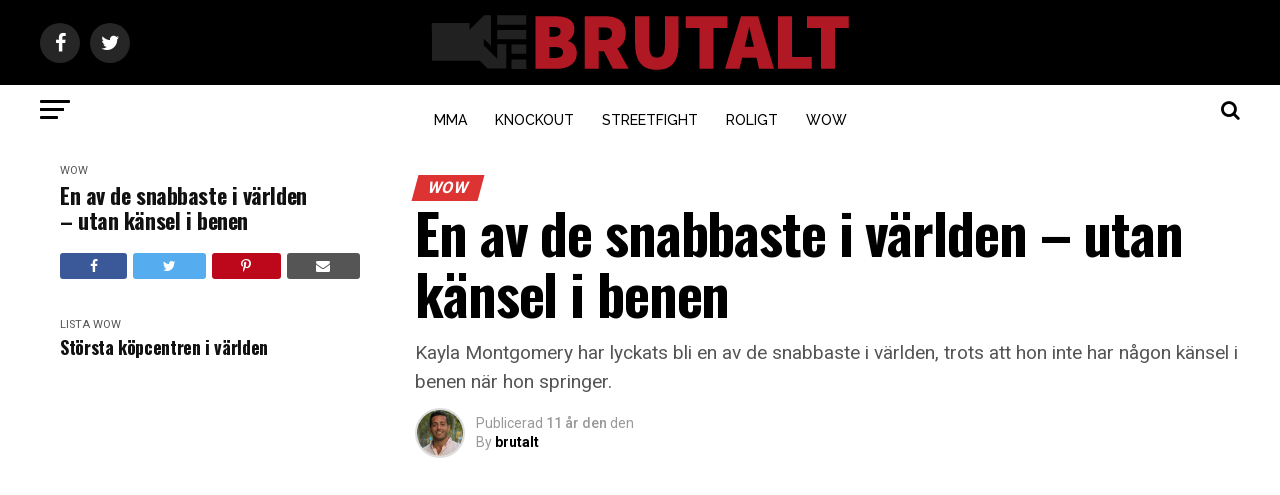

--- FILE ---
content_type: text/html; charset=UTF-8
request_url: https://www.brutalt.se/en-av-de-snabbaste-i-varlden-utan-kansel-i-benen/
body_size: 31751
content:
<!DOCTYPE html>
<html lang="sv-SE" id="html">
<head><meta charset="UTF-8" ><script>if(navigator.userAgent.match(/MSIE|Internet Explorer/i)||navigator.userAgent.match(/Trident\/7\..*?rv:11/i)){var href=document.location.href;if(!href.match(/[?&]nowprocket/)){if(href.indexOf("?")==-1){if(href.indexOf("#")==-1){document.location.href=href+"?nowprocket=1"}else{document.location.href=href.replace("#","?nowprocket=1#")}}else{if(href.indexOf("#")==-1){document.location.href=href+"&nowprocket=1"}else{document.location.href=href.replace("#","&nowprocket=1#")}}}}</script><script>(()=>{class RocketLazyLoadScripts{constructor(){this.v="2.0.4",this.userEvents=["keydown","keyup","mousedown","mouseup","mousemove","mouseover","mouseout","touchmove","touchstart","touchend","touchcancel","wheel","click","dblclick","input"],this.attributeEvents=["onblur","onclick","oncontextmenu","ondblclick","onfocus","onmousedown","onmouseenter","onmouseleave","onmousemove","onmouseout","onmouseover","onmouseup","onmousewheel","onscroll","onsubmit"]}async t(){this.i(),this.o(),/iP(ad|hone)/.test(navigator.userAgent)&&this.h(),this.u(),this.l(this),this.m(),this.k(this),this.p(this),this._(),await Promise.all([this.R(),this.L()]),this.lastBreath=Date.now(),this.S(this),this.P(),this.D(),this.O(),this.M(),await this.C(this.delayedScripts.normal),await this.C(this.delayedScripts.defer),await this.C(this.delayedScripts.async),await this.T(),await this.F(),await this.j(),await this.A(),window.dispatchEvent(new Event("rocket-allScriptsLoaded")),this.everythingLoaded=!0,this.lastTouchEnd&&await new Promise(t=>setTimeout(t,500-Date.now()+this.lastTouchEnd)),this.I(),this.H(),this.U(),this.W()}i(){this.CSPIssue=sessionStorage.getItem("rocketCSPIssue"),document.addEventListener("securitypolicyviolation",t=>{this.CSPIssue||"script-src-elem"!==t.violatedDirective||"data"!==t.blockedURI||(this.CSPIssue=!0,sessionStorage.setItem("rocketCSPIssue",!0))},{isRocket:!0})}o(){window.addEventListener("pageshow",t=>{this.persisted=t.persisted,this.realWindowLoadedFired=!0},{isRocket:!0}),window.addEventListener("pagehide",()=>{this.onFirstUserAction=null},{isRocket:!0})}h(){let t;function e(e){t=e}window.addEventListener("touchstart",e,{isRocket:!0}),window.addEventListener("touchend",function i(o){o.changedTouches[0]&&t.changedTouches[0]&&Math.abs(o.changedTouches[0].pageX-t.changedTouches[0].pageX)<10&&Math.abs(o.changedTouches[0].pageY-t.changedTouches[0].pageY)<10&&o.timeStamp-t.timeStamp<200&&(window.removeEventListener("touchstart",e,{isRocket:!0}),window.removeEventListener("touchend",i,{isRocket:!0}),"INPUT"===o.target.tagName&&"text"===o.target.type||(o.target.dispatchEvent(new TouchEvent("touchend",{target:o.target,bubbles:!0})),o.target.dispatchEvent(new MouseEvent("mouseover",{target:o.target,bubbles:!0})),o.target.dispatchEvent(new PointerEvent("click",{target:o.target,bubbles:!0,cancelable:!0,detail:1,clientX:o.changedTouches[0].clientX,clientY:o.changedTouches[0].clientY})),event.preventDefault()))},{isRocket:!0})}q(t){this.userActionTriggered||("mousemove"!==t.type||this.firstMousemoveIgnored?"keyup"===t.type||"mouseover"===t.type||"mouseout"===t.type||(this.userActionTriggered=!0,this.onFirstUserAction&&this.onFirstUserAction()):this.firstMousemoveIgnored=!0),"click"===t.type&&t.preventDefault(),t.stopPropagation(),t.stopImmediatePropagation(),"touchstart"===this.lastEvent&&"touchend"===t.type&&(this.lastTouchEnd=Date.now()),"click"===t.type&&(this.lastTouchEnd=0),this.lastEvent=t.type,t.composedPath&&t.composedPath()[0].getRootNode()instanceof ShadowRoot&&(t.rocketTarget=t.composedPath()[0]),this.savedUserEvents.push(t)}u(){this.savedUserEvents=[],this.userEventHandler=this.q.bind(this),this.userEvents.forEach(t=>window.addEventListener(t,this.userEventHandler,{passive:!1,isRocket:!0})),document.addEventListener("visibilitychange",this.userEventHandler,{isRocket:!0})}U(){this.userEvents.forEach(t=>window.removeEventListener(t,this.userEventHandler,{passive:!1,isRocket:!0})),document.removeEventListener("visibilitychange",this.userEventHandler,{isRocket:!0}),this.savedUserEvents.forEach(t=>{(t.rocketTarget||t.target).dispatchEvent(new window[t.constructor.name](t.type,t))})}m(){const t="return false",e=Array.from(this.attributeEvents,t=>"data-rocket-"+t),i="["+this.attributeEvents.join("],[")+"]",o="[data-rocket-"+this.attributeEvents.join("],[data-rocket-")+"]",s=(e,i,o)=>{o&&o!==t&&(e.setAttribute("data-rocket-"+i,o),e["rocket"+i]=new Function("event",o),e.setAttribute(i,t))};new MutationObserver(t=>{for(const n of t)"attributes"===n.type&&(n.attributeName.startsWith("data-rocket-")||this.everythingLoaded?n.attributeName.startsWith("data-rocket-")&&this.everythingLoaded&&this.N(n.target,n.attributeName.substring(12)):s(n.target,n.attributeName,n.target.getAttribute(n.attributeName))),"childList"===n.type&&n.addedNodes.forEach(t=>{if(t.nodeType===Node.ELEMENT_NODE)if(this.everythingLoaded)for(const i of[t,...t.querySelectorAll(o)])for(const t of i.getAttributeNames())e.includes(t)&&this.N(i,t.substring(12));else for(const e of[t,...t.querySelectorAll(i)])for(const t of e.getAttributeNames())this.attributeEvents.includes(t)&&s(e,t,e.getAttribute(t))})}).observe(document,{subtree:!0,childList:!0,attributeFilter:[...this.attributeEvents,...e]})}I(){this.attributeEvents.forEach(t=>{document.querySelectorAll("[data-rocket-"+t+"]").forEach(e=>{this.N(e,t)})})}N(t,e){const i=t.getAttribute("data-rocket-"+e);i&&(t.setAttribute(e,i),t.removeAttribute("data-rocket-"+e))}k(t){Object.defineProperty(HTMLElement.prototype,"onclick",{get(){return this.rocketonclick||null},set(e){this.rocketonclick=e,this.setAttribute(t.everythingLoaded?"onclick":"data-rocket-onclick","this.rocketonclick(event)")}})}S(t){function e(e,i){let o=e[i];e[i]=null,Object.defineProperty(e,i,{get:()=>o,set(s){t.everythingLoaded?o=s:e["rocket"+i]=o=s}})}e(document,"onreadystatechange"),e(window,"onload"),e(window,"onpageshow");try{Object.defineProperty(document,"readyState",{get:()=>t.rocketReadyState,set(e){t.rocketReadyState=e},configurable:!0}),document.readyState="loading"}catch(t){console.log("WPRocket DJE readyState conflict, bypassing")}}l(t){this.originalAddEventListener=EventTarget.prototype.addEventListener,this.originalRemoveEventListener=EventTarget.prototype.removeEventListener,this.savedEventListeners=[],EventTarget.prototype.addEventListener=function(e,i,o){o&&o.isRocket||!t.B(e,this)&&!t.userEvents.includes(e)||t.B(e,this)&&!t.userActionTriggered||e.startsWith("rocket-")||t.everythingLoaded?t.originalAddEventListener.call(this,e,i,o):(t.savedEventListeners.push({target:this,remove:!1,type:e,func:i,options:o}),"mouseenter"!==e&&"mouseleave"!==e||t.originalAddEventListener.call(this,e,t.savedUserEvents.push,o))},EventTarget.prototype.removeEventListener=function(e,i,o){o&&o.isRocket||!t.B(e,this)&&!t.userEvents.includes(e)||t.B(e,this)&&!t.userActionTriggered||e.startsWith("rocket-")||t.everythingLoaded?t.originalRemoveEventListener.call(this,e,i,o):t.savedEventListeners.push({target:this,remove:!0,type:e,func:i,options:o})}}J(t,e){this.savedEventListeners=this.savedEventListeners.filter(i=>{let o=i.type,s=i.target||window;return e!==o||t!==s||(this.B(o,s)&&(i.type="rocket-"+o),this.$(i),!1)})}H(){EventTarget.prototype.addEventListener=this.originalAddEventListener,EventTarget.prototype.removeEventListener=this.originalRemoveEventListener,this.savedEventListeners.forEach(t=>this.$(t))}$(t){t.remove?this.originalRemoveEventListener.call(t.target,t.type,t.func,t.options):this.originalAddEventListener.call(t.target,t.type,t.func,t.options)}p(t){let e;function i(e){return t.everythingLoaded?e:e.split(" ").map(t=>"load"===t||t.startsWith("load.")?"rocket-jquery-load":t).join(" ")}function o(o){function s(e){const s=o.fn[e];o.fn[e]=o.fn.init.prototype[e]=function(){return this[0]===window&&t.userActionTriggered&&("string"==typeof arguments[0]||arguments[0]instanceof String?arguments[0]=i(arguments[0]):"object"==typeof arguments[0]&&Object.keys(arguments[0]).forEach(t=>{const e=arguments[0][t];delete arguments[0][t],arguments[0][i(t)]=e})),s.apply(this,arguments),this}}if(o&&o.fn&&!t.allJQueries.includes(o)){const e={DOMContentLoaded:[],"rocket-DOMContentLoaded":[]};for(const t in e)document.addEventListener(t,()=>{e[t].forEach(t=>t())},{isRocket:!0});o.fn.ready=o.fn.init.prototype.ready=function(i){function s(){parseInt(o.fn.jquery)>2?setTimeout(()=>i.bind(document)(o)):i.bind(document)(o)}return"function"==typeof i&&(t.realDomReadyFired?!t.userActionTriggered||t.fauxDomReadyFired?s():e["rocket-DOMContentLoaded"].push(s):e.DOMContentLoaded.push(s)),o([])},s("on"),s("one"),s("off"),t.allJQueries.push(o)}e=o}t.allJQueries=[],o(window.jQuery),Object.defineProperty(window,"jQuery",{get:()=>e,set(t){o(t)}})}P(){const t=new Map;document.write=document.writeln=function(e){const i=document.currentScript,o=document.createRange(),s=i.parentElement;let n=t.get(i);void 0===n&&(n=i.nextSibling,t.set(i,n));const c=document.createDocumentFragment();o.setStart(c,0),c.appendChild(o.createContextualFragment(e)),s.insertBefore(c,n)}}async R(){return new Promise(t=>{this.userActionTriggered?t():this.onFirstUserAction=t})}async L(){return new Promise(t=>{document.addEventListener("DOMContentLoaded",()=>{this.realDomReadyFired=!0,t()},{isRocket:!0})})}async j(){return this.realWindowLoadedFired?Promise.resolve():new Promise(t=>{window.addEventListener("load",t,{isRocket:!0})})}M(){this.pendingScripts=[];this.scriptsMutationObserver=new MutationObserver(t=>{for(const e of t)e.addedNodes.forEach(t=>{"SCRIPT"!==t.tagName||t.noModule||t.isWPRocket||this.pendingScripts.push({script:t,promise:new Promise(e=>{const i=()=>{const i=this.pendingScripts.findIndex(e=>e.script===t);i>=0&&this.pendingScripts.splice(i,1),e()};t.addEventListener("load",i,{isRocket:!0}),t.addEventListener("error",i,{isRocket:!0}),setTimeout(i,1e3)})})})}),this.scriptsMutationObserver.observe(document,{childList:!0,subtree:!0})}async F(){await this.X(),this.pendingScripts.length?(await this.pendingScripts[0].promise,await this.F()):this.scriptsMutationObserver.disconnect()}D(){this.delayedScripts={normal:[],async:[],defer:[]},document.querySelectorAll("script[type$=rocketlazyloadscript]").forEach(t=>{t.hasAttribute("data-rocket-src")?t.hasAttribute("async")&&!1!==t.async?this.delayedScripts.async.push(t):t.hasAttribute("defer")&&!1!==t.defer||"module"===t.getAttribute("data-rocket-type")?this.delayedScripts.defer.push(t):this.delayedScripts.normal.push(t):this.delayedScripts.normal.push(t)})}async _(){await this.L();let t=[];document.querySelectorAll("script[type$=rocketlazyloadscript][data-rocket-src]").forEach(e=>{let i=e.getAttribute("data-rocket-src");if(i&&!i.startsWith("data:")){i.startsWith("//")&&(i=location.protocol+i);try{const o=new URL(i).origin;o!==location.origin&&t.push({src:o,crossOrigin:e.crossOrigin||"module"===e.getAttribute("data-rocket-type")})}catch(t){}}}),t=[...new Map(t.map(t=>[JSON.stringify(t),t])).values()],this.Y(t,"preconnect")}async G(t){if(await this.K(),!0!==t.noModule||!("noModule"in HTMLScriptElement.prototype))return new Promise(e=>{let i;function o(){(i||t).setAttribute("data-rocket-status","executed"),e()}try{if(navigator.userAgent.includes("Firefox/")||""===navigator.vendor||this.CSPIssue)i=document.createElement("script"),[...t.attributes].forEach(t=>{let e=t.nodeName;"type"!==e&&("data-rocket-type"===e&&(e="type"),"data-rocket-src"===e&&(e="src"),i.setAttribute(e,t.nodeValue))}),t.text&&(i.text=t.text),t.nonce&&(i.nonce=t.nonce),i.hasAttribute("src")?(i.addEventListener("load",o,{isRocket:!0}),i.addEventListener("error",()=>{i.setAttribute("data-rocket-status","failed-network"),e()},{isRocket:!0}),setTimeout(()=>{i.isConnected||e()},1)):(i.text=t.text,o()),i.isWPRocket=!0,t.parentNode.replaceChild(i,t);else{const i=t.getAttribute("data-rocket-type"),s=t.getAttribute("data-rocket-src");i?(t.type=i,t.removeAttribute("data-rocket-type")):t.removeAttribute("type"),t.addEventListener("load",o,{isRocket:!0}),t.addEventListener("error",i=>{this.CSPIssue&&i.target.src.startsWith("data:")?(console.log("WPRocket: CSP fallback activated"),t.removeAttribute("src"),this.G(t).then(e)):(t.setAttribute("data-rocket-status","failed-network"),e())},{isRocket:!0}),s?(t.fetchPriority="high",t.removeAttribute("data-rocket-src"),t.src=s):t.src="data:text/javascript;base64,"+window.btoa(unescape(encodeURIComponent(t.text)))}}catch(i){t.setAttribute("data-rocket-status","failed-transform"),e()}});t.setAttribute("data-rocket-status","skipped")}async C(t){const e=t.shift();return e?(e.isConnected&&await this.G(e),this.C(t)):Promise.resolve()}O(){this.Y([...this.delayedScripts.normal,...this.delayedScripts.defer,...this.delayedScripts.async],"preload")}Y(t,e){this.trash=this.trash||[];let i=!0;var o=document.createDocumentFragment();t.forEach(t=>{const s=t.getAttribute&&t.getAttribute("data-rocket-src")||t.src;if(s&&!s.startsWith("data:")){const n=document.createElement("link");n.href=s,n.rel=e,"preconnect"!==e&&(n.as="script",n.fetchPriority=i?"high":"low"),t.getAttribute&&"module"===t.getAttribute("data-rocket-type")&&(n.crossOrigin=!0),t.crossOrigin&&(n.crossOrigin=t.crossOrigin),t.integrity&&(n.integrity=t.integrity),t.nonce&&(n.nonce=t.nonce),o.appendChild(n),this.trash.push(n),i=!1}}),document.head.appendChild(o)}W(){this.trash.forEach(t=>t.remove())}async T(){try{document.readyState="interactive"}catch(t){}this.fauxDomReadyFired=!0;try{await this.K(),this.J(document,"readystatechange"),document.dispatchEvent(new Event("rocket-readystatechange")),await this.K(),document.rocketonreadystatechange&&document.rocketonreadystatechange(),await this.K(),this.J(document,"DOMContentLoaded"),document.dispatchEvent(new Event("rocket-DOMContentLoaded")),await this.K(),this.J(window,"DOMContentLoaded"),window.dispatchEvent(new Event("rocket-DOMContentLoaded"))}catch(t){console.error(t)}}async A(){try{document.readyState="complete"}catch(t){}try{await this.K(),this.J(document,"readystatechange"),document.dispatchEvent(new Event("rocket-readystatechange")),await this.K(),document.rocketonreadystatechange&&document.rocketonreadystatechange(),await this.K(),this.J(window,"load"),window.dispatchEvent(new Event("rocket-load")),await this.K(),window.rocketonload&&window.rocketonload(),await this.K(),this.allJQueries.forEach(t=>t(window).trigger("rocket-jquery-load")),await this.K(),this.J(window,"pageshow");const t=new Event("rocket-pageshow");t.persisted=this.persisted,window.dispatchEvent(t),await this.K(),window.rocketonpageshow&&window.rocketonpageshow({persisted:this.persisted})}catch(t){console.error(t)}}async K(){Date.now()-this.lastBreath>45&&(await this.X(),this.lastBreath=Date.now())}async X(){return document.hidden?new Promise(t=>setTimeout(t)):new Promise(t=>requestAnimationFrame(t))}B(t,e){return e===document&&"readystatechange"===t||(e===document&&"DOMContentLoaded"===t||(e===window&&"DOMContentLoaded"===t||(e===window&&"load"===t||e===window&&"pageshow"===t)))}static run(){(new RocketLazyLoadScripts).t()}}RocketLazyLoadScripts.run()})();</script>

<meta name="viewport" id="viewport" content="width=device-width, initial-scale=1.0, maximum-scale=1.0, minimum-scale=1.0, user-scalable=no" />
<link rel="shortcut icon" href="https://www.brutalt.se/wp-content/uploads/2014/10/icon1.png" /><link rel="pingback" href="https://www.brutalt.se/xmlrpc.php" />
<meta name="twitter:image" content="https://www.brutalt.se/wp-content/uploads/2015/03/sprint.png" />
<meta name="twitter:url" content="https://www.brutalt.se/en-av-de-snabbaste-i-varlden-utan-kansel-i-benen/">
<meta name="twitter:title" content="En av de snabbaste i världen – utan känsel i benen">
<meta name="twitter:description" content="Kayla Montgomery har lyckats bli en av de snabbaste i världen, trots att hon inte har någon känsel i benen när hon springer.">
<meta name='robots' content='index, follow, max-image-preview:large, max-snippet:-1, max-video-preview:-1' />
	<style>img:is([sizes="auto" i], [sizes^="auto," i]) { contain-intrinsic-size: 3000px 1500px }</style>
	
	<!-- This site is optimized with the Yoast SEO Premium plugin v21.2 (Yoast SEO v26.6) - https://yoast.com/wordpress/plugins/seo/ -->
	<title>En av de snabbaste i världen – utan känsel i benen - Brutalt.se</title>
<link data-rocket-preload as="style" href="https://fonts.googleapis.com/css?family=Roboto%3A300%2C400%2C700%2C900%7COswald%3A400%2C700%7CAdvent%20Pro%3A700%7COpen%20Sans%3A700%7CAnton%3A400Oswald%3A100%2C200%2C300%2C400%2C500%2C600%2C700%2C800%2C900%7COswald%3A100%2C200%2C300%2C400%2C500%2C600%2C700%2C800%2C900%7CRoboto%3A100%2C200%2C300%2C400%2C500%2C600%2C700%2C800%2C900%7CRoboto%3A100%2C200%2C300%2C400%2C500%2C600%2C700%2C800%2C900%7CPT%20Serif%3A100%2C200%2C300%2C400%2C500%2C600%2C700%2C800%2C900%7CRaleway%3A100%2C200%2C300%2C400%2C500%2C600%2C700%2C800%2C900%26amp%3Bsubset%3Dlatin%2Clatin-ext%2Ccyrillic%2Ccyrillic-ext%2Cgreek-ext%2Cgreek%2Cvietnamese&#038;display=swap" rel="preload">
<link href="https://fonts.googleapis.com/css?family=Roboto%3A300%2C400%2C700%2C900%7COswald%3A400%2C700%7CAdvent%20Pro%3A700%7COpen%20Sans%3A700%7CAnton%3A400Oswald%3A100%2C200%2C300%2C400%2C500%2C600%2C700%2C800%2C900%7COswald%3A100%2C200%2C300%2C400%2C500%2C600%2C700%2C800%2C900%7CRoboto%3A100%2C200%2C300%2C400%2C500%2C600%2C700%2C800%2C900%7CRoboto%3A100%2C200%2C300%2C400%2C500%2C600%2C700%2C800%2C900%7CPT%20Serif%3A100%2C200%2C300%2C400%2C500%2C600%2C700%2C800%2C900%7CRaleway%3A100%2C200%2C300%2C400%2C500%2C600%2C700%2C800%2C900%26amp%3Bsubset%3Dlatin%2Clatin-ext%2Ccyrillic%2Ccyrillic-ext%2Cgreek-ext%2Cgreek%2Cvietnamese&#038;display=swap" media="print" onload="this.media=&#039;all&#039;" rel="stylesheet">
<noscript data-wpr-hosted-gf-parameters=""><link rel="stylesheet" href="https://fonts.googleapis.com/css?family=Roboto%3A300%2C400%2C700%2C900%7COswald%3A400%2C700%7CAdvent%20Pro%3A700%7COpen%20Sans%3A700%7CAnton%3A400Oswald%3A100%2C200%2C300%2C400%2C500%2C600%2C700%2C800%2C900%7COswald%3A100%2C200%2C300%2C400%2C500%2C600%2C700%2C800%2C900%7CRoboto%3A100%2C200%2C300%2C400%2C500%2C600%2C700%2C800%2C900%7CRoboto%3A100%2C200%2C300%2C400%2C500%2C600%2C700%2C800%2C900%7CPT%20Serif%3A100%2C200%2C300%2C400%2C500%2C600%2C700%2C800%2C900%7CRaleway%3A100%2C200%2C300%2C400%2C500%2C600%2C700%2C800%2C900%26amp%3Bsubset%3Dlatin%2Clatin-ext%2Ccyrillic%2Ccyrillic-ext%2Cgreek-ext%2Cgreek%2Cvietnamese&#038;display=swap"></noscript>
<style id="rocket-critical-css">ul{box-sizing:border-box}:root{--wp--preset--font-size--normal:16px;--wp--preset--font-size--huge:42px}html,body,div,span,h1,p,a,img,i,ul,li,form,article,header,nav,time{margin:0;padding:0;border:0;font-size:100%;vertical-align:baseline}article,header,nav{display:block}ul{list-style:none}html{overflow-x:hidden}body{color:#000;font-size:1rem;-webkit-font-smoothing:antialiased;font-weight:400;line-height:100%;margin:0px auto;padding:0px}h1{-webkit-backface-visibility:hidden;color:#000}img{max-width:100%;height:auto;-webkit-backface-visibility:hidden}a,a:visited{opacity:1;text-decoration:none}#mvp-site,#mvp-site-wall{overflow:hidden;width:100%}#mvp-site-main{width:100%}#mvp-site-main{-webkit-backface-visibility:hidden;backface-visibility:hidden;margin-top:0;z-index:9999}.relative{position:relative}.left{float:left}#mvp-main-head-wrap{width:100%}#mvp-main-nav-wrap{width:100%}#mvp-main-nav-top{background:#000;padding:15px 0;width:100%;height:auto;z-index:99999}.mvp-main-box{margin:0 auto;width:1200px;height:100%}#mvp-nav-top-wrap,.mvp-nav-top-cont{width:100%}.mvp-nav-top-right-out{margin-right:-200px;width:100%}.mvp-nav-top-right-in{margin-right:200px}.mvp-nav-top-left-out{float:right;margin-left:-200px;width:100%}.mvp-nav-top-left-in{margin-left:200px}.mvp-nav-top-mid{line-height:0;overflow:hidden;text-align:center;width:100%}.mvp-nav-top-left,.mvp-nav-top-right{position:absolute;top:0;bottom:0;width:200px;height:100%}.mvp-nav-top-right .mvp-nav-search-but{display:none;padding:3px 0 7px}.mvp-nav-top-left{left:0}.mvp-nav-top-right{right:0}.mvp-nav-soc-wrap{margin-top:-20px;position:absolute;top:50%;left:0;width:100%;height:40px}.mvp-nav-logo-small{display:none}span.mvp-nav-soc-but{background:rgba(255,255,255,.15);color:#fff;-webkit-border-radius:50%;border-radius:50%;display:inline-block;float:left;font-size:20px;margin-left:10px;padding-top:10px;text-align:center;width:40px;height:30px}.mvp-nav-soc-wrap a:first-child span.mvp-nav-soc-but{margin-left:0}#mvp-main-nav-bot{-webkit-backface-visibility:hidden;backface-visibility:hidden;width:100%;height:50px;z-index:9000}#mvp-main-nav-bot-cont{-webkit-backface-visibility:hidden;backface-visibility:hidden;width:100%;height:50px}#mvp-nav-bot-wrap,.mvp-nav-bot-cont{width:100%}.mvp-nav-bot-right-out{margin-right:-50px;width:100%}.mvp-nav-bot-right-in{margin-right:50px}.mvp-nav-bot-left-out{float:right;margin-left:-50px;width:100%}.mvp-nav-bot-left-in{margin-left:50px}.mvp-nav-bot-left,.mvp-nav-bot-right{width:50px;height:50px}span.mvp-nav-search-but{float:right;font-size:20px;line-height:1;padding:15px 0}#mvp-search-wrap{-webkit-backface-visibility:hidden;backface-visibility:hidden;background:rgba(0,0,0,.94);opacity:0;position:fixed;top:0;left:0;-webkit-transform:translate3d(0,-100%,0);-moz-transform:translate3d(0,-100%,0);-ms-transform:translate3d(0,-100%,0);-o-transform:translate3d(0,-100%,0);transform:translate3d(0,-100%,0);width:100%;height:100%;z-index:999999}#mvp-search-wrap .mvp-search-but-wrap span{background:#fff;top:27px}#mvp-search-box{margin:-30px 0 0 -25%;position:absolute;top:50%;left:50%;width:50%}#searchform input{background:none;border:0;color:#fff;float:left;font-size:50px;font-weight:300;line-height:1;padding:5px 0;text-transform:uppercase;width:100%;height:50px}#searchform #searchsubmit{border:none;float:left}.mvp-nav-menu{text-align:center;width:100%;height:50px}.mvp-nav-menu ul{float:left;text-align:center;width:100%}.mvp-nav-menu ul li{display:inline-block;position:relative}.mvp-nav-menu ul li.mvp-mega-dropdown{position:static}.mvp-nav-menu ul li a{float:left;font-size:14px;font-weight:500;line-height:1;padding:18px 12px;position:relative;text-transform:uppercase}.mvp-nav-menu ul li.mvp-mega-dropdown .mvp-mega-dropdown{-webkit-backface-visibility:hidden;backface-visibility:hidden;background:#fff;border-top:1px solid #ddd;-webkit-box-shadow:0 10px 10px 0 rgba(0,0,0,0.2);-moz-box-shadow:0 10px 10px 0 rgba(0,0,0,0.2);-ms-box-shadow:0 10px 10px 0 rgba(0,0,0,0.2);-o-box-shadow:0 10px 10px 0 rgba(0,0,0,0.2);box-shadow:0 10px 10px 0 rgba(0,0,0,0.2);opacity:0;overflow:hidden;position:absolute;top:50px;left:0;-webkit-transform:translateY(-999px);-moz-transform:translateY(-999px);-ms-transform:translateY(-999px);-o-transform:translateY(-999px);transform:translateY(-999px);width:100%;height:0;z-index:1}.mvp-nav-menu ul li ul.mvp-mega-list li a,.mvp-nav-menu ul li ul.mvp-mega-list li a p{background:none!important;border-bottom:none;color:#222!important;float:left;font-size:1em;font-weight:400;line-height:1.2;padding:0!important;text-align:left;text-transform:none}ul.mvp-mega-list{float:left;width:100%!important;max-width:none!important}ul.mvp-mega-list li{float:left;overflow:hidden;padding:20px 0 20px 1.6666666666%;width:18.66666666666%}ul.mvp-mega-list li:first-child{padding-left:0}.mvp-mega-img{background:#000;float:left;line-height:0;margin-bottom:10px;overflow:hidden;position:relative;width:100%;max-height:130px}.mvp-mega-img img{display:none;width:100%}#mvp-fly-wrap{overflow:hidden;position:fixed;top:0;bottom:0;left:0;-webkit-transform:translate3d(-370px,0,0);-moz-transform:translate3d(-370px,0,0);-ms-transform:translate3d(-370px,0,0);-o-transform:translate3d(-370px,0,0);transform:translate3d(-370px,0,0);width:370px;height:100%;z-index:999999}.mvp-fly-but-wrap,.mvp-search-but-wrap{width:30px}.mvp-fly-but-wrap{height:20px}#mvp-fly-wrap .mvp-fly-but-wrap{margin:15px 0}.mvp-nav-top-left .mvp-fly-but-wrap{display:none;margin-top:-10px;opacity:0;position:absolute;top:50%;left:0;height:20px}.mvp-nav-bot-left{margin:15px 0;height:20px}.mvp-search-but-wrap{position:absolute;top:60px;right:80px;width:60px;height:60px}.mvp-fly-but-wrap span,.mvp-search-but-wrap span{-webkit-border-radius:2px;-moz-border-radius:2px;-ms-border-radius:2px;-o-border-radius:2px;border-radius:2px;display:block;position:absolute;left:0;-webkit-transform:rotate(0deg);-moz-transform:rotate(0deg);-ms-transform:rotate(0deg);-o-transform:rotate(0deg);transform:rotate(0deg);height:3px}.mvp-nav-top-left .mvp-fly-but-wrap{opacity:1}.mvp-fly-but-wrap span:nth-child(1){top:0;width:30px}.mvp-fly-but-wrap span:nth-child(2),.mvp-fly-but-wrap span:nth-child(3){top:8px;width:24px}.mvp-fly-but-wrap span:nth-child(4){top:16px;width:18px}.mvp-search-but-wrap span:nth-child(1){-webkit-transform:rotate(45deg);-moz-transform:rotate(45deg);-ms-transform:rotate(45deg);-o-transform:rotate(45deg);transform:rotate(45deg);width:30px}.mvp-search-but-wrap span:nth-child(2){-webkit-transform:rotate(-45deg);-moz-transform:rotate(-45deg);-ms-transform:rotate(-45deg);-o-transform:rotate(-45deg);transform:rotate(-45deg);width:30px}.mvp-search-but-wrap span:nth-child(1),.mvp-search-but-wrap span:nth-child(2){width:60px}#mvp-fly-menu-top{width:100%;height:50px}.mvp-fly-top-out{margin-right:-100px;left:50px;width:100%}.mvp-fly-top-in{margin-right:100px}#mvp-fly-logo{margin:10px 6.25%;text-align:center;width:87.5%;height:30px}#mvp-fly-logo img{line-height:0;height:100%}.mvp-fly-but-menu{float:left;margin-left:15px;position:relative}.mvp-fly-top{background:rgba(0,0,0,.3);border-top:1px solid #fff;border-left:1px solid #fff;border-bottom:1px solid #fff;color:#fff;opacity:1;overflow:hidden;position:fixed;right:0;top:50%;-webkit-transform:translate3d(100px,0,0);-moz-transform:translate3d(100px,0,0);-ms-transform:translate3d(100px,0,0);-o-transform:translate3d(100px,0,0);transform:translate3d(100px,0,0);width:50px;height:50px;z-index:9999}.mvp-fly-top i{font-size:40px;line-height:100%;position:absolute;top:1px;left:12.1px}#mvp-fly-menu-wrap{overflow:hidden;position:absolute;top:50px;left:0;width:100%;height:100%}nav.mvp-fly-nav-menu{-webkit-backface-visibility:hidden;backface-visibility:hidden;margin:20px 5.40540540541% 0;overflow:hidden;position:absolute!important;width:89.1891891892%;max-height:65%}nav.mvp-fly-nav-menu ul{float:left;position:relative;width:100%}nav.mvp-fly-nav-menu ul li{border-top:1px solid rgba(255,255,255,.1);float:left;position:relative;width:100%}nav.mvp-fly-nav-menu ul li:first-child{border-top:none;margin-top:-14px}nav.mvp-fly-nav-menu ul li a{color:#fff;display:inline-block;float:left;font-size:14px;font-weight:500;line-height:1;padding:14px 0;text-transform:uppercase}.mvp-fly-fade{background:#000;opacity:0;width:100%;position:fixed;top:0;left:0;z-index:99999}#mvp-fly-soc-wrap{margin:0 5.40540540541%;position:absolute;bottom:20px;left:0;text-align:center;width:89.1891891892%}span.mvp-fly-soc-head{display:inline-block;font-size:.7rem;font-weight:400;line-height:1;margin-bottom:15px;text-transform:uppercase}ul.mvp-fly-soc-list{text-align:center;width:100%}ul.mvp-fly-soc-list li{display:inline-block}ul.mvp-fly-soc-list li a{background:rgba(255,255,255,.15);-webkit-border-radius:50%;-moz-border-radius:50%;-ms-border-radius:50%;-o-border-radius:50%;border-radius:50%;color:#fff;display:inline-block;font-size:14px;line-height:1;margin-left:2px;padding-top:9px;text-align:center;width:32px;height:23px}ul.mvp-fly-soc-list li:first-child a{margin-left:0}#mvp-main-body-wrap{background:#fff;padding-bottom:60px;width:100%}.mvp-auto-post-main{display:grid;grid-template-columns:100%;grid-row-gap:35px;width:100%}.mvp-auto-post-main article::after{clear:both;display:block;content:"";visibility:hidden;opacity:0}.mvp-auto-post-grid{display:grid;grid-column-gap:35px;grid-template-columns:auto 340px;margin:30px 0 0;width:100%}.mvp-auto-post-grid .mvp-article-wrap{border-bottom:1px solid #ddd;padding:0 0 30px}.mvp-alp-side{position:relative;width:340px}.mvp-alp-side-in{width:100%;height:calc(100vh - 100px)}.alp-related-posts{display:grid;grid-row-gap:10px}.mvp-alp-soc-wrap{display:none;float:left;margin:20px 0 0;width:100%}ul.mvp-alp-soc-list{display:grid;grid-column-gap:6px;grid-template-columns:auto auto auto auto;width:100%}ul.mvp-alp-soc-list li{border-radius:3px;background:#555;text-align:center;height:26px}ul.mvp-alp-soc-list li span{color:#fff;font-size:14px;padding:6px 0}ul.mvp-alp-soc-list li.mvp-alp-soc-fb{background:#3b5998}ul.mvp-alp-soc-list li.mvp-alp-soc-twit{background:#55acee}ul.mvp-alp-soc-list li.mvp-alp-soc-pin{background:#bd081c}.alp-related-posts-wrapper .alp-related-post::after{content:"";display:block;clear:both;visibility:hidden;opacity:0}.alp-related-posts-wrapper .alp-related-post .post-details{float:left;width:100%}.alp-related-posts-wrapper .alp-related-post .post-details p.post-meta{margin-bottom:0}.alp-related-posts-wrapper .alp-related-post .post-details p.post-meta,.alp-related-posts-wrapper .alp-related-post .post-details p.post-meta a{color:#555;font-size:.7rem;line-height:1;margin:0 0 7px;text-transform:uppercase!important}.alp-related-posts-wrapper .alp-related-post p.post-meta .post-category{text-transform:uppercase}.alp-related-posts-wrapper .alp-related-post .post-title{display:inline-block;color:#111;font-size:1.125rem;font-weight:700;letter-spacing:-.02em;line-height:1.15;-ms-word-wrap:break-word;word-wrap:break-word;max-width:260px}.alp-related-posts .current .mvp-alp-soc-wrap{display:grid}.alp-related-posts .current .post-details{margin:0;width:100%}.alp-related-posts .current .post-title{font-size:1.375rem;font-weight:700;line-height:1.15}.alp-related-posts-wrapper,.alp-related-posts-wrapper *{box-sizing:border-box;-moz-box-sizing:border-box;-webkit-box-sizing:border-box}.alp-related-posts-wrapper{padding:0 0 15px}.alp-related-posts-wrapper .alp-related-post{border-bottom:1px solid #ddd;margin:0 20px;padding:0 0 10px}.alp-related-posts-wrapper .alp-advert{background:#f5f5f5;line-height:0;margin:0 0 10px;padding:15px 0 20px;text-align:center;width:100%}.alp-related-posts-wrapper .alp-related-posts .current{background:#fff;border-bottom:none;padding:0 20px 20px}.alp-related-posts-wrapper .alp-related-post:last-of-type{border-bottom:none;margin-bottom:0;padding:0}.alp-related-posts .current{margin:0}#mvp-article-cont,.mvp-article-wrap{width:100%}.mvp-article-wrap{float:left;position:relative}#mvp-post-main{margin:10px 0 60px;width:100%}#mvp-post-head{margin-bottom:30px;width:100%}span.mvp-post-cat{color:#fff;display:inline-block;font-size:1rem;font-weight:700;line-height:1;padding:5px 13px;text-transform:uppercase;-webkit-transform:skewX(-15deg);-moz-transform:skewX(-15deg);-ms-transform:skewX(-15deg);-o-transform:skewX(-15deg);transform:skewX(-15deg)}h1.mvp-post-title{color:#000;font-family:'Oswald',sans-serif;font-size:3.5rem;font-weight:700;letter-spacing:-.02em;line-height:1.1;margin-right:20%;width:80%}.mvp-auto-post-grid h1.mvp-post-title{margin:0;width:100%}.mvp-author-info-wrap{width:100%}.mvp-author-info-wrap{margin-top:12px}.mvp-author-info-thumb{line-height:0;width:46px}.mvp-author-info-thumb img{border:2px solid #ddd;-webkit-border-radius:50%;-moz-border-radius:50%;-ms-border-radius:50%;-o-border-radius:50%;border-radius:50%;overflow:hidden}.mvp-author-info-text{color:#999;display:inline-block;float:left;font-size:14px;font-weight:400;line-height:1;margin:8px 0 0 15px}.mvp-author-info-text p{display:inline-block}.mvp-author-info-text a{color:#000!important;font-weight:700}.mvp-post-date{font-weight:500}.mvp-author-info-name{clear:both;margin-top:5px}#mvp-post-content{font-family:'Roboto',sans-serif;width:100%}#mvp-post-feat-img{line-height:0;margin-bottom:30px;text-align:center;width:100%}#mvp-content-wrap,#mvp-content-body,#mvp-content-main,#mvp-content-body-top{width:100%}#mvp-content-main{line-height:1.55}#mvp-content-main p{color:#000;display:block;font-family:'Roboto',sans-serif;font-size:1.1rem;font-weight:400;line-height:1.55;margin-bottom:20px}.mvp-post-tags{float:left;font-size:.8rem;line-height:1;margin-top:15px;text-transform:uppercase;width:100%}.mvp-post-tags-header{color:#000;float:left;font-weight:700;margin-right:10px}.posts-nav-link{display:none}.mvp-cont-read-but-wrap{background-image:-moz-linear-gradient(to bottom,rgba(255,255,255,0) 0,rgba(255,255,255,0.9) 50%,rgba(255,255,255,1) 100%);background-image:-ms-linear-gradient(to bottom,rgba(255,255,255,0) 0,rgba(255,255,255,0.9) 50%,rgba(255,255,255,1) 100%);background-image:-o-linear-gradient(to bottom,rgba(255,255,255,0) 0,rgba(255,255,255,0.9) 50%,rgba(255,255,255,1) 100%);background-image:-webkit-linear-gradient(to bottom,rgba(255,255,255,0) 0,rgba(255,255,255,0.9) 50%,rgba(255,255,255,1) 100%);background-image:-webkit-gradient(linear,center top,center bottom,from(rgba(255,255,255,0)),to(rgba(255,255,255,1)));background-image:linear-gradient(to bottom,rgba(255,255,255,0) 0,rgba(255,255,255,0.9) 50%,rgba(255,255,255,1) 100%);display:none;padding:120px 0 20px;position:absolute;top:-163px;left:0;text-align:center;width:100%}span.mvp-cont-read-but{background:#fff;border:1px solid #000;-webkit-border-radius:3px;-moz-border-radius:3px;-ms-border-radius:3px;-o-border-radius:3px;border-radius:3px;color:#000;display:inline-block;font-size:.8rem;font-weight:600;letter-spacing:.02em;line-height:100%;padding:10px 0;text-transform:uppercase;width:70%}.posts-nav-link{display:none}.mvp-org-wrap{display:none}a,a:visited{color:#0be6af}#searchform input{border-bottom:1px solid #0be6af}span.mvp-post-cat{background:#ff005b}#mvp-main-nav-top,#mvp-fly-wrap{background:#000000}.mvp-nav-top-left .mvp-fly-but-wrap span,#mvp-fly-wrap .mvp-fly-but-wrap span{background:#777777}.mvp-nav-top-right .mvp-nav-search-but,span.mvp-fly-soc-head{color:#777777}#mvp-main-nav-bot-cont{background:#ffffff}#mvp-nav-bot-wrap .mvp-fly-but-wrap span{background:#333333}#mvp-nav-bot-wrap span.mvp-nav-search-but,#mvp-nav-bot-wrap .mvp-nav-menu ul li a{color:#333333}body,#searchform input,.mvp-author-info-text,nav.mvp-fly-nav-menu ul li a,span.mvp-fly-soc-head,.mvp-post-tags-header,span.mvp-cont-read-but{font-family:'Roboto',sans-serif}#mvp-content-main p{font-family:'Roboto',sans-serif}.mvp-nav-menu ul li a{font-family:'Oswald',sans-serif}.alp-related-posts-wrapper .alp-related-post .post-title{font-family:'Oswald',sans-serif}h1.mvp-post-title,.alp-related-posts .current .post-title{font-family:'Oswald',sans-serif}span.mvp-post-cat{font-family:'Oswald',sans-serif}html,body,div,span,h1,p,a,img,i,ul,li,form,article,header,nav,time{margin:0;padding:0;border:0;font-size:100%;vertical-align:baseline}article,header,nav{display:block}body{line-height:1}ul{list-style:none}@media screen and (max-width:1260px) and (min-width:1200px){.mvp-main-box{margin:0 1.666666666%;width:96.666666666%}}@media screen and (max-width:1199px) and (min-width:1100px){.mvp-main-box{margin:0 1.81818181818%;width:96.3636363636%}}@media screen and (max-width:1099px) and (min-width:1004px){.mvp-main-box{margin:0 2%;width:96%}h1.mvp-post-title{margin-right:0;width:100%}}@media screen and (max-width:1003px) and (min-width:900px){.mvp-nav-soc-wrap,.mvp-fly-top,.mvp-nav-logo-reg{display:none!important}.mvp-nav-logo-small,.mvp-nav-top-left .mvp-fly-but-wrap{display:inline}.mvp-main-box{margin:0 2.2222222%;width:95.55555555%}#mvp-main-nav-top{padding:10px 0!important;height:30px!important;z-index:9999}.mvp-nav-top-mid{height:30px!important}.mvp-nav-top-mid img{height:100%!important}#mvp-main-nav-bot{border-bottom:none;display:none!important;height:0}.mvp-nav-top-mid img{margin-left:0}.mvp-nav-top-left-out{margin-left:-50px}.mvp-nav-top-left-in{margin-left:50px}.mvp-nav-top-left{display:block}.mvp-nav-top-right-out{margin-right:-50px}.mvp-nav-top-right-in{margin-right:50px}.mvp-nav-top-right{width:50px}.mvp-nav-top-right .mvp-nav-search-but{display:block}h1.mvp-post-title{margin-right:0;width:100%}#mvp-content-main p{font-size:1rem}.mvp-nav-top-mid a{left:0}#mvp-main-body-wrap{padding-top:20px}}@media screen and (max-width:899px) and (min-width:768px){.mvp-nav-soc-wrap,.mvp-fly-top,.mvp-nav-logo-reg{display:none!important}.mvp-nav-logo-small,.mvp-nav-top-left .mvp-fly-but-wrap{display:inline}.mvp-main-box{margin:0 2.60416666666%;width:94.7916666666%}#mvp-main-nav-top{padding:10px 0!important;height:30px!important;z-index:9999}.mvp-nav-top-mid{height:30px!important}.mvp-nav-top-mid img{height:100%!important}#mvp-main-nav-bot{border-bottom:none;display:none!important;height:0}.mvp-nav-top-mid img{margin-left:0}.mvp-nav-top-left-out{margin-left:-50px}.mvp-nav-top-left-in{margin-left:50px}.mvp-nav-top-left{display:block}.mvp-nav-top-right-out{margin-right:-50px}.mvp-nav-top-right-in{margin-right:50px}.mvp-nav-top-right{width:50px}.mvp-nav-top-right .mvp-nav-search-but{display:block}#mvp-post-main{margin:0 0 40px}span.mvp-post-cat{font-size:.9rem}h1.mvp-post-title{font-size:2.9rem;margin-right:0;width:100%}#mvp-content-main p{font-size:1rem}#mvp-post-content #mvp-post-feat-img{margin-left:-2.747252747%;width:105.4945055%}#mvp-post-feat-img{margin-bottom:20px}#mvp-content-wrap{float:left;margin:0}.mvp-nav-top-mid a{left:0}#mvp-main-body-wrap{padding-top:20px}.mvp-alp-side{display:none}.mvp-auto-post-grid{grid-template-columns:100%}}@media screen and (max-width:767px) and (min-width:660px){.mvp-nav-soc-wrap,.mvp-fly-top,.mvp-nav-logo-reg{display:none!important}.mvp-nav-logo-small,.mvp-nav-top-left .mvp-fly-but-wrap{display:inline}.mvp-main-box{margin:0 3.0303030303%;width:93.9393939393%}#mvp-main-nav-top{padding:10px 0!important;height:30px!important;z-index:9999}.mvp-nav-top-mid{height:30px!important}.mvp-nav-top-mid img{height:100%!important}#mvp-main-nav-bot{border-bottom:none;display:none!important;height:0}.mvp-nav-top-mid img{margin-left:0}.mvp-nav-top-left-out{margin-left:-50px}.mvp-nav-top-left-in{margin-left:50px}.mvp-nav-top-left{display:block}.mvp-nav-top-right-out{margin-right:-50px}.mvp-nav-top-right-in{margin-right:50px}.mvp-nav-top-right{width:50px}.mvp-nav-top-right .mvp-nav-search-but{display:block}#mvp-search-box{margin:-25px 0 0 -30%;width:60%}#searchform input{font-size:40px;height:40px}#mvp-post-main{margin:0 0 40px}#mvp-post-head{margin-bottom:20px}span.mvp-post-cat{font-size:.9rem}h1.mvp-post-title{font-size:2.6rem;margin-right:0;width:100%}#mvp-content-main p{font-size:1rem}#mvp-post-content #mvp-post-feat-img{margin-left:-3.225806452%;width:106.4516129%}#mvp-post-feat-img{margin-bottom:20px}#mvp-content-wrap{float:left;margin:0}.mvp-nav-top-mid a{left:0}#mvp-main-body-wrap{padding-top:20px}.mvp-alp-side{display:none}.mvp-auto-post-grid{grid-template-columns:100%}}@media screen and (max-width:659px) and (min-width:600px){.mvp-nav-soc-wrap,.mvp-fly-top,.mvp-nav-logo-reg{display:none!important}.mvp-nav-logo-small,.mvp-nav-top-left .mvp-fly-but-wrap{display:inline}.mvp-main-box{margin:0 3.3333333333%;width:93.3333333333%}#mvp-main-nav-top{padding:10px 0!important;height:30px!important;z-index:9999}.mvp-nav-top-mid{height:30px!important}.mvp-nav-top-mid img{height:100%!important}#mvp-main-nav-bot{border-bottom:none;display:none!important;height:0}.mvp-nav-top-mid img{margin-left:0}.mvp-nav-top-left-out{margin-left:-50px}.mvp-nav-top-left-in{margin-left:50px}.mvp-nav-top-left{display:block}.mvp-nav-top-right-out{margin-right:-50px}.mvp-nav-top-right-in{margin-right:50px}.mvp-nav-top-right{width:50px}.mvp-nav-top-right .mvp-nav-search-but{display:block}#mvp-search-box{margin:-25px 0 0 -30%;width:60%}#searchform input{font-size:40px;height:40px}.mvp-search-but-wrap{top:40px;right:40px}#mvp-post-main{margin:0 0 40px}#mvp-post-head{margin-bottom:20px}span.mvp-post-cat{font-size:.9rem}h1.mvp-post-title{font-size:2.5rem;margin-right:0;width:100%}#mvp-content-main p{font-size:1rem}#mvp-post-content #mvp-post-feat-img{margin-left:-3.571428571%;width:107.1428571%}#mvp-post-feat-img{margin-bottom:20px}#mvp-content-wrap{float:left;margin:0}.mvp-nav-top-mid a{left:0}#mvp-main-body-wrap{padding-top:20px}.mvp-alp-side{display:none}.mvp-auto-post-grid{grid-template-columns:100%}}@media screen and (max-width:599px) and (min-width:480px){.mvp-nav-soc-wrap,.mvp-fly-top,.mvp-nav-logo-reg{display:none!important}.mvp-nav-logo-small,.mvp-nav-top-left .mvp-fly-but-wrap{display:inline}.mvp-main-box{margin:0 4.1666666666%;width:91.6666666666%}#mvp-main-nav-top{padding:10px 0!important;height:30px!important;z-index:9999}.mvp-nav-top-mid{height:30px!important}.mvp-nav-top-mid img{height:100%!important}#mvp-main-nav-bot{border-bottom:none;display:none!important;height:0}.mvp-nav-top-mid img{margin-left:0}.mvp-nav-top-left-out{margin-left:-50px}.mvp-nav-top-left-in{margin-left:50px}.mvp-nav-top-left{display:block}.mvp-nav-top-right-out{margin-right:-50px}.mvp-nav-top-right-in{margin-right:50px}.mvp-nav-top-right{width:50px}.mvp-nav-top-right .mvp-nav-search-but{display:block}#mvp-search-box{margin:-15px 0 0 -30%;width:60%}#searchform input{font-size:30px;height:30px}.mvp-search-but-wrap{top:20px;right:20px}#mvp-post-main{margin:0 0 40px}#mvp-post-head{margin-bottom:20px}span.mvp-post-cat{font-size:.8rem}h1.mvp-post-title{font-size:1.9rem;margin-right:0;width:100%}#mvp-content-main p{font-size:1rem}#mvp-post-content #mvp-post-feat-img{margin-left:-4.5454545454%;width:109.0909090909%}#mvp-post-feat-img{margin-bottom:20px}#mvp-content-wrap{float:left;margin:0}.mvp-nav-top-mid a{left:0}#mvp-main-body-wrap{padding-top:20px}.mvp-alp-side{display:none}.mvp-auto-post-grid{grid-template-columns:100%}}@media screen and (max-width:479px){.mvp-nav-soc-wrap,.mvp-fly-top,.mvp-nav-logo-reg{display:none!important}.mvp-nav-logo-small,.mvp-nav-top-left .mvp-fly-but-wrap{display:inline}.mvp-main-box{margin:0 4.1666666666%;width:91.6666666666%}#mvp-main-nav-top{padding:10px 0!important;height:30px!important;z-index:9999}.mvp-nav-top-mid{height:30px!important}.mvp-nav-top-mid img{height:100%!important}#mvp-main-nav-bot{border-bottom:none;display:none!important;height:0}.mvp-nav-top-mid img{margin-left:0}.mvp-nav-top-left-out{margin-left:-50px}.mvp-nav-top-left-in{margin-left:50px}.mvp-nav-top-left{display:block}.mvp-nav-top-right-out{margin-right:-50px}.mvp-nav-top-right-in{margin-right:50px}.mvp-nav-top-right{width:50px}.mvp-nav-top-right .mvp-nav-search-but{display:block}#mvp-main-body-wrap{padding:15px 0 30px}#mvp-search-box{margin:-15px 0 0 -30%;width:60%}#searchform input{font-size:30px;height:30px}.mvp-search-but-wrap{top:20px;right:20px}#mvp-post-main{margin:0 0 30px}#mvp-post-head{margin-bottom:15px}span.mvp-post-cat{font-size:.8rem}h1.mvp-post-title{font-size:1.8rem;margin-right:0;width:100%}.mvp-author-info-wrap{margin-top:10px}#mvp-post-content #mvp-post-feat-img{margin-left:-4.5454545454%;width:109.0909090909%}#mvp-content-main p{font-size:1rem}#mvp-post-feat-img{margin-bottom:20px}#mvp-content-wrap{float:left;margin:0}.mvp-author-info-text{font-size:12px;margin-top:10px}.mvp-author-info-name{margin-top:2px}.mvp-nav-top-mid a{left:0}#mvp-main-body-wrap{padding-top:15px}#mvp-content-body-top{overflow:hidden}.mvp-alp-side{display:none}.mvp-auto-post-grid{grid-template-columns:100%;margin:0}}:root{--color-primary:#1a6ab1;--color-primary-hover:#0c547f;--color-primary-hue:#00507f;--color-secondary:#0f65af;--color-secondary-hover:#104273;--color-secondary-hue:#d6ebff;a --color-borders:rgba(0, 0, 0, .1);--color-headings:#222;--color-body:#404040;--fs-h1:26px;--fs-h2:24px;--fs-h3:23px;--fs-h4:22px;--fs-h5:21px;--fs-h6:18px;--scale:1}html{-webkit-text-size-adjust:100%;-ms-text-size-adjust:100%;box-sizing:border-box}*,*:before,*:after{box-sizing:inherit}article{display:block}ul{list-style:none}img{vertical-align:middle}a img{border:0}ul{padding-left:25px}ul ul{margin-top:10px}ul li+li{margin-top:10px}.updated:not(.published){display:none}body{font-family:'Oswald';background:#fff;word-wrap:break-word;overflow-x:hidden;color:var(--color-body);font-size:16px;line-height:2;-webkit-font-smoothing:antialiased;direction:ltr}@media (max-width:991px){:root{--scale:.9}}@media (max-width:575px){:root{--scale:.8}}@media (max-width:575px){p{margin-bottom:15px}}</style>
	<link rel="canonical" href="https://www.brutalt.se/en-av-de-snabbaste-i-varlden-utan-kansel-i-benen/" />
	<meta property="og:locale" content="sv_SE" />
	<meta property="og:type" content="article" />
	<meta property="og:title" content="En av de snabbaste i världen – utan känsel i benen" />
	<meta property="og:description" content="Kayla Montgomery har lyckats bli en av de snabbaste i världen, trots att hon inte har någon känsel i benen när hon springer." />
	<meta property="og:url" content="https://www.brutalt.se/en-av-de-snabbaste-i-varlden-utan-kansel-i-benen/" />
	<meta property="og:site_name" content="Brutalt.se" />
	<meta property="article:publisher" content="https://www.facebook.com/brutaltse?ref=bookmarks" />
	<meta property="article:published_time" content="2015-03-15T10:18:46+00:00" />
	<meta property="article:modified_time" content="2015-03-16T06:18:51+00:00" />
	<meta property="og:image" content="https://www.brutalt.se/wp-content/uploads/2015/03/sprint.png" />
	<meta property="og:image:width" content="900" />
	<meta property="og:image:height" content="608" />
	<meta property="og:image:type" content="image/png" />
	<meta name="author" content="brutalt" />
	<meta name="twitter:card" content="summary_large_image" />
	<meta name="twitter:creator" content="@Brutalt_se" />
	<meta name="twitter:site" content="@Brutalt_se" />
	<meta name="twitter:label1" content="Skriven av" />
	<meta name="twitter:data1" content="brutalt" />
	<script type="application/ld+json" class="yoast-schema-graph">{"@context":"https://schema.org","@graph":[{"@type":"WebPage","@id":"https://www.brutalt.se/en-av-de-snabbaste-i-varlden-utan-kansel-i-benen/","url":"https://www.brutalt.se/en-av-de-snabbaste-i-varlden-utan-kansel-i-benen/","name":"En av de snabbaste i världen – utan känsel i benen - Brutalt.se","isPartOf":{"@id":"https://www.brutalt.se/#website"},"primaryImageOfPage":{"@id":"https://www.brutalt.se/en-av-de-snabbaste-i-varlden-utan-kansel-i-benen/#primaryimage"},"image":{"@id":"https://www.brutalt.se/en-av-de-snabbaste-i-varlden-utan-kansel-i-benen/#primaryimage"},"thumbnailUrl":"https://www.brutalt.se/wp-content/uploads/2015/03/sprint.png","datePublished":"2015-03-15T10:18:46+00:00","dateModified":"2015-03-16T06:18:51+00:00","author":{"@id":"https://www.brutalt.se/#/schema/person/9e0a69d11daaea1435e54d56dd892516"},"inLanguage":"sv-SE","potentialAction":[{"@type":"ReadAction","target":["https://www.brutalt.se/en-av-de-snabbaste-i-varlden-utan-kansel-i-benen/"]}]},{"@type":"ImageObject","inLanguage":"sv-SE","@id":"https://www.brutalt.se/en-av-de-snabbaste-i-varlden-utan-kansel-i-benen/#primaryimage","url":"https://www.brutalt.se/wp-content/uploads/2015/03/sprint.png","contentUrl":"https://www.brutalt.se/wp-content/uploads/2015/03/sprint.png","width":900,"height":608},{"@type":"WebSite","@id":"https://www.brutalt.se/#website","url":"https://www.brutalt.se/","name":"Brutalt.se","description":"Kampsport, MMA, Boxning, Knockout","potentialAction":[{"@type":"SearchAction","target":{"@type":"EntryPoint","urlTemplate":"https://www.brutalt.se/?s={search_term_string}"},"query-input":{"@type":"PropertyValueSpecification","valueRequired":true,"valueName":"search_term_string"}}],"inLanguage":"sv-SE"},{"@type":"Person","@id":"https://www.brutalt.se/#/schema/person/9e0a69d11daaea1435e54d56dd892516","name":"brutalt","image":{"@type":"ImageObject","inLanguage":"sv-SE","@id":"https://www.brutalt.se/#/schema/person/image/","url":"https://secure.gravatar.com/avatar/41bb7f69479dfa4e131bcf1a3f04f650?s=96&d=wavatar&r=g","contentUrl":"https://secure.gravatar.com/avatar/41bb7f69479dfa4e131bcf1a3f04f650?s=96&d=wavatar&r=g","caption":"brutalt"},"url":"https://www.brutalt.se/author/brutalt/"}]}</script>
	<!-- / Yoast SEO Premium plugin. -->


<link rel='dns-prefetch' href='//stats.wp.com' />
<link rel='dns-prefetch' href='//fonts.googleapis.com' />
<link href='https://fonts.gstatic.com' crossorigin rel='preconnect' />
<link rel="alternate" type="application/rss+xml" title="Brutalt.se &raquo; Webbflöde" href="https://www.brutalt.se/feed/" />
<link rel="alternate" type="application/rss+xml" title="Brutalt.se &raquo; Kommentarsflöde" href="https://www.brutalt.se/comments/feed/" />
<link data-minify="1" rel='preload'  href='https://www.brutalt.se/wp-content/cache/min/1/wp-content/themes/zox-news/assets/css/casino/layouts/layout-1.css?ver=1751776550' data-rocket-async="style" as="style" onload="this.onload=null;this.rel='stylesheet'" onerror="this.removeAttribute('data-rocket-async')"  type='text/css' media='all' />
<link data-minify="1" rel='preload'  href='https://www.brutalt.se/wp-content/cache/min/1/wp-content/themes/zox-news/assets/css/casino/casino-single.css?ver=1751776550' data-rocket-async="style" as="style" onload="this.onload=null;this.rel='stylesheet'" onerror="this.removeAttribute('data-rocket-async')"  type='text/css' media='all' />
<link data-minify="1" rel='preload'  href='https://www.brutalt.se/wp-content/cache/min/1/wp-content/themes/zox-news/assets/css/main.css?ver=1751776550' data-rocket-async="style" as="style" onload="this.onload=null;this.rel='stylesheet'" onerror="this.removeAttribute('data-rocket-async')"  type='text/css' media='all' />
<style id='wp-emoji-styles-inline-css' type='text/css'>

	img.wp-smiley, img.emoji {
		display: inline !important;
		border: none !important;
		box-shadow: none !important;
		height: 1em !important;
		width: 1em !important;
		margin: 0 0.07em !important;
		vertical-align: -0.1em !important;
		background: none !important;
		padding: 0 !important;
	}
</style>
<link rel='preload'  href='https://www.brutalt.se/wp-includes/css/dist/block-library/style.min.css?ver=6.7.2' data-rocket-async="style" as="style" onload="this.onload=null;this.rel='stylesheet'" onerror="this.removeAttribute('data-rocket-async')"  type='text/css' media='all' />
<link rel='preload'  href='https://www.brutalt.se/wp-includes/js/mediaelement/mediaelementplayer-legacy.min.css?ver=4.2.17' data-rocket-async="style" as="style" onload="this.onload=null;this.rel='stylesheet'" onerror="this.removeAttribute('data-rocket-async')"  type='text/css' media='all' />
<link rel='preload'  href='https://www.brutalt.se/wp-includes/js/mediaelement/wp-mediaelement.min.css?ver=6.7.2' data-rocket-async="style" as="style" onload="this.onload=null;this.rel='stylesheet'" onerror="this.removeAttribute('data-rocket-async')"  type='text/css' media='all' />
<style id='jetpack-sharing-buttons-style-inline-css' type='text/css'>
.jetpack-sharing-buttons__services-list{display:flex;flex-direction:row;flex-wrap:wrap;gap:0;list-style-type:none;margin:5px;padding:0}.jetpack-sharing-buttons__services-list.has-small-icon-size{font-size:12px}.jetpack-sharing-buttons__services-list.has-normal-icon-size{font-size:16px}.jetpack-sharing-buttons__services-list.has-large-icon-size{font-size:24px}.jetpack-sharing-buttons__services-list.has-huge-icon-size{font-size:36px}@media print{.jetpack-sharing-buttons__services-list{display:none!important}}.editor-styles-wrapper .wp-block-jetpack-sharing-buttons{gap:0;padding-inline-start:0}ul.jetpack-sharing-buttons__services-list.has-background{padding:1.25em 2.375em}
</style>
<style id='classic-theme-styles-inline-css' type='text/css'>
/*! This file is auto-generated */
.wp-block-button__link{color:#fff;background-color:#32373c;border-radius:9999px;box-shadow:none;text-decoration:none;padding:calc(.667em + 2px) calc(1.333em + 2px);font-size:1.125em}.wp-block-file__button{background:#32373c;color:#fff;text-decoration:none}
</style>
<style id='global-styles-inline-css' type='text/css'>
:root{--wp--preset--aspect-ratio--square: 1;--wp--preset--aspect-ratio--4-3: 4/3;--wp--preset--aspect-ratio--3-4: 3/4;--wp--preset--aspect-ratio--3-2: 3/2;--wp--preset--aspect-ratio--2-3: 2/3;--wp--preset--aspect-ratio--16-9: 16/9;--wp--preset--aspect-ratio--9-16: 9/16;--wp--preset--color--black: #000000;--wp--preset--color--cyan-bluish-gray: #abb8c3;--wp--preset--color--white: #ffffff;--wp--preset--color--pale-pink: #f78da7;--wp--preset--color--vivid-red: #cf2e2e;--wp--preset--color--luminous-vivid-orange: #ff6900;--wp--preset--color--luminous-vivid-amber: #fcb900;--wp--preset--color--light-green-cyan: #7bdcb5;--wp--preset--color--vivid-green-cyan: #00d084;--wp--preset--color--pale-cyan-blue: #8ed1fc;--wp--preset--color--vivid-cyan-blue: #0693e3;--wp--preset--color--vivid-purple: #9b51e0;--wp--preset--color--: #444;--wp--preset--gradient--vivid-cyan-blue-to-vivid-purple: linear-gradient(135deg,rgba(6,147,227,1) 0%,rgb(155,81,224) 100%);--wp--preset--gradient--light-green-cyan-to-vivid-green-cyan: linear-gradient(135deg,rgb(122,220,180) 0%,rgb(0,208,130) 100%);--wp--preset--gradient--luminous-vivid-amber-to-luminous-vivid-orange: linear-gradient(135deg,rgba(252,185,0,1) 0%,rgba(255,105,0,1) 100%);--wp--preset--gradient--luminous-vivid-orange-to-vivid-red: linear-gradient(135deg,rgba(255,105,0,1) 0%,rgb(207,46,46) 100%);--wp--preset--gradient--very-light-gray-to-cyan-bluish-gray: linear-gradient(135deg,rgb(238,238,238) 0%,rgb(169,184,195) 100%);--wp--preset--gradient--cool-to-warm-spectrum: linear-gradient(135deg,rgb(74,234,220) 0%,rgb(151,120,209) 20%,rgb(207,42,186) 40%,rgb(238,44,130) 60%,rgb(251,105,98) 80%,rgb(254,248,76) 100%);--wp--preset--gradient--blush-light-purple: linear-gradient(135deg,rgb(255,206,236) 0%,rgb(152,150,240) 100%);--wp--preset--gradient--blush-bordeaux: linear-gradient(135deg,rgb(254,205,165) 0%,rgb(254,45,45) 50%,rgb(107,0,62) 100%);--wp--preset--gradient--luminous-dusk: linear-gradient(135deg,rgb(255,203,112) 0%,rgb(199,81,192) 50%,rgb(65,88,208) 100%);--wp--preset--gradient--pale-ocean: linear-gradient(135deg,rgb(255,245,203) 0%,rgb(182,227,212) 50%,rgb(51,167,181) 100%);--wp--preset--gradient--electric-grass: linear-gradient(135deg,rgb(202,248,128) 0%,rgb(113,206,126) 100%);--wp--preset--gradient--midnight: linear-gradient(135deg,rgb(2,3,129) 0%,rgb(40,116,252) 100%);--wp--preset--font-size--small: 13px;--wp--preset--font-size--medium: 20px;--wp--preset--font-size--large: 36px;--wp--preset--font-size--x-large: 42px;--wp--preset--spacing--20: 0.44rem;--wp--preset--spacing--30: 0.67rem;--wp--preset--spacing--40: 1rem;--wp--preset--spacing--50: 1.5rem;--wp--preset--spacing--60: 2.25rem;--wp--preset--spacing--70: 3.38rem;--wp--preset--spacing--80: 5.06rem;--wp--preset--shadow--natural: 6px 6px 9px rgba(0, 0, 0, 0.2);--wp--preset--shadow--deep: 12px 12px 50px rgba(0, 0, 0, 0.4);--wp--preset--shadow--sharp: 6px 6px 0px rgba(0, 0, 0, 0.2);--wp--preset--shadow--outlined: 6px 6px 0px -3px rgba(255, 255, 255, 1), 6px 6px rgba(0, 0, 0, 1);--wp--preset--shadow--crisp: 6px 6px 0px rgba(0, 0, 0, 1);}:where(.is-layout-flex){gap: 0.5em;}:where(.is-layout-grid){gap: 0.5em;}body .is-layout-flex{display: flex;}.is-layout-flex{flex-wrap: wrap;align-items: center;}.is-layout-flex > :is(*, div){margin: 0;}body .is-layout-grid{display: grid;}.is-layout-grid > :is(*, div){margin: 0;}:where(.wp-block-columns.is-layout-flex){gap: 2em;}:where(.wp-block-columns.is-layout-grid){gap: 2em;}:where(.wp-block-post-template.is-layout-flex){gap: 1.25em;}:where(.wp-block-post-template.is-layout-grid){gap: 1.25em;}.has-black-color{color: var(--wp--preset--color--black) !important;}.has-cyan-bluish-gray-color{color: var(--wp--preset--color--cyan-bluish-gray) !important;}.has-white-color{color: var(--wp--preset--color--white) !important;}.has-pale-pink-color{color: var(--wp--preset--color--pale-pink) !important;}.has-vivid-red-color{color: var(--wp--preset--color--vivid-red) !important;}.has-luminous-vivid-orange-color{color: var(--wp--preset--color--luminous-vivid-orange) !important;}.has-luminous-vivid-amber-color{color: var(--wp--preset--color--luminous-vivid-amber) !important;}.has-light-green-cyan-color{color: var(--wp--preset--color--light-green-cyan) !important;}.has-vivid-green-cyan-color{color: var(--wp--preset--color--vivid-green-cyan) !important;}.has-pale-cyan-blue-color{color: var(--wp--preset--color--pale-cyan-blue) !important;}.has-vivid-cyan-blue-color{color: var(--wp--preset--color--vivid-cyan-blue) !important;}.has-vivid-purple-color{color: var(--wp--preset--color--vivid-purple) !important;}.has-black-background-color{background-color: var(--wp--preset--color--black) !important;}.has-cyan-bluish-gray-background-color{background-color: var(--wp--preset--color--cyan-bluish-gray) !important;}.has-white-background-color{background-color: var(--wp--preset--color--white) !important;}.has-pale-pink-background-color{background-color: var(--wp--preset--color--pale-pink) !important;}.has-vivid-red-background-color{background-color: var(--wp--preset--color--vivid-red) !important;}.has-luminous-vivid-orange-background-color{background-color: var(--wp--preset--color--luminous-vivid-orange) !important;}.has-luminous-vivid-amber-background-color{background-color: var(--wp--preset--color--luminous-vivid-amber) !important;}.has-light-green-cyan-background-color{background-color: var(--wp--preset--color--light-green-cyan) !important;}.has-vivid-green-cyan-background-color{background-color: var(--wp--preset--color--vivid-green-cyan) !important;}.has-pale-cyan-blue-background-color{background-color: var(--wp--preset--color--pale-cyan-blue) !important;}.has-vivid-cyan-blue-background-color{background-color: var(--wp--preset--color--vivid-cyan-blue) !important;}.has-vivid-purple-background-color{background-color: var(--wp--preset--color--vivid-purple) !important;}.has-black-border-color{border-color: var(--wp--preset--color--black) !important;}.has-cyan-bluish-gray-border-color{border-color: var(--wp--preset--color--cyan-bluish-gray) !important;}.has-white-border-color{border-color: var(--wp--preset--color--white) !important;}.has-pale-pink-border-color{border-color: var(--wp--preset--color--pale-pink) !important;}.has-vivid-red-border-color{border-color: var(--wp--preset--color--vivid-red) !important;}.has-luminous-vivid-orange-border-color{border-color: var(--wp--preset--color--luminous-vivid-orange) !important;}.has-luminous-vivid-amber-border-color{border-color: var(--wp--preset--color--luminous-vivid-amber) !important;}.has-light-green-cyan-border-color{border-color: var(--wp--preset--color--light-green-cyan) !important;}.has-vivid-green-cyan-border-color{border-color: var(--wp--preset--color--vivid-green-cyan) !important;}.has-pale-cyan-blue-border-color{border-color: var(--wp--preset--color--pale-cyan-blue) !important;}.has-vivid-cyan-blue-border-color{border-color: var(--wp--preset--color--vivid-cyan-blue) !important;}.has-vivid-purple-border-color{border-color: var(--wp--preset--color--vivid-purple) !important;}.has-vivid-cyan-blue-to-vivid-purple-gradient-background{background: var(--wp--preset--gradient--vivid-cyan-blue-to-vivid-purple) !important;}.has-light-green-cyan-to-vivid-green-cyan-gradient-background{background: var(--wp--preset--gradient--light-green-cyan-to-vivid-green-cyan) !important;}.has-luminous-vivid-amber-to-luminous-vivid-orange-gradient-background{background: var(--wp--preset--gradient--luminous-vivid-amber-to-luminous-vivid-orange) !important;}.has-luminous-vivid-orange-to-vivid-red-gradient-background{background: var(--wp--preset--gradient--luminous-vivid-orange-to-vivid-red) !important;}.has-very-light-gray-to-cyan-bluish-gray-gradient-background{background: var(--wp--preset--gradient--very-light-gray-to-cyan-bluish-gray) !important;}.has-cool-to-warm-spectrum-gradient-background{background: var(--wp--preset--gradient--cool-to-warm-spectrum) !important;}.has-blush-light-purple-gradient-background{background: var(--wp--preset--gradient--blush-light-purple) !important;}.has-blush-bordeaux-gradient-background{background: var(--wp--preset--gradient--blush-bordeaux) !important;}.has-luminous-dusk-gradient-background{background: var(--wp--preset--gradient--luminous-dusk) !important;}.has-pale-ocean-gradient-background{background: var(--wp--preset--gradient--pale-ocean) !important;}.has-electric-grass-gradient-background{background: var(--wp--preset--gradient--electric-grass) !important;}.has-midnight-gradient-background{background: var(--wp--preset--gradient--midnight) !important;}.has-small-font-size{font-size: var(--wp--preset--font-size--small) !important;}.has-medium-font-size{font-size: var(--wp--preset--font-size--medium) !important;}.has-large-font-size{font-size: var(--wp--preset--font-size--large) !important;}.has-x-large-font-size{font-size: var(--wp--preset--font-size--x-large) !important;}
:where(.wp-block-post-template.is-layout-flex){gap: 1.25em;}:where(.wp-block-post-template.is-layout-grid){gap: 1.25em;}
:where(.wp-block-columns.is-layout-flex){gap: 2em;}:where(.wp-block-columns.is-layout-grid){gap: 2em;}
:root :where(.wp-block-pullquote){font-size: 1.5em;line-height: 1.6;}
</style>
<link data-minify="1" rel='preload'  href='https://www.brutalt.se/wp-content/cache/min/1/wp-content/plugins/theia-post-slider/css/base.css?ver=1751776550' data-rocket-async="style" as="style" onload="this.onload=null;this.rel='stylesheet'" onerror="this.removeAttribute('data-rocket-async')"  type='text/css' media='all' />
<link data-minify="1" rel='preload'  href='https://www.brutalt.se/wp-content/cache/min/1/wp-content/plugins/theia-post-slider/fonts/style.css?ver=1751776550' data-rocket-async="style" as="style" onload="this.onload=null;this.rel='stylesheet'" onerror="this.removeAttribute('data-rocket-async')"  type='text/css' media='all' />
<link data-minify="1" rel='preload'  href='https://www.brutalt.se/wp-content/cache/min/1/wp-content/themes/zox-news/style.css?ver=1751776550' data-rocket-async="style" as="style" onload="this.onload=null;this.rel='stylesheet'" onerror="this.removeAttribute('data-rocket-async')"  type='text/css' media='all' />
<style id='mvp-custom-style-inline-css' type='text/css'>


#mvp-wallpaper {
	background: url() no-repeat 50% 0;
	}

#mvp-foot-copy a {
	color: #a32a2a;
	}

#mvp-content-main p a,
.mvp-post-add-main p a {
	box-shadow: inset 0 -4px 0 #a32a2a;
	}

#mvp-content-main p a:hover,
.mvp-post-add-main p a:hover {
	background: #a32a2a;
	}

a,
a:visited,
.post-info-name a,
.woocommerce .woocommerce-breadcrumb a {
	color: #dd3333;
	}

#mvp-side-wrap a:hover {
	color: #dd3333;
	}

.mvp-fly-top:hover,
.mvp-vid-box-wrap,
ul.mvp-soc-mob-list li.mvp-soc-mob-com {
	background: #dd3333;
	}

nav.mvp-fly-nav-menu ul li.menu-item-has-children:after,
.mvp-feat1-left-wrap span.mvp-cd-cat,
.mvp-widget-feat1-top-story span.mvp-cd-cat,
.mvp-widget-feat2-left-cont span.mvp-cd-cat,
.mvp-widget-dark-feat span.mvp-cd-cat,
.mvp-widget-dark-sub span.mvp-cd-cat,
.mvp-vid-wide-text span.mvp-cd-cat,
.mvp-feat2-top-text span.mvp-cd-cat,
.mvp-feat3-main-story span.mvp-cd-cat,
.mvp-feat3-sub-text span.mvp-cd-cat,
.mvp-feat4-main-text span.mvp-cd-cat,
.woocommerce-message:before,
.woocommerce-info:before,
.woocommerce-message:before {
	color: #dd3333;
	}

#searchform input,
.mvp-authors-name {
	border-bottom: 1px solid #dd3333;
	}

.mvp-fly-top:hover {
	border-top: 1px solid #dd3333;
	border-left: 1px solid #dd3333;
	border-bottom: 1px solid #dd3333;
	}

.woocommerce .widget_price_filter .ui-slider .ui-slider-handle,
.woocommerce #respond input#submit.alt,
.woocommerce a.button.alt,
.woocommerce button.button.alt,
.woocommerce input.button.alt,
.woocommerce #respond input#submit.alt:hover,
.woocommerce a.button.alt:hover,
.woocommerce button.button.alt:hover,
.woocommerce input.button.alt:hover {
	background-color: #dd3333;
	}

.woocommerce-error,
.woocommerce-info,
.woocommerce-message {
	border-top-color: #dd3333;
	}

ul.mvp-feat1-list-buts li.active span.mvp-feat1-list-but,
span.mvp-widget-home-title,
span.mvp-post-cat,
span.mvp-feat1-pop-head {
	background: #dd3333;
	}

.woocommerce span.onsale {
	background-color: #dd3333;
	}

.mvp-widget-feat2-side-more-but,
.woocommerce .star-rating span:before,
span.mvp-prev-next-label,
.mvp-cat-date-wrap .sticky {
	color: #dd3333 !important;
	}

#mvp-main-nav-top,
#mvp-fly-wrap,
.mvp-soc-mob-right,
#mvp-main-nav-small-cont {
	background: #000000;
	}

#mvp-main-nav-small .mvp-fly-but-wrap span,
#mvp-main-nav-small .mvp-search-but-wrap span,
.mvp-nav-top-left .mvp-fly-but-wrap span,
#mvp-fly-wrap .mvp-fly-but-wrap span {
	background: #555555;
	}

.mvp-nav-top-right .mvp-nav-search-but,
span.mvp-fly-soc-head,
.mvp-soc-mob-right i,
#mvp-main-nav-small span.mvp-nav-search-but,
#mvp-main-nav-small .mvp-nav-menu ul li a  {
	color: #555555;
	}

#mvp-main-nav-small .mvp-nav-menu ul li.menu-item-has-children a:after {
	border-color: #555555 transparent transparent transparent;
	}

#mvp-nav-top-wrap span.mvp-nav-search-but:hover,
#mvp-main-nav-small span.mvp-nav-search-but:hover {
	color: #dd3333;
	}

#mvp-nav-top-wrap .mvp-fly-but-wrap:hover span,
#mvp-main-nav-small .mvp-fly-but-wrap:hover span,
span.mvp-woo-cart-num:hover {
	background: #dd3333;
	}

#mvp-main-nav-bot-cont {
	background: #ffffff;
	}

#mvp-nav-bot-wrap .mvp-fly-but-wrap span,
#mvp-nav-bot-wrap .mvp-search-but-wrap span {
	background: #000000;
	}

#mvp-nav-bot-wrap span.mvp-nav-search-but,
#mvp-nav-bot-wrap .mvp-nav-menu ul li a {
	color: #000000;
	}

#mvp-nav-bot-wrap .mvp-nav-menu ul li.menu-item-has-children a:after {
	border-color: #000000 transparent transparent transparent;
	}

.mvp-nav-menu ul li:hover a {
	border-bottom: 5px solid #dd3333;
	}

#mvp-nav-bot-wrap .mvp-fly-but-wrap:hover span {
	background: #dd3333;
	}

#mvp-nav-bot-wrap span.mvp-nav-search-but:hover {
	color: #dd3333;
	}

body,
.mvp-feat1-feat-text p,
.mvp-feat2-top-text p,
.mvp-feat3-main-text p,
.mvp-feat3-sub-text p,
#searchform input,
.mvp-author-info-text,
span.mvp-post-excerpt,
.mvp-nav-menu ul li ul.sub-menu li a,
nav.mvp-fly-nav-menu ul li a,
.mvp-ad-label,
span.mvp-feat-caption,
.mvp-post-tags a,
.mvp-post-tags a:visited,
span.mvp-author-box-name a,
#mvp-author-box-text p,
.mvp-post-gallery-text p,
ul.mvp-soc-mob-list li span,
#comments,
h3#reply-title,
h2.comments,
#mvp-foot-copy p,
span.mvp-fly-soc-head,
.mvp-post-tags-header,
span.mvp-prev-next-label,
span.mvp-post-add-link-but,
#mvp-comments-button a,
#mvp-comments-button span.mvp-comment-but-text,
.woocommerce ul.product_list_widget span.product-title,
.woocommerce ul.product_list_widget li a,
.woocommerce #reviews #comments ol.commentlist li .comment-text p.meta,
.woocommerce div.product p.price,
.woocommerce div.product p.price ins,
.woocommerce div.product p.price del,
.woocommerce ul.products li.product .price del,
.woocommerce ul.products li.product .price ins,
.woocommerce ul.products li.product .price,
.woocommerce #respond input#submit,
.woocommerce a.button,
.woocommerce button.button,
.woocommerce input.button,
.woocommerce .widget_price_filter .price_slider_amount .button,
.woocommerce span.onsale,
.woocommerce-review-link,
#woo-content p.woocommerce-result-count,
.woocommerce div.product .woocommerce-tabs ul.tabs li a,
a.mvp-inf-more-but,
span.mvp-cont-read-but,
span.mvp-cd-cat,
span.mvp-cd-date,
.mvp-feat4-main-text p,
span.mvp-woo-cart-num,
span.mvp-widget-home-title2,
.wp-caption,
#mvp-content-main p.wp-caption-text,
.gallery-caption,
.mvp-post-add-main p.wp-caption-text,
#bbpress-forums,
#bbpress-forums p,
.protected-post-form input,
#mvp-feat6-text p {
	font-family: 'Roboto', sans-serif;
	}

.mvp-blog-story-text p,
span.mvp-author-page-desc,
#mvp-404 p,
.mvp-widget-feat1-bot-text p,
.mvp-widget-feat2-left-text p,
.mvp-flex-story-text p,
.mvp-search-text p,
#mvp-content-main p,
.mvp-post-add-main p,
#mvp-content-main ul li,
#mvp-content-main ol li,
.rwp-summary,
.rwp-u-review__comment,
.mvp-feat5-mid-main-text p,
.mvp-feat5-small-main-text p,
#mvp-content-main .wp-block-button__link,
.wp-block-audio figcaption,
.wp-block-video figcaption,
.wp-block-embed figcaption,
.wp-block-verse pre,
pre.wp-block-verse {
	font-family: 'PT Serif', sans-serif;
	}

.mvp-nav-menu ul li a,
#mvp-foot-menu ul li a {
	font-family: 'Raleway', sans-serif;
	}


.mvp-feat1-sub-text h2,
.mvp-feat1-pop-text h2,
.mvp-feat1-list-text h2,
.mvp-widget-feat1-top-text h2,
.mvp-widget-feat1-bot-text h2,
.mvp-widget-dark-feat-text h2,
.mvp-widget-dark-sub-text h2,
.mvp-widget-feat2-left-text h2,
.mvp-widget-feat2-right-text h2,
.mvp-blog-story-text h2,
.mvp-flex-story-text h2,
.mvp-vid-wide-more-text p,
.mvp-prev-next-text p,
.mvp-related-text,
.mvp-post-more-text p,
h2.mvp-authors-latest a,
.mvp-feat2-bot-text h2,
.mvp-feat3-sub-text h2,
.mvp-feat3-main-text h2,
.mvp-feat4-main-text h2,
.mvp-feat5-text h2,
.mvp-feat5-mid-main-text h2,
.mvp-feat5-small-main-text h2,
.mvp-feat5-mid-sub-text h2,
#mvp-feat6-text h2,
.alp-related-posts-wrapper .alp-related-post .post-title {
	font-family: 'Oswald', sans-serif;
	}

.mvp-feat2-top-text h2,
.mvp-feat1-feat-text h2,
h1.mvp-post-title,
h1.mvp-post-title-wide,
.mvp-drop-nav-title h4,
#mvp-content-main blockquote p,
.mvp-post-add-main blockquote p,
#mvp-content-main p.has-large-font-size,
#mvp-404 h1,
#woo-content h1.page-title,
.woocommerce div.product .product_title,
.woocommerce ul.products li.product h3,
.alp-related-posts .current .post-title {
	font-family: 'Oswald', sans-serif;
	}

span.mvp-feat1-pop-head,
.mvp-feat1-pop-text:before,
span.mvp-feat1-list-but,
span.mvp-widget-home-title,
.mvp-widget-feat2-side-more,
span.mvp-post-cat,
span.mvp-page-head,
h1.mvp-author-top-head,
.mvp-authors-name,
#mvp-content-main h1,
#mvp-content-main h2,
#mvp-content-main h3,
#mvp-content-main h4,
#mvp-content-main h5,
#mvp-content-main h6,
.woocommerce .related h2,
.woocommerce div.product .woocommerce-tabs .panel h2,
.woocommerce div.product .product_title,
.mvp-feat5-side-list .mvp-feat1-list-img:after {
	font-family: 'Roboto', sans-serif;
	}

	

	.mvp-nav-links {
		display: none;
		}
		

	.mvp-auto-post-grid {
		grid-template-columns: 340px minmax(0, auto);
	}
		

	.alp-advert {
		display: none;
	}
	.alp-related-posts-wrapper .alp-related-posts .current {
		margin: 0 0 10px;
	}
		
</style>
<link data-minify="1" rel='preload'  href='https://www.brutalt.se/wp-content/cache/min/1/wp-content/themes/zox-news/css/reset.css?ver=1751776550' data-rocket-async="style" as="style" onload="this.onload=null;this.rel='stylesheet'" onerror="this.removeAttribute('data-rocket-async')"  type='text/css' media='all' />
<link data-minify="1" rel='preload'  href='https://www.brutalt.se/wp-content/cache/min/1/wp-content/themes/zox-news/font-awesome/css/font-awesome.css?ver=1751776550' data-rocket-async="style" as="style" onload="this.onload=null;this.rel='stylesheet'" onerror="this.removeAttribute('data-rocket-async')"  type='text/css' media='all' />

<link data-minify="1" rel='preload'  href='https://www.brutalt.se/wp-content/cache/min/1/wp-content/themes/zox-news/css/media-queries.css?ver=1751776550' data-rocket-async="style" as="style" onload="this.onload=null;this.rel='stylesheet'" onerror="this.removeAttribute('data-rocket-async')"  type='text/css' media='all' />
<style id='rocket-lazyload-inline-css' type='text/css'>
.rll-youtube-player{position:relative;padding-bottom:56.23%;height:0;overflow:hidden;max-width:100%;}.rll-youtube-player:focus-within{outline: 2px solid currentColor;outline-offset: 5px;}.rll-youtube-player iframe{position:absolute;top:0;left:0;width:100%;height:100%;z-index:100;background:0 0}.rll-youtube-player img{bottom:0;display:block;left:0;margin:auto;max-width:100%;width:100%;position:absolute;right:0;top:0;border:none;height:auto;-webkit-transition:.4s all;-moz-transition:.4s all;transition:.4s all}.rll-youtube-player img:hover{-webkit-filter:brightness(75%)}.rll-youtube-player .play{height:100%;width:100%;left:0;top:0;position:absolute;background:url(https://www.brutalt.se/wp-content/plugins/wp-rocket/assets/img/youtube.png) no-repeat center;background-color: transparent !important;cursor:pointer;border:none;}.wp-embed-responsive .wp-has-aspect-ratio .rll-youtube-player{position:absolute;padding-bottom:0;width:100%;height:100%;top:0;bottom:0;left:0;right:0}
</style>
<link data-minify="1" rel='preload'  href='https://www.brutalt.se/wp-content/cache/min/1/wp-content/plugins/viralquizbuilder/public/css/quiz_shortcode.css?ver=1751776550' data-rocket-async="style" as="style" onload="this.onload=null;this.rel='stylesheet'" onerror="this.removeAttribute('data-rocket-async')"  type='text/css' media='' />
<script type="text/javascript" src="https://www.brutalt.se/wp-includes/js/jquery/jquery.min.js?ver=3.7.1" id="jquery-core-js" data-rocket-defer defer></script>
<script type="text/javascript" src="https://www.brutalt.se/wp-includes/js/jquery/jquery-migrate.min.js?ver=3.4.1" id="jquery-migrate-js" data-rocket-defer defer></script>
<script data-minify="1" type="text/javascript" src="https://www.brutalt.se/wp-content/cache/min/1/wp-content/plugins/theia-post-slider/js/balupton-history.js/jquery.history.js?ver=1751776550" id="history.js-js" data-rocket-defer defer></script>
<script type="text/javascript" src="https://www.brutalt.se/wp-content/plugins/theia-post-slider/js/async.min.js?ver=25.11.2012" id="async.js-js" data-rocket-defer defer></script>
<script type="text/javascript" src="https://www.brutalt.se/wp-content/plugins/theia-post-slider/js/jquery.hammer-full.min.js?ver=19.06.2014" id="jquery.hammer.js-js" data-rocket-defer defer></script>
<script data-minify="1" type="text/javascript" src="https://www.brutalt.se/wp-content/cache/min/1/wp-content/plugins/theia-post-slider/js/tps.js?ver=1751776550" id="theiaPostSlider.js-js" data-rocket-defer defer></script>
<script data-minify="1" type="text/javascript" src="https://www.brutalt.se/wp-content/cache/min/1/wp-content/plugins/theia-post-slider/js/tps-transition-slide.js?ver=1751776550" id="theiaPostSlider-transition-slide.js-js" data-rocket-defer defer></script>
<script data-minify="1" type="text/javascript" src="https://www.brutalt.se/wp-content/cache/min/1/wp-content/plugins/viralquizbuilder/public/js/jquery.form.js?ver=1751776550" id="jquery.form-js" data-rocket-defer defer></script>
<script data-minify="1" type="text/javascript" src="https://www.brutalt.se/wp-content/cache/min/1/wp-content/plugins/viralquizbuilder/public/js/jquery.validate.js?ver=1751776550" id="jquery_validate-js" data-rocket-defer defer></script>
<script type="text/javascript" src="https://www.brutalt.se/wp-content/plugins/viralquizbuilder/inc/constants.php/../../public/js/jquery.placeholder.min.js?ver=2.0.7" id="jquery_placeholder-js" data-rocket-defer defer></script>
<script data-minify="1" type="text/javascript" src="https://www.brutalt.se/wp-content/cache/min/1/wp-content/plugins/viralquizbuilder/public/js/itpoverlay.js?ver=1751776550" id="jquery_overlay-js" data-rocket-defer defer></script>
<script data-minify="1" type="text/javascript" src="https://www.brutalt.se/wp-content/cache/min/1/wp-content/plugins/viralquizbuilder/public/js/vqzb_shortcode.js?ver=1751776550" id="vqzb_shortcode-js" data-rocket-defer defer></script>
<link rel="https://api.w.org/" href="https://www.brutalt.se/wp-json/" /><link rel="alternate" title="JSON" type="application/json" href="https://www.brutalt.se/wp-json/wp/v2/posts/2533" /><link rel="EditURI" type="application/rsd+xml" title="RSD" href="https://www.brutalt.se/xmlrpc.php?rsd" />
<meta name="generator" content="WordPress 6.7.2" />
<link rel='shortlink' href='https://www.brutalt.se/?p=2533' />
<link rel="alternate" title="oEmbed (JSON)" type="application/json+oembed" href="https://www.brutalt.se/wp-json/oembed/1.0/embed?url=https%3A%2F%2Fwww.brutalt.se%2Fen-av-de-snabbaste-i-varlden-utan-kansel-i-benen%2F" />
<link rel="alternate" title="oEmbed (XML)" type="text/xml+oembed" href="https://www.brutalt.se/wp-json/oembed/1.0/embed?url=https%3A%2F%2Fwww.brutalt.se%2Fen-av-de-snabbaste-i-varlden-utan-kansel-i-benen%2F&#038;format=xml" />
<meta name="google-site-verification" content="slY_YRkJFxegJJ3krnX3QTmpeWPt6ynuNCdFff8DIDA" />        <style>
            .theiaPostSlider_nav.fontTheme ._title {
                line-height: 48px;
            }

            .theiaPostSlider_nav.fontTheme ._prev,
            .theiaPostSlider_nav.fontTheme ._next {
                font-size: 48px;
                color: #a22a2a;
                line-height: 0;
            }

            .theiaPostSlider_nav.fontTheme ._prev:hover,
            .theiaPostSlider_nav.fontTheme ._next:hover {
                color: #cf4848;
            }

            .theiaPostSlider_nav.fontTheme ._disabled {
                color: #666666 !important;
            }
        </style>
        <!-- Markup (JSON-LD) structured in schema.org ver.4.8.1 START -->
<!-- Markup (JSON-LD) structured in schema.org END -->
	<style>img#wpstats{display:none}</style>
				<style type="text/css" id="wp-custom-css">
			@media only screen and (max-width: 600px) {
	#mvp-foot-logo img {
		width: 50% !important;
	}
}

	#mvp-foot-logo img {
		width: 20%
	}

.mvp-nav-bot-left {
	display: none.
}

.wp-block-separator {
	max-width: 100% !important
}

#mvp-content-bot .mvp-post-tags,
.mvp-feat1-mid-wrap .mvp-cd-date{
	display: none;
}
@media screen and (max-width: 479px){
.mvp-nav-top-mid img {
    width: auto;
}
}
p.mvp-widget-home-title {
    float: left;
    margin-bottom: 20px;
    position: relative;
    text-align: center;
    width: 100%;
}
p.h4.mvp-widget-home-title:before {
content: '';
    background: #555;
    display: inline-block;
    position: absolute;
    left: 0;
    bottom: 50%;
    width: 100%;
    height: 1px;
    z-index: 0;
}
p.mvp-feat1-pop-head{
    float: left;
    margin-bottom: 20px;
    position: relative;
    text-align: center;
    width: 100%;
}
p.h3.mvp-feat1-pop-head:before {
content: '';
    background: #555;
    display: inline-block;
    position: absolute;
    left: 0;
    bottom: 50%;
    width: 100%;
    height: 1px;
    z-index: 0;
}
.mvp-nav-small .mvp-nav-top-mid img{
width: auto;
}

#mvp-foot-soc ul.mvp-foot-soc-list{
display: flex;
justify-content: center;
align-items: center;
}
.certificate{
margin-left: 15px;
}		</style>
		<noscript><style id="rocket-lazyload-nojs-css">.rll-youtube-player, [data-lazy-src]{display:none !important;}</style></noscript><script type="rocketlazyloadscript">
/*! loadCSS rel=preload polyfill. [c]2017 Filament Group, Inc. MIT License */
(function(w){"use strict";if(!w.loadCSS){w.loadCSS=function(){}}
var rp=loadCSS.relpreload={};rp.support=(function(){var ret;try{ret=w.document.createElement("link").relList.supports("preload")}catch(e){ret=!1}
return function(){return ret}})();rp.bindMediaToggle=function(link){var finalMedia=link.media||"all";function enableStylesheet(){link.media=finalMedia}
if(link.addEventListener){link.addEventListener("load",enableStylesheet)}else if(link.attachEvent){link.attachEvent("onload",enableStylesheet)}
setTimeout(function(){link.rel="stylesheet";link.media="only x"});setTimeout(enableStylesheet,3000)};rp.poly=function(){if(rp.support()){return}
var links=w.document.getElementsByTagName("link");for(var i=0;i<links.length;i++){var link=links[i];if(link.rel==="preload"&&link.getAttribute("as")==="style"&&!link.getAttribute("data-loadcss")){link.setAttribute("data-loadcss",!0);rp.bindMediaToggle(link)}}};if(!rp.support()){rp.poly();var run=w.setInterval(rp.poly,500);if(w.addEventListener){w.addEventListener("load",function(){rp.poly();w.clearInterval(run)})}else if(w.attachEvent){w.attachEvent("onload",function(){rp.poly();w.clearInterval(run)})}}
if(typeof exports!=="undefined"){exports.loadCSS=loadCSS}
else{w.loadCSS=loadCSS}}(typeof global!=="undefined"?global:this))
</script><meta name="generator" content="WP Rocket 3.20.2" data-wpr-features="wpr_delay_js wpr_defer_js wpr_minify_js wpr_async_css wpr_lazyload_images wpr_lazyload_iframes wpr_image_dimensions wpr_minify_css wpr_preload_links wpr_desktop" /></head>
<body class="post-template-default single single-post postid-2533 single-format-standard wp-embed-responsive">
	<div data-rocket-location-hash="60421f937f1e1b430a4d8895740c7219" id="mvp-fly-wrap">
	<div data-rocket-location-hash="7cfe3efb17782ece9de45722d7b0b5f5" id="mvp-fly-menu-top" class="left relative">
		<div data-rocket-location-hash="acf1a549a277ef8f8e2690859729ed69" class="mvp-fly-top-out left relative">
			<div class="mvp-fly-top-in">
				<div id="mvp-fly-logo" class="left relative">
											<a href="https://www.brutalt.se/"><img width="312" height="80" src="data:image/svg+xml,%3Csvg%20xmlns='http://www.w3.org/2000/svg'%20viewBox='0%200%20312%2080'%3E%3C/svg%3E" alt="Brutalt.se" data-rjs="2" data-lazy-src="https://www.brutalt.se/wp-content/uploads/2021/05/logga41.png" /><noscript><img width="312" height="80" src="https://www.brutalt.se/wp-content/uploads/2021/05/logga41.png" alt="Brutalt.se" data-rjs="2" /></noscript></a>
									</div><!--mvp-fly-logo-->
			</div><!--mvp-fly-top-in-->
			<div class="mvp-fly-but-wrap mvp-fly-but-menu mvp-fly-but-click">
				<span></span>
				<span></span>
				<span></span>
				<span></span>
			</div><!--mvp-fly-but-wrap-->
		</div><!--mvp-fly-top-out-->
	</div><!--mvp-fly-menu-top-->
	<div data-rocket-location-hash="393aedeaf7ca122ac358ce99761e91c6" id="mvp-fly-menu-wrap">
		<nav class="mvp-fly-nav-menu left relative">
			<div class="menu-original-top-menu-container"><ul id="menu-original-top-menu" class="menu"><li id="menu-item-14270" class="menu-item menu-item-type-taxonomy menu-item-object-category menu-item-14270"><a href="https://www.brutalt.se/category/mma/">MMA</a></li>
<li id="menu-item-14288" class="menu-item menu-item-type-taxonomy menu-item-object-category menu-item-14288"><a href="https://www.brutalt.se/category/knockout/">Knockout</a></li>
<li id="menu-item-14289" class="menu-item menu-item-type-taxonomy menu-item-object-category menu-item-14289"><a href="https://www.brutalt.se/category/streetfight/">Streetfight</a></li>
<li id="menu-item-14290" class="menu-item menu-item-type-taxonomy menu-item-object-category menu-item-14290"><a href="https://www.brutalt.se/category/roligt/">Roligt</a></li>
<li id="menu-item-14291" class="menu-item menu-item-type-taxonomy menu-item-object-category current-post-ancestor current-menu-parent current-post-parent menu-item-14291"><a href="https://www.brutalt.se/category/wow/">Wow</a></li>
</ul></div>		</nav>
	</div><!--mvp-fly-menu-wrap-->
	<div data-rocket-location-hash="c4942f76159e53004022ad9c07512391" id="mvp-fly-soc-wrap">
		<span class="mvp-fly-soc-head">KONTAKTA MED OSS</span>
		<ul class="mvp-fly-soc-list left relative">
							<li><a href="https://www.facebook.com/brutaltse?ref=bookmarks" target="_blank" class="fa fa-facebook fa-2"></a></li>
										<li><a href="https://twitter.com/Brutalt_se" target="_blank" class="fa fa-twitter fa-2"></a></li>
																							</ul>
	</div><!--mvp-fly-soc-wrap-->
</div><!--mvp-fly-wrap-->	<div data-rocket-location-hash="d425017fa85036706f7140908a3b18c4" id="mvp-site" class="left relative">
		<div data-rocket-location-hash="4ce640a3ccf90896b2ba9adeb0a2b180" id="mvp-search-wrap">
			<div data-rocket-location-hash="7d8aeb98c6d9b01407570212eb265bbf" id="mvp-search-box">
				<form method="get" id="searchform" action="https://www.brutalt.se/">
	<input type="text" name="s" id="s" value="Sök" onfocus='if (this.value == "Sök") { this.value = ""; }' onblur='if (this.value == "") { this.value = "Sök"; }' />
	<input type="hidden" id="searchsubmit" value="Sök" />
</form>			</div><!--mvp-search-box-->
			<div data-rocket-location-hash="53f6639beecc03f7a882ffe5020f90b2" class="mvp-search-but-wrap mvp-search-click">
				<span></span>
				<span></span>
			</div><!--mvp-search-but-wrap-->
		</div><!--mvp-search-wrap-->
				<div data-rocket-location-hash="065ccec821b33f082e81da0b3a74ee7f" id="mvp-site-wall" class="left relative">
						<div data-rocket-location-hash="2aed129aee71cfb975791d1edeacf577" id="mvp-site-main" class="left relative">
			<header id="mvp-main-head-wrap" class="left relative">
									<nav id="mvp-main-nav-wrap" class="left relative">
						<div id="mvp-main-nav-top" class="left relative">
							<div class="mvp-main-box">
								<div id="mvp-nav-top-wrap" class="left relative">
									<div class="mvp-nav-top-right-out left relative">
										<div class="mvp-nav-top-right-in">
											<div class="mvp-nav-top-cont left relative">
												<div class="mvp-nav-top-left-out relative">
													<div class="mvp-nav-top-left">
														<div class="mvp-nav-soc-wrap">
																															<a href="https://www.facebook.com/brutaltse?ref=bookmarks" target="_blank"><span class="mvp-nav-soc-but fa fa-facebook fa-2"></span></a>
																																														<a href="https://twitter.com/Brutalt_se" target="_blank"><span class="mvp-nav-soc-but fa fa-twitter fa-2"></span></a>
																																																											</div><!--mvp-nav-soc-wrap-->
														<div class="mvp-fly-but-wrap mvp-fly-but-click left relative">
															<span></span>
															<span></span>
															<span></span>
															<span></span>
														</div><!--mvp-fly-but-wrap-->
													</div><!--mvp-nav-top-left-->
													<div class="mvp-nav-top-left-in">
														<div class="mvp-nav-top-mid left relative" itemscope itemtype="http://schema.org/Organization">
																															<a class="mvp-nav-logo-reg" itemprop="url" href="https://www.brutalt.se/"><img width="418" height="55" itemprop="logo" src="data:image/svg+xml,%3Csvg%20xmlns='http://www.w3.org/2000/svg'%20viewBox='0%200%20418%2055'%3E%3C/svg%3E" alt="Brutalt.se" data-rjs="2" data-lazy-src="https://www.brutalt.se/wp-content/uploads/2021/06/brutalt_logo.png" /><noscript><img width="418" height="55" itemprop="logo" src="https://www.brutalt.se/wp-content/uploads/2021/06/brutalt_logo.png" alt="Brutalt.se" data-rjs="2" /></noscript></a>
																																														<a class="mvp-nav-logo-small" href="https://www.brutalt.se/"><img width="312" height="80" src="data:image/svg+xml,%3Csvg%20xmlns='http://www.w3.org/2000/svg'%20viewBox='0%200%20312%2080'%3E%3C/svg%3E" alt="Brutalt.se" data-rjs="2" data-lazy-src="https://www.brutalt.se/wp-content/uploads/2021/05/logga41.png" /><noscript><img width="312" height="80" src="https://www.brutalt.se/wp-content/uploads/2021/05/logga41.png" alt="Brutalt.se" data-rjs="2" /></noscript></a>
																														
														</div><!--mvp-nav-top-mid-->
													</div><!--mvp-nav-top-left-in-->
												</div><!--mvp-nav-top-left-out-->
											</div><!--mvp-nav-top-cont-->
										</div><!--mvp-nav-top-right-in-->
										<div class="mvp-nav-top-right">
																						<span class="mvp-nav-search-but fa fa-search fa-2 mvp-search-click"></span>
										</div><!--mvp-nav-top-right-->
									</div><!--mvp-nav-top-right-out-->
								</div><!--mvp-nav-top-wrap-->
							</div><!--mvp-main-box-->
						</div><!--mvp-main-nav-top-->
						<div id="mvp-main-nav-bot" class="left relative">
							<div id="mvp-main-nav-bot-cont" class="left">
								<div class="mvp-main-box">
									<div id="mvp-nav-bot-wrap" class="left">
										<div class="mvp-nav-bot-right-out left">
											<div class="mvp-nav-bot-right-in">
												<div class="mvp-nav-bot-cont left">
													<div class="mvp-nav-bot-left-out">
														<div class="mvp-nav-bot-left left relative">
															<div class="mvp-fly-but-wrap mvp-fly-but-click left relative">
																<span></span>
																<span></span>
																<span></span>
																<span></span>
															</div><!--mvp-fly-but-wrap-->
														</div><!--mvp-nav-bot-left-->
														<div class="mvp-nav-bot-left-in">
															<div class="mvp-nav-menu left">
																<div class="menu-original-top-menu-container"><ul id="menu-original-top-menu-1" class="menu"><li class="menu-item menu-item-type-taxonomy menu-item-object-category menu-item-14270 mvp-mega-dropdown"><a href="https://www.brutalt.se/category/mma/">MMA</a><div class="mvp-mega-dropdown"><div class="mvp-main-box"><ul class="mvp-mega-list"><li><a href="https://www.brutalt.se/7-kontroversiella-ogonblick-inom-mma-historien/"><div class="mvp-mega-img"><img width="400" height="227" src="data:image/svg+xml,%3Csvg%20xmlns='http://www.w3.org/2000/svg'%20viewBox='0%200%20400%20227'%3E%3C/svg%3E" class="attachment-mvp-mid-thumb size-mvp-mid-thumb wp-post-image" alt="mma dan henderson" decoding="async" data-lazy-srcset="https://www.brutalt.se/wp-content/uploads/2015/06/gammal.jpg 700w, https://www.brutalt.se/wp-content/uploads/2015/06/gammal-300x170.jpg 300w, https://www.brutalt.se/wp-content/uploads/2015/06/gammal-620x352.jpg 620w" data-lazy-sizes="(max-width: 400px) 100vw, 400px" data-lazy-src="https://www.brutalt.se/wp-content/uploads/2015/06/gammal.jpg" /><noscript><img width="400" height="227" src="https://www.brutalt.se/wp-content/uploads/2015/06/gammal.jpg" class="attachment-mvp-mid-thumb size-mvp-mid-thumb wp-post-image" alt="mma dan henderson" decoding="async" srcset="https://www.brutalt.se/wp-content/uploads/2015/06/gammal.jpg 700w, https://www.brutalt.se/wp-content/uploads/2015/06/gammal-300x170.jpg 300w, https://www.brutalt.se/wp-content/uploads/2015/06/gammal-620x352.jpg 620w" sizes="(max-width: 400px) 100vw, 400px" /></noscript></div><p>7 kontroversiella ögonblick inom MMA-historien</p></a></li><li><a href="https://www.brutalt.se/basta-casino-slots-for-mma-alskare/"><div class="mvp-mega-img"><img width="400" height="240" src="data:image/svg+xml,%3Csvg%20xmlns='http://www.w3.org/2000/svg'%20viewBox='0%200%20400%20240'%3E%3C/svg%3E" class="attachment-mvp-mid-thumb size-mvp-mid-thumb wp-post-image" alt="huvudbild mma älskare casino" decoding="async" data-lazy-srcset="https://www.brutalt.se/wp-content/uploads/2021/12/huvudbild-mma-alskare-casino-400x240.jpg 400w, https://www.brutalt.se/wp-content/uploads/2021/12/huvudbild-mma-alskare-casino-1000x600.jpg 1000w, https://www.brutalt.se/wp-content/uploads/2021/12/huvudbild-mma-alskare-casino-590x354.jpg 590w" data-lazy-sizes="(max-width: 400px) 100vw, 400px" data-lazy-src="https://www.brutalt.se/wp-content/uploads/2021/12/huvudbild-mma-alskare-casino-400x240.jpg" /><noscript><img width="400" height="240" src="https://www.brutalt.se/wp-content/uploads/2021/12/huvudbild-mma-alskare-casino-400x240.jpg" class="attachment-mvp-mid-thumb size-mvp-mid-thumb wp-post-image" alt="huvudbild mma älskare casino" decoding="async" srcset="https://www.brutalt.se/wp-content/uploads/2021/12/huvudbild-mma-alskare-casino-400x240.jpg 400w, https://www.brutalt.se/wp-content/uploads/2021/12/huvudbild-mma-alskare-casino-1000x600.jpg 1000w, https://www.brutalt.se/wp-content/uploads/2021/12/huvudbild-mma-alskare-casino-590x354.jpg 590w" sizes="(max-width: 400px) 100vw, 400px" /></noscript></div><p>Bästa casino slots för MMA älskare</p></a></li><li><a href="https://www.brutalt.se/de-fem-basta-mma-svenskarna/"><div class="mvp-mega-img"><img width="400" height="240" src="data:image/svg+xml,%3Csvg%20xmlns='http://www.w3.org/2000/svg'%20viewBox='0%200%20400%20240'%3E%3C/svg%3E" class="attachment-mvp-mid-thumb size-mvp-mid-thumb wp-post-image" alt="Bästa MMA-fighters Sverige huvudbild" decoding="async" data-lazy-srcset="https://www.brutalt.se/wp-content/uploads/2021/09/Basta-MMA-fighters-Sverige-huvudbild-400x240.jpg 400w, https://www.brutalt.se/wp-content/uploads/2021/09/Basta-MMA-fighters-Sverige-huvudbild-590x354.jpg 590w" data-lazy-sizes="(max-width: 400px) 100vw, 400px" data-lazy-src="https://www.brutalt.se/wp-content/uploads/2021/09/Basta-MMA-fighters-Sverige-huvudbild-400x240.jpg" /><noscript><img width="400" height="240" src="https://www.brutalt.se/wp-content/uploads/2021/09/Basta-MMA-fighters-Sverige-huvudbild-400x240.jpg" class="attachment-mvp-mid-thumb size-mvp-mid-thumb wp-post-image" alt="Bästa MMA-fighters Sverige huvudbild" decoding="async" srcset="https://www.brutalt.se/wp-content/uploads/2021/09/Basta-MMA-fighters-Sverige-huvudbild-400x240.jpg 400w, https://www.brutalt.se/wp-content/uploads/2021/09/Basta-MMA-fighters-Sverige-huvudbild-590x354.jpg 590w" sizes="(max-width: 400px) 100vw, 400px" /></noscript></div><p>De fem bästa MMA-svenskarna Pound-for-Pound</p></a></li><li><a href="https://www.brutalt.se/mmas-5-hemskaste-skador/"><div class="mvp-mega-img"><img width="400" height="240" src="data:image/svg+xml,%3Csvg%20xmlns='http://www.w3.org/2000/svg'%20viewBox='0%200%20400%20240'%3E%3C/svg%3E" class="attachment-mvp-mid-thumb size-mvp-mid-thumb wp-post-image" alt="MMA-skada huvudbild" decoding="async" data-lazy-srcset="https://www.brutalt.se/wp-content/uploads/2021/08/MMA-skada-huvudbild-400x240.jpg 400w, https://www.brutalt.se/wp-content/uploads/2021/08/MMA-skada-huvudbild-1000x600.jpg 1000w, https://www.brutalt.se/wp-content/uploads/2021/08/MMA-skada-huvudbild-590x354.jpg 590w" data-lazy-sizes="(max-width: 400px) 100vw, 400px" data-lazy-src="https://www.brutalt.se/wp-content/uploads/2021/08/MMA-skada-huvudbild-400x240.jpg" /><noscript><img width="400" height="240" src="https://www.brutalt.se/wp-content/uploads/2021/08/MMA-skada-huvudbild-400x240.jpg" class="attachment-mvp-mid-thumb size-mvp-mid-thumb wp-post-image" alt="MMA-skada huvudbild" decoding="async" srcset="https://www.brutalt.se/wp-content/uploads/2021/08/MMA-skada-huvudbild-400x240.jpg 400w, https://www.brutalt.se/wp-content/uploads/2021/08/MMA-skada-huvudbild-1000x600.jpg 1000w, https://www.brutalt.se/wp-content/uploads/2021/08/MMA-skada-huvudbild-590x354.jpg 590w" sizes="(max-width: 400px) 100vw, 400px" /></noscript></div><p>MMAs 5 hemskaste skador</p></a></li><li><a href="https://www.brutalt.se/20-rikaste-mma-fighters/"><div class="mvp-mega-img"><img width="400" height="240" src="data:image/svg+xml,%3Csvg%20xmlns='http://www.w3.org/2000/svg'%20viewBox='0%200%20400%20240'%3E%3C/svg%3E" class="attachment-mvp-mid-thumb size-mvp-mid-thumb wp-post-image" alt="20 rikaste MMA-fighters huvudbild" decoding="async" data-lazy-srcset="https://www.brutalt.se/wp-content/uploads/2021/07/20-rikaste-MMA-fighters-huvudbild-400x240.jpg 400w, https://www.brutalt.se/wp-content/uploads/2021/07/20-rikaste-MMA-fighters-huvudbild-1000x600.jpg 1000w, https://www.brutalt.se/wp-content/uploads/2021/07/20-rikaste-MMA-fighters-huvudbild-590x354.jpg 590w" data-lazy-sizes="(max-width: 400px) 100vw, 400px" data-lazy-src="https://www.brutalt.se/wp-content/uploads/2021/07/20-rikaste-MMA-fighters-huvudbild-400x240.jpg" /><noscript><img width="400" height="240" src="https://www.brutalt.se/wp-content/uploads/2021/07/20-rikaste-MMA-fighters-huvudbild-400x240.jpg" class="attachment-mvp-mid-thumb size-mvp-mid-thumb wp-post-image" alt="20 rikaste MMA-fighters huvudbild" decoding="async" srcset="https://www.brutalt.se/wp-content/uploads/2021/07/20-rikaste-MMA-fighters-huvudbild-400x240.jpg 400w, https://www.brutalt.se/wp-content/uploads/2021/07/20-rikaste-MMA-fighters-huvudbild-1000x600.jpg 1000w, https://www.brutalt.se/wp-content/uploads/2021/07/20-rikaste-MMA-fighters-huvudbild-590x354.jpg 590w" sizes="(max-width: 400px) 100vw, 400px" /></noscript></div><p>Världens 20 rikaste MMA-fighters</p></a></li></ul></div></div></li>
<li class="menu-item menu-item-type-taxonomy menu-item-object-category menu-item-14288 mvp-mega-dropdown"><a href="https://www.brutalt.se/category/knockout/">Knockout</a><div class="mvp-mega-dropdown"><div class="mvp-main-box"><ul class="mvp-mega-list"><li><a href="https://www.brutalt.se/slotrecension-gates-of-olympus-book-of-dead-och-fruit-shop/"><div class="mvp-mega-img"><img width="400" height="240" src="data:image/svg+xml,%3Csvg%20xmlns='http://www.w3.org/2000/svg'%20viewBox='0%200%20400%20240'%3E%3C/svg%3E" class="attachment-mvp-mid-thumb size-mvp-mid-thumb wp-post-image" alt="Casinoautomater" decoding="async" data-lazy-srcset="https://www.brutalt.se/wp-content/uploads/2022/04/Casinoautomater-400x240.jpg 400w, https://www.brutalt.se/wp-content/uploads/2022/04/Casinoautomater-590x354.jpg 590w" data-lazy-sizes="(max-width: 400px) 100vw, 400px" data-lazy-src="https://www.brutalt.se/wp-content/uploads/2022/04/Casinoautomater-400x240.jpg" /><noscript><img width="400" height="240" src="https://www.brutalt.se/wp-content/uploads/2022/04/Casinoautomater-400x240.jpg" class="attachment-mvp-mid-thumb size-mvp-mid-thumb wp-post-image" alt="Casinoautomater" decoding="async" srcset="https://www.brutalt.se/wp-content/uploads/2022/04/Casinoautomater-400x240.jpg 400w, https://www.brutalt.se/wp-content/uploads/2022/04/Casinoautomater-590x354.jpg 590w" sizes="(max-width: 400px) 100vw, 400px" /></noscript></div><p>Slotrecension: Gates of Olympus, Book of Dead och Fruit Shop</p></a></li><li><a href="https://www.brutalt.se/hardaste-tungviktsslagen-i-boxningshistorien/"><div class="mvp-mega-img"><img width="400" height="240" src="data:image/svg+xml,%3Csvg%20xmlns='http://www.w3.org/2000/svg'%20viewBox='0%200%20400%20240'%3E%3C/svg%3E" class="attachment-mvp-mid-thumb size-mvp-mid-thumb wp-post-image" alt="hårdaste slag boxning huvudbild" decoding="async" data-lazy-srcset="https://www.brutalt.se/wp-content/uploads/2021/10/hardaste-slag-boxning-huvudbild-400x240.jpg 400w, https://www.brutalt.se/wp-content/uploads/2021/10/hardaste-slag-boxning-huvudbild-1000x600.jpg 1000w, https://www.brutalt.se/wp-content/uploads/2021/10/hardaste-slag-boxning-huvudbild-590x354.jpg 590w" data-lazy-sizes="(max-width: 400px) 100vw, 400px" data-lazy-src="https://www.brutalt.se/wp-content/uploads/2021/10/hardaste-slag-boxning-huvudbild-400x240.jpg" /><noscript><img width="400" height="240" src="https://www.brutalt.se/wp-content/uploads/2021/10/hardaste-slag-boxning-huvudbild-400x240.jpg" class="attachment-mvp-mid-thumb size-mvp-mid-thumb wp-post-image" alt="hårdaste slag boxning huvudbild" decoding="async" srcset="https://www.brutalt.se/wp-content/uploads/2021/10/hardaste-slag-boxning-huvudbild-400x240.jpg 400w, https://www.brutalt.se/wp-content/uploads/2021/10/hardaste-slag-boxning-huvudbild-1000x600.jpg 1000w, https://www.brutalt.se/wp-content/uploads/2021/10/hardaste-slag-boxning-huvudbild-590x354.jpg 590w" sizes="(max-width: 400px) 100vw, 400px" /></noscript></div><p>Hårdaste tungviktsslagen i boxningshistorien</p></a></li><li><a href="https://www.brutalt.se/arets-hittills-raaste-mma-knockouts/"><div class="mvp-mega-img"><img width="400" height="240" src="data:image/svg+xml,%3Csvg%20xmlns='http://www.w3.org/2000/svg'%20viewBox='0%200%20400%20240'%3E%3C/svg%3E" class="attachment-mvp-mid-thumb size-mvp-mid-thumb wp-post-image" alt="Brutala knockouts huvudbild" decoding="async" data-lazy-srcset="https://www.brutalt.se/wp-content/uploads/2021/06/Brutala-knockouts-huvudbild-400x240.jpg 400w, https://www.brutalt.se/wp-content/uploads/2021/06/Brutala-knockouts-huvudbild-1000x600.jpg 1000w, https://www.brutalt.se/wp-content/uploads/2021/06/Brutala-knockouts-huvudbild-590x354.jpg 590w" data-lazy-sizes="(max-width: 400px) 100vw, 400px" data-lazy-src="https://www.brutalt.se/wp-content/uploads/2021/06/Brutala-knockouts-huvudbild-400x240.jpg" /><noscript><img width="400" height="240" src="https://www.brutalt.se/wp-content/uploads/2021/06/Brutala-knockouts-huvudbild-400x240.jpg" class="attachment-mvp-mid-thumb size-mvp-mid-thumb wp-post-image" alt="Brutala knockouts huvudbild" decoding="async" srcset="https://www.brutalt.se/wp-content/uploads/2021/06/Brutala-knockouts-huvudbild-400x240.jpg 400w, https://www.brutalt.se/wp-content/uploads/2021/06/Brutala-knockouts-huvudbild-1000x600.jpg 1000w, https://www.brutalt.se/wp-content/uploads/2021/06/Brutala-knockouts-huvudbild-590x354.jpg 590w" sizes="(max-width: 400px) 100vw, 400px" /></noscript></div><p>Årets hittills råaste MMA-knockouts</p></a></li><li><a href="https://www.brutalt.se/sa-ser-laget-ut-infor-ufc-238/"><div class="mvp-mega-img"><img width="400" height="225" src="data:image/svg+xml,%3Csvg%20xmlns='http://www.w3.org/2000/svg'%20viewBox='0%200%20400%20225'%3E%3C/svg%3E" class="attachment-mvp-mid-thumb size-mvp-mid-thumb wp-post-image" alt="" decoding="async" data-lazy-srcset="https://www.brutalt.se/wp-content/uploads/2019/05/ufc-238.jpg 1280w, https://www.brutalt.se/wp-content/uploads/2019/05/ufc-238-300x169.jpg 300w, https://www.brutalt.se/wp-content/uploads/2019/05/ufc-238-620x349.jpg 620w, https://www.brutalt.se/wp-content/uploads/2019/05/ufc-238-768x432.jpg 768w, https://www.brutalt.se/wp-content/uploads/2019/05/ufc-238-940x529.jpg 940w" data-lazy-sizes="(max-width: 400px) 100vw, 400px" data-lazy-src="https://www.brutalt.se/wp-content/uploads/2019/05/ufc-238.jpg" /><noscript><img width="400" height="225" src="https://www.brutalt.se/wp-content/uploads/2019/05/ufc-238.jpg" class="attachment-mvp-mid-thumb size-mvp-mid-thumb wp-post-image" alt="" decoding="async" srcset="https://www.brutalt.se/wp-content/uploads/2019/05/ufc-238.jpg 1280w, https://www.brutalt.se/wp-content/uploads/2019/05/ufc-238-300x169.jpg 300w, https://www.brutalt.se/wp-content/uploads/2019/05/ufc-238-620x349.jpg 620w, https://www.brutalt.se/wp-content/uploads/2019/05/ufc-238-768x432.jpg 768w, https://www.brutalt.se/wp-content/uploads/2019/05/ufc-238-940x529.jpg 940w" sizes="(max-width: 400px) 100vw, 400px" /></noscript></div><p>Så ser läget ut inför UFC 238</p></a></li><li><a href="https://www.brutalt.se/10-fall-av-matchfixning-i-mma/"><div class="mvp-mega-img"><img width="400" height="225" src="data:image/svg+xml,%3Csvg%20xmlns='http://www.w3.org/2000/svg'%20viewBox='0%200%20400%20225'%3E%3C/svg%3E" class="attachment-mvp-mid-thumb size-mvp-mid-thumb wp-post-image" alt="" decoding="async" data-lazy-srcset="https://www.brutalt.se/wp-content/uploads/2019/02/maxresdefault-3.jpg 1280w, https://www.brutalt.se/wp-content/uploads/2019/02/maxresdefault-3-300x169.jpg 300w, https://www.brutalt.se/wp-content/uploads/2019/02/maxresdefault-3-620x349.jpg 620w, https://www.brutalt.se/wp-content/uploads/2019/02/maxresdefault-3-768x432.jpg 768w, https://www.brutalt.se/wp-content/uploads/2019/02/maxresdefault-3-940x529.jpg 940w" data-lazy-sizes="(max-width: 400px) 100vw, 400px" data-lazy-src="https://www.brutalt.se/wp-content/uploads/2019/02/maxresdefault-3.jpg" /><noscript><img width="400" height="225" src="https://www.brutalt.se/wp-content/uploads/2019/02/maxresdefault-3.jpg" class="attachment-mvp-mid-thumb size-mvp-mid-thumb wp-post-image" alt="" decoding="async" srcset="https://www.brutalt.se/wp-content/uploads/2019/02/maxresdefault-3.jpg 1280w, https://www.brutalt.se/wp-content/uploads/2019/02/maxresdefault-3-300x169.jpg 300w, https://www.brutalt.se/wp-content/uploads/2019/02/maxresdefault-3-620x349.jpg 620w, https://www.brutalt.se/wp-content/uploads/2019/02/maxresdefault-3-768x432.jpg 768w, https://www.brutalt.se/wp-content/uploads/2019/02/maxresdefault-3-940x529.jpg 940w" sizes="(max-width: 400px) 100vw, 400px" /></noscript></div><p>10 fall av matchfixning i MMA</p></a></li></ul></div></div></li>
<li class="menu-item menu-item-type-taxonomy menu-item-object-category menu-item-14289 mvp-mega-dropdown"><a href="https://www.brutalt.se/category/streetfight/">Streetfight</a><div class="mvp-mega-dropdown"><div class="mvp-main-box"><ul class="mvp-mega-list"><li><a href="https://www.brutalt.se/calcio-fiorentino/"><div class="mvp-mega-img"><img width="400" height="240" src="data:image/svg+xml,%3Csvg%20xmlns='http://www.w3.org/2000/svg'%20viewBox='0%200%20400%20240'%3E%3C/svg%3E" class="attachment-mvp-mid-thumb size-mvp-mid-thumb wp-post-image" alt="Calcio Storico huvudbild" decoding="async" data-lazy-srcset="https://www.brutalt.se/wp-content/uploads/2021/09/Calcio-Storico-huvudbild-400x240.jpg 400w, https://www.brutalt.se/wp-content/uploads/2021/09/Calcio-Storico-huvudbild-1000x600.jpg 1000w, https://www.brutalt.se/wp-content/uploads/2021/09/Calcio-Storico-huvudbild-590x354.jpg 590w" data-lazy-sizes="(max-width: 400px) 100vw, 400px" data-lazy-src="https://www.brutalt.se/wp-content/uploads/2021/09/Calcio-Storico-huvudbild-400x240.jpg" /><noscript><img width="400" height="240" src="https://www.brutalt.se/wp-content/uploads/2021/09/Calcio-Storico-huvudbild-400x240.jpg" class="attachment-mvp-mid-thumb size-mvp-mid-thumb wp-post-image" alt="Calcio Storico huvudbild" decoding="async" srcset="https://www.brutalt.se/wp-content/uploads/2021/09/Calcio-Storico-huvudbild-400x240.jpg 400w, https://www.brutalt.se/wp-content/uploads/2021/09/Calcio-Storico-huvudbild-1000x600.jpg 1000w, https://www.brutalt.se/wp-content/uploads/2021/09/Calcio-Storico-huvudbild-590x354.jpg 590w" sizes="(max-width: 400px) 100vw, 400px" /></noscript></div><p>Calcio Fiorentino &#8211; En våldsam fotbollstradition</p></a></li><li><a href="https://www.brutalt.se/paintball-match-sparar-ur-slagsmal-utbryter/"><div class="mvp-mega-img"><img width="400" height="201" src="data:image/svg+xml,%3Csvg%20xmlns='http://www.w3.org/2000/svg'%20viewBox='0%200%20400%20201'%3E%3C/svg%3E" class="attachment-mvp-mid-thumb size-mvp-mid-thumb wp-post-image" alt="" decoding="async" data-lazy-srcset="https://www.brutalt.se/wp-content/uploads/2019/02/paintball.jpg 1000w, https://www.brutalt.se/wp-content/uploads/2019/02/paintball-300x151.jpg 300w, https://www.brutalt.se/wp-content/uploads/2019/02/paintball-620x312.jpg 620w, https://www.brutalt.se/wp-content/uploads/2019/02/paintball-768x386.jpg 768w, https://www.brutalt.se/wp-content/uploads/2019/02/paintball-940x473.jpg 940w" data-lazy-sizes="(max-width: 400px) 100vw, 400px" data-lazy-src="https://www.brutalt.se/wp-content/uploads/2019/02/paintball.jpg" /><noscript><img width="400" height="201" src="https://www.brutalt.se/wp-content/uploads/2019/02/paintball.jpg" class="attachment-mvp-mid-thumb size-mvp-mid-thumb wp-post-image" alt="" decoding="async" srcset="https://www.brutalt.se/wp-content/uploads/2019/02/paintball.jpg 1000w, https://www.brutalt.se/wp-content/uploads/2019/02/paintball-300x151.jpg 300w, https://www.brutalt.se/wp-content/uploads/2019/02/paintball-620x312.jpg 620w, https://www.brutalt.se/wp-content/uploads/2019/02/paintball-768x386.jpg 768w, https://www.brutalt.se/wp-content/uploads/2019/02/paintball-940x473.jpg 940w" sizes="(max-width: 400px) 100vw, 400px" /></noscript></div><p>Paintball-match spårar ur &#8211; slagsmål utbryter</p></a></li><li><a href="https://www.brutalt.se/kvinna-slar-ner-narkotikalangare-pa-gatan/"><div class="mvp-mega-img"><img width="377" height="240" src="data:image/svg+xml,%3Csvg%20xmlns='http://www.w3.org/2000/svg'%20viewBox='0%200%20377%20240'%3E%3C/svg%3E" class="attachment-mvp-mid-thumb size-mvp-mid-thumb wp-post-image" alt="" decoding="async" data-lazy-srcset="https://www.brutalt.se/wp-content/uploads/2019/02/langare.png 1362w, https://www.brutalt.se/wp-content/uploads/2019/02/langare-300x191.png 300w, https://www.brutalt.se/wp-content/uploads/2019/02/langare-620x395.png 620w, https://www.brutalt.se/wp-content/uploads/2019/02/langare-768x489.png 768w, https://www.brutalt.se/wp-content/uploads/2019/02/langare-940x599.png 940w" data-lazy-sizes="(max-width: 377px) 100vw, 377px" data-lazy-src="https://www.brutalt.se/wp-content/uploads/2019/02/langare.png" /><noscript><img width="377" height="240" src="https://www.brutalt.se/wp-content/uploads/2019/02/langare.png" class="attachment-mvp-mid-thumb size-mvp-mid-thumb wp-post-image" alt="" decoding="async" srcset="https://www.brutalt.se/wp-content/uploads/2019/02/langare.png 1362w, https://www.brutalt.se/wp-content/uploads/2019/02/langare-300x191.png 300w, https://www.brutalt.se/wp-content/uploads/2019/02/langare-620x395.png 620w, https://www.brutalt.se/wp-content/uploads/2019/02/langare-768x489.png 768w, https://www.brutalt.se/wp-content/uploads/2019/02/langare-940x599.png 940w" sizes="(max-width: 377px) 100vw, 377px" /></noscript></div><p>Kvinna slår ner narkotikalangare på gatan</p></a></li><li><a href="https://www.brutalt.se/asiatisk-proffsboxare-mot-afrikansk-gatukampe/"><div class="mvp-mega-img"><img width="315" height="240" src="data:image/svg+xml,%3Csvg%20xmlns='http://www.w3.org/2000/svg'%20viewBox='0%200%20315%20240'%3E%3C/svg%3E" class="attachment-mvp-mid-thumb size-mvp-mid-thumb wp-post-image" alt="" decoding="async" data-lazy-srcset="https://www.brutalt.se/wp-content/uploads/2019/02/streeet.jpg 1148w, https://www.brutalt.se/wp-content/uploads/2019/02/streeet-300x228.jpg 300w, https://www.brutalt.se/wp-content/uploads/2019/02/streeet-620x472.jpg 620w, https://www.brutalt.se/wp-content/uploads/2019/02/streeet-768x585.jpg 768w, https://www.brutalt.se/wp-content/uploads/2019/02/streeet-940x716.jpg 940w" data-lazy-sizes="(max-width: 315px) 100vw, 315px" data-lazy-src="https://www.brutalt.se/wp-content/uploads/2019/02/streeet.jpg" /><noscript><img width="315" height="240" src="https://www.brutalt.se/wp-content/uploads/2019/02/streeet.jpg" class="attachment-mvp-mid-thumb size-mvp-mid-thumb wp-post-image" alt="" decoding="async" srcset="https://www.brutalt.se/wp-content/uploads/2019/02/streeet.jpg 1148w, https://www.brutalt.se/wp-content/uploads/2019/02/streeet-300x228.jpg 300w, https://www.brutalt.se/wp-content/uploads/2019/02/streeet-620x472.jpg 620w, https://www.brutalt.se/wp-content/uploads/2019/02/streeet-768x585.jpg 768w, https://www.brutalt.se/wp-content/uploads/2019/02/streeet-940x716.jpg 940w" sizes="(max-width: 315px) 100vw, 315px" /></noscript></div><p>Asiatisk proffsboxare mot afrikansk gatukämpe</p></a></li><li><a href="https://www.brutalt.se/hur-tar-han-sig-upp-efter-den-smallen/"><div class="mvp-mega-img"><img width="365" height="240" src="data:image/svg+xml,%3Csvg%20xmlns='http://www.w3.org/2000/svg'%20viewBox='0%200%20365%20240'%3E%3C/svg%3E" class="attachment-mvp-mid-thumb size-mvp-mid-thumb wp-post-image" alt="" decoding="async" data-lazy-srcset="https://www.brutalt.se/wp-content/uploads/2019/01/slag.jpg 462w, https://www.brutalt.se/wp-content/uploads/2019/01/slag-300x197.jpg 300w, https://www.brutalt.se/wp-content/uploads/2019/01/slag-105x70.jpg 105w" data-lazy-sizes="(max-width: 365px) 100vw, 365px" data-lazy-src="https://www.brutalt.se/wp-content/uploads/2019/01/slag.jpg" /><noscript><img width="365" height="240" src="https://www.brutalt.se/wp-content/uploads/2019/01/slag.jpg" class="attachment-mvp-mid-thumb size-mvp-mid-thumb wp-post-image" alt="" decoding="async" srcset="https://www.brutalt.se/wp-content/uploads/2019/01/slag.jpg 462w, https://www.brutalt.se/wp-content/uploads/2019/01/slag-300x197.jpg 300w, https://www.brutalt.se/wp-content/uploads/2019/01/slag-105x70.jpg 105w" sizes="(max-width: 365px) 100vw, 365px" /></noscript></div><p>Hur tar han sig upp efter den smällen?</p></a></li></ul></div></div></li>
<li class="menu-item menu-item-type-taxonomy menu-item-object-category menu-item-14290 mvp-mega-dropdown"><a href="https://www.brutalt.se/category/roligt/">Roligt</a><div class="mvp-mega-dropdown"><div class="mvp-main-box"><ul class="mvp-mega-list"><li><a href="https://www.brutalt.se/calcio-fiorentino/"><div class="mvp-mega-img"><img width="400" height="240" src="data:image/svg+xml,%3Csvg%20xmlns='http://www.w3.org/2000/svg'%20viewBox='0%200%20400%20240'%3E%3C/svg%3E" class="attachment-mvp-mid-thumb size-mvp-mid-thumb wp-post-image" alt="Calcio Storico huvudbild" decoding="async" data-lazy-srcset="https://www.brutalt.se/wp-content/uploads/2021/09/Calcio-Storico-huvudbild-400x240.jpg 400w, https://www.brutalt.se/wp-content/uploads/2021/09/Calcio-Storico-huvudbild-1000x600.jpg 1000w, https://www.brutalt.se/wp-content/uploads/2021/09/Calcio-Storico-huvudbild-590x354.jpg 590w" data-lazy-sizes="(max-width: 400px) 100vw, 400px" data-lazy-src="https://www.brutalt.se/wp-content/uploads/2021/09/Calcio-Storico-huvudbild-400x240.jpg" /><noscript><img width="400" height="240" src="https://www.brutalt.se/wp-content/uploads/2021/09/Calcio-Storico-huvudbild-400x240.jpg" class="attachment-mvp-mid-thumb size-mvp-mid-thumb wp-post-image" alt="Calcio Storico huvudbild" decoding="async" srcset="https://www.brutalt.se/wp-content/uploads/2021/09/Calcio-Storico-huvudbild-400x240.jpg 400w, https://www.brutalt.se/wp-content/uploads/2021/09/Calcio-Storico-huvudbild-1000x600.jpg 1000w, https://www.brutalt.se/wp-content/uploads/2021/09/Calcio-Storico-huvudbild-590x354.jpg 590w" sizes="(max-width: 400px) 100vw, 400px" /></noscript></div><p>Calcio Fiorentino &#8211; En våldsam fotbollstradition</p></a></li><li><a href="https://www.brutalt.se/historiens-storsta-krogslagsmal/"><div class="mvp-mega-img"><img width="400" height="240" src="data:image/svg+xml,%3Csvg%20xmlns='http://www.w3.org/2000/svg'%20viewBox='0%200%20400%20240'%3E%3C/svg%3E" class="attachment-mvp-mid-thumb size-mvp-mid-thumb wp-post-image" alt="Krogslagsmål huvudbild" decoding="async" data-lazy-srcset="https://www.brutalt.se/wp-content/uploads/2021/09/Krogslagsmal-huvudbild-400x240.jpg 400w, https://www.brutalt.se/wp-content/uploads/2021/09/Krogslagsmal-huvudbild-1000x600.jpg 1000w, https://www.brutalt.se/wp-content/uploads/2021/09/Krogslagsmal-huvudbild-590x354.jpg 590w" data-lazy-sizes="(max-width: 400px) 100vw, 400px" data-lazy-src="https://www.brutalt.se/wp-content/uploads/2021/09/Krogslagsmal-huvudbild-400x240.jpg" /><noscript><img width="400" height="240" src="https://www.brutalt.se/wp-content/uploads/2021/09/Krogslagsmal-huvudbild-400x240.jpg" class="attachment-mvp-mid-thumb size-mvp-mid-thumb wp-post-image" alt="Krogslagsmål huvudbild" decoding="async" srcset="https://www.brutalt.se/wp-content/uploads/2021/09/Krogslagsmal-huvudbild-400x240.jpg 400w, https://www.brutalt.se/wp-content/uploads/2021/09/Krogslagsmal-huvudbild-1000x600.jpg 1000w, https://www.brutalt.se/wp-content/uploads/2021/09/Krogslagsmal-huvudbild-590x354.jpg 590w" sizes="(max-width: 400px) 100vw, 400px" /></noscript></div><p>Historiens största krogslagsmål</p></a></li><li><a href="https://www.brutalt.se/10-fulaste-tatueringarna-i-varlden/"><div class="mvp-mega-img"><img width="400" height="240" src="data:image/svg+xml,%3Csvg%20xmlns='http://www.w3.org/2000/svg'%20viewBox='0%200%20400%20240'%3E%3C/svg%3E" class="attachment-mvp-mid-thumb size-mvp-mid-thumb wp-post-image" alt="10 sämsta tatueringarna huvudbild" decoding="async" data-lazy-srcset="https://www.brutalt.se/wp-content/uploads/2021/08/10-samsta-tatueringarna-huvudbild-400x240.jpg 400w, https://www.brutalt.se/wp-content/uploads/2021/08/10-samsta-tatueringarna-huvudbild-1000x600.jpg 1000w, https://www.brutalt.se/wp-content/uploads/2021/08/10-samsta-tatueringarna-huvudbild-590x354.jpg 590w" data-lazy-sizes="(max-width: 400px) 100vw, 400px" data-lazy-src="https://www.brutalt.se/wp-content/uploads/2021/08/10-samsta-tatueringarna-huvudbild-400x240.jpg" /><noscript><img width="400" height="240" src="https://www.brutalt.se/wp-content/uploads/2021/08/10-samsta-tatueringarna-huvudbild-400x240.jpg" class="attachment-mvp-mid-thumb size-mvp-mid-thumb wp-post-image" alt="10 sämsta tatueringarna huvudbild" decoding="async" srcset="https://www.brutalt.se/wp-content/uploads/2021/08/10-samsta-tatueringarna-huvudbild-400x240.jpg 400w, https://www.brutalt.se/wp-content/uploads/2021/08/10-samsta-tatueringarna-huvudbild-1000x600.jpg 1000w, https://www.brutalt.se/wp-content/uploads/2021/08/10-samsta-tatueringarna-huvudbild-590x354.jpg 590w" sizes="(max-width: 400px) 100vw, 400px" /></noscript></div><p>10 fulaste tatueringarna i världen</p></a></li><li><a href="https://www.brutalt.se/att-gora-ratt-val-av-casino-och-casinobonus/"><div class="mvp-mega-img"><img width="339" height="240" src="data:image/svg+xml,%3Csvg%20xmlns='http://www.w3.org/2000/svg'%20viewBox='0%200%20339%20240'%3E%3C/svg%3E" class="attachment-mvp-mid-thumb size-mvp-mid-thumb wp-post-image" alt="" decoding="async" data-lazy-srcset="https://www.brutalt.se/wp-content/uploads/2020/04/casino-bonus.jpg 685w, https://www.brutalt.se/wp-content/uploads/2020/04/casino-bonus-620x439.jpg 620w, https://www.brutalt.se/wp-content/uploads/2020/04/casino-bonus-300x212.jpg 300w" data-lazy-sizes="(max-width: 339px) 100vw, 339px" data-lazy-src="https://www.brutalt.se/wp-content/uploads/2020/04/casino-bonus.jpg" /><noscript><img width="339" height="240" src="https://www.brutalt.se/wp-content/uploads/2020/04/casino-bonus.jpg" class="attachment-mvp-mid-thumb size-mvp-mid-thumb wp-post-image" alt="" decoding="async" srcset="https://www.brutalt.se/wp-content/uploads/2020/04/casino-bonus.jpg 685w, https://www.brutalt.se/wp-content/uploads/2020/04/casino-bonus-620x439.jpg 620w, https://www.brutalt.se/wp-content/uploads/2020/04/casino-bonus-300x212.jpg 300w" sizes="(max-width: 339px) 100vw, 339px" /></noscript></div><p>Att göra rätt val av casino och casinobonus</p></a></li><li><a href="https://www.brutalt.se/nar-callouts-blir-lite-tokiga/"><div class="mvp-mega-img"><img width="400" height="225" src="data:image/svg+xml,%3Csvg%20xmlns='http://www.w3.org/2000/svg'%20viewBox='0%200%20400%20225'%3E%3C/svg%3E" class="attachment-mvp-mid-thumb size-mvp-mid-thumb wp-post-image" alt="" decoding="async" data-lazy-srcset="https://www.brutalt.se/wp-content/uploads/2019/02/maxresdefault-2.jpg 1280w, https://www.brutalt.se/wp-content/uploads/2019/02/maxresdefault-2-300x169.jpg 300w, https://www.brutalt.se/wp-content/uploads/2019/02/maxresdefault-2-620x349.jpg 620w, https://www.brutalt.se/wp-content/uploads/2019/02/maxresdefault-2-768x432.jpg 768w, https://www.brutalt.se/wp-content/uploads/2019/02/maxresdefault-2-940x529.jpg 940w" data-lazy-sizes="(max-width: 400px) 100vw, 400px" data-lazy-src="https://www.brutalt.se/wp-content/uploads/2019/02/maxresdefault-2.jpg" /><noscript><img width="400" height="225" src="https://www.brutalt.se/wp-content/uploads/2019/02/maxresdefault-2.jpg" class="attachment-mvp-mid-thumb size-mvp-mid-thumb wp-post-image" alt="" decoding="async" srcset="https://www.brutalt.se/wp-content/uploads/2019/02/maxresdefault-2.jpg 1280w, https://www.brutalt.se/wp-content/uploads/2019/02/maxresdefault-2-300x169.jpg 300w, https://www.brutalt.se/wp-content/uploads/2019/02/maxresdefault-2-620x349.jpg 620w, https://www.brutalt.se/wp-content/uploads/2019/02/maxresdefault-2-768x432.jpg 768w, https://www.brutalt.se/wp-content/uploads/2019/02/maxresdefault-2-940x529.jpg 940w" sizes="(max-width: 400px) 100vw, 400px" /></noscript></div><p>När &#8221;callouts&#8221; blir lite tokiga</p></a></li></ul></div></div></li>
<li class="menu-item menu-item-type-taxonomy menu-item-object-category current-post-ancestor current-menu-parent current-post-parent menu-item-14291 mvp-mega-dropdown"><a href="https://www.brutalt.se/category/wow/">Wow</a><div class="mvp-mega-dropdown"><div class="mvp-main-box"><ul class="mvp-mega-list"><li><a href="https://www.brutalt.se/storsta-kopcentren-i-varlden/"><div class="mvp-mega-img"><img width="400" height="240" src="data:image/svg+xml,%3Csvg%20xmlns='http://www.w3.org/2000/svg'%20viewBox='0%200%20400%20240'%3E%3C/svg%3E" class="attachment-mvp-mid-thumb size-mvp-mid-thumb wp-post-image" alt="Huvudbild största köpcentren" decoding="async" data-lazy-srcset="https://www.brutalt.se/wp-content/uploads/2023/10/storsta-shoppingcenter-huvudbild-400x240.jpg 400w, https://www.brutalt.se/wp-content/uploads/2023/10/storsta-shoppingcenter-huvudbild-1000x600.jpg 1000w, https://www.brutalt.se/wp-content/uploads/2023/10/storsta-shoppingcenter-huvudbild-590x354.jpg 590w" data-lazy-sizes="(max-width: 400px) 100vw, 400px" data-lazy-src="https://www.brutalt.se/wp-content/uploads/2023/10/storsta-shoppingcenter-huvudbild-400x240.jpg" /><noscript><img width="400" height="240" src="https://www.brutalt.se/wp-content/uploads/2023/10/storsta-shoppingcenter-huvudbild-400x240.jpg" class="attachment-mvp-mid-thumb size-mvp-mid-thumb wp-post-image" alt="Huvudbild största köpcentren" decoding="async" srcset="https://www.brutalt.se/wp-content/uploads/2023/10/storsta-shoppingcenter-huvudbild-400x240.jpg 400w, https://www.brutalt.se/wp-content/uploads/2023/10/storsta-shoppingcenter-huvudbild-1000x600.jpg 1000w, https://www.brutalt.se/wp-content/uploads/2023/10/storsta-shoppingcenter-huvudbild-590x354.jpg 590w" sizes="(max-width: 400px) 100vw, 400px" /></noscript></div><p>Största köpcentren i världen</p></a></li><li><a href="https://www.brutalt.se/20-brutala-vodka-drinkar/"><div class="mvp-mega-img"><img width="400" height="240" src="data:image/svg+xml,%3Csvg%20xmlns='http://www.w3.org/2000/svg'%20viewBox='0%200%20400%20240'%3E%3C/svg%3E" class="attachment-mvp-mid-thumb size-mvp-mid-thumb wp-post-image" alt="Vodka drinkar" decoding="async" data-lazy-srcset="https://www.brutalt.se/wp-content/uploads/2023/10/Vodka-drinkar-1-400x240.jpg 400w, https://www.brutalt.se/wp-content/uploads/2023/10/Vodka-drinkar-1-1000x600.jpg 1000w, https://www.brutalt.se/wp-content/uploads/2023/10/Vodka-drinkar-1-590x354.jpg 590w" data-lazy-sizes="(max-width: 400px) 100vw, 400px" data-lazy-src="https://www.brutalt.se/wp-content/uploads/2023/10/Vodka-drinkar-1-400x240.jpg" /><noscript><img width="400" height="240" src="https://www.brutalt.se/wp-content/uploads/2023/10/Vodka-drinkar-1-400x240.jpg" class="attachment-mvp-mid-thumb size-mvp-mid-thumb wp-post-image" alt="Vodka drinkar" decoding="async" srcset="https://www.brutalt.se/wp-content/uploads/2023/10/Vodka-drinkar-1-400x240.jpg 400w, https://www.brutalt.se/wp-content/uploads/2023/10/Vodka-drinkar-1-1000x600.jpg 1000w, https://www.brutalt.se/wp-content/uploads/2023/10/Vodka-drinkar-1-590x354.jpg 590w" sizes="(max-width: 400px) 100vw, 400px" /></noscript></div><p>20 Brutala Vodka Drinkar</p></a></li><li><a href="https://www.brutalt.se/wagnergruppen-rysslands-privata-arme/"><div class="mvp-mega-img"><img width="400" height="240" src="data:image/svg+xml,%3Csvg%20xmlns='http://www.w3.org/2000/svg'%20viewBox='0%200%20400%20240'%3E%3C/svg%3E" class="attachment-mvp-mid-thumb size-mvp-mid-thumb wp-post-image" alt="Wagnergruppen huvudbild" decoding="async" data-lazy-srcset="https://www.brutalt.se/wp-content/uploads/2023/09/Wagnergruppen-huvudbild-400x240.jpg 400w, https://www.brutalt.se/wp-content/uploads/2023/09/Wagnergruppen-huvudbild-1000x600.jpg 1000w, https://www.brutalt.se/wp-content/uploads/2023/09/Wagnergruppen-huvudbild-590x354.jpg 590w" data-lazy-sizes="(max-width: 400px) 100vw, 400px" data-lazy-src="https://www.brutalt.se/wp-content/uploads/2023/09/Wagnergruppen-huvudbild-400x240.jpg" /><noscript><img width="400" height="240" src="https://www.brutalt.se/wp-content/uploads/2023/09/Wagnergruppen-huvudbild-400x240.jpg" class="attachment-mvp-mid-thumb size-mvp-mid-thumb wp-post-image" alt="Wagnergruppen huvudbild" decoding="async" srcset="https://www.brutalt.se/wp-content/uploads/2023/09/Wagnergruppen-huvudbild-400x240.jpg 400w, https://www.brutalt.se/wp-content/uploads/2023/09/Wagnergruppen-huvudbild-1000x600.jpg 1000w, https://www.brutalt.se/wp-content/uploads/2023/09/Wagnergruppen-huvudbild-590x354.jpg 590w" sizes="(max-width: 400px) 100vw, 400px" /></noscript></div><p>Wagnergruppen – Rysslands Privata Armé</p></a></li><li><a href="https://www.brutalt.se/4-av-militarhistoriens-storsta-misslyckanden/"><div class="mvp-mega-img"><img width="400" height="240" src="data:image/svg+xml,%3Csvg%20xmlns='http://www.w3.org/2000/svg'%20viewBox='0%200%20400%20240'%3E%3C/svg%3E" class="attachment-mvp-mid-thumb size-mvp-mid-thumb wp-post-image" alt="Brinnande slott" decoding="async" data-lazy-srcset="https://www.brutalt.se/wp-content/uploads/2023/08/militara-misslyckanden-huvudbild-400x240.jpg 400w, https://www.brutalt.se/wp-content/uploads/2023/08/militara-misslyckanden-huvudbild-1000x600.jpg 1000w, https://www.brutalt.se/wp-content/uploads/2023/08/militara-misslyckanden-huvudbild-590x354.jpg 590w" data-lazy-sizes="(max-width: 400px) 100vw, 400px" data-lazy-src="https://www.brutalt.se/wp-content/uploads/2023/08/militara-misslyckanden-huvudbild-400x240.jpg" /><noscript><img width="400" height="240" src="https://www.brutalt.se/wp-content/uploads/2023/08/militara-misslyckanden-huvudbild-400x240.jpg" class="attachment-mvp-mid-thumb size-mvp-mid-thumb wp-post-image" alt="Brinnande slott" decoding="async" srcset="https://www.brutalt.se/wp-content/uploads/2023/08/militara-misslyckanden-huvudbild-400x240.jpg 400w, https://www.brutalt.se/wp-content/uploads/2023/08/militara-misslyckanden-huvudbild-1000x600.jpg 1000w, https://www.brutalt.se/wp-content/uploads/2023/08/militara-misslyckanden-huvudbild-590x354.jpg 590w" sizes="(max-width: 400px) 100vw, 400px" /></noscript></div><p>4 Av Militärhistoriens Största Misslyckanden</p></a></li><li><a href="https://www.brutalt.se/svenska-spioner-landsforradarna-mitt-bland-oss/"><div class="mvp-mega-img"><img width="400" height="240" src="data:image/svg+xml,%3Csvg%20xmlns='http://www.w3.org/2000/svg'%20viewBox='0%200%20400%20240'%3E%3C/svg%3E" class="attachment-mvp-mid-thumb size-mvp-mid-thumb wp-post-image" alt="Spion med texten: &quot;Svenska Spioner Genom Tiderna&quot;" decoding="async" data-lazy-srcset="https://www.brutalt.se/wp-content/uploads/2023/03/svenska-spioner-400x240.jpg 400w, https://www.brutalt.se/wp-content/uploads/2023/03/svenska-spioner-1000x600.jpg 1000w, https://www.brutalt.se/wp-content/uploads/2023/03/svenska-spioner-590x354.jpg 590w" data-lazy-sizes="(max-width: 400px) 100vw, 400px" data-lazy-src="https://www.brutalt.se/wp-content/uploads/2023/03/svenska-spioner-400x240.jpg" /><noscript><img width="400" height="240" src="https://www.brutalt.se/wp-content/uploads/2023/03/svenska-spioner-400x240.jpg" class="attachment-mvp-mid-thumb size-mvp-mid-thumb wp-post-image" alt="Spion med texten: &quot;Svenska Spioner Genom Tiderna&quot;" decoding="async" srcset="https://www.brutalt.se/wp-content/uploads/2023/03/svenska-spioner-400x240.jpg 400w, https://www.brutalt.se/wp-content/uploads/2023/03/svenska-spioner-1000x600.jpg 1000w, https://www.brutalt.se/wp-content/uploads/2023/03/svenska-spioner-590x354.jpg 590w" sizes="(max-width: 400px) 100vw, 400px" /></noscript></div><p>Svenska spioner &#8211; Landsförrädarna mitt bland oss</p></a></li></ul></div></div></li>
</ul></div>															</div><!--mvp-nav-menu-->
														</div><!--mvp-nav-bot-left-in-->
													</div><!--mvp-nav-bot-left-out-->
												</div><!--mvp-nav-bot-cont-->
											</div><!--mvp-nav-bot-right-in-->
											<div class="mvp-nav-bot-right left relative">
												<span class="mvp-nav-search-but fa fa-search fa-2 mvp-search-click"></span>
											</div><!--mvp-nav-bot-right-->
										</div><!--mvp-nav-bot-right-out-->
									</div><!--mvp-nav-bot-wrap-->
								</div><!--mvp-main-nav-bot-cont-->
							</div><!--mvp-main-box-->
						</div><!--mvp-main-nav-bot-->
					</nav><!--mvp-main-nav-wrap-->
							</header><!--mvp-main-head-wrap-->
			<div id="mvp-main-body-wrap" class="left relative">	<div class="mvp-main-box">
<div class="mvp-auto-post-grid">
	<div class="mvp-alp-side">
		<div class="mvp-alp-side-in">
			<div class="alp-related-posts-wrapper">
	<div class="alp-related-posts">
				<div class="alp-related-post post-2533 current" data-id="2533" data-document-title="">
		
						<div class="post-details">
				<p class="post-meta">
												<a class="post-category" href="https://www.brutalt.se/category/wow/">Wow</a>
										</p>
				<a class="post-title" href="https://www.brutalt.se/en-av-de-snabbaste-i-varlden-utan-kansel-i-benen/">En av de snabbaste i världen – utan känsel i benen</a>
			</div>
							<div class="mvp-alp-soc-wrap">
					<ul class="mvp-alp-soc-list">
						<a href="#" onclick="window.open('http://www.facebook.com/sharer.php?u=https://www.brutalt.se/en-av-de-snabbaste-i-varlden-utan-kansel-i-benen/&amp;t=En av de snabbaste i världen – utan känsel i benen', 'facebookShare', 'width=626,height=436'); return false;" title="Share on Facebook">
							<li class="mvp-alp-soc-fb"><span class="fa fa-facebook"></span></li>
						</a>
						<a href="#" onclick="window.open('http://twitter.com/share?text=En av de snabbaste i världen – utan känsel i benen &amp;url=https://www.brutalt.se/en-av-de-snabbaste-i-varlden-utan-kansel-i-benen/', 'twitterShare', 'width=626,height=436'); return false;" title="Tweet This Post">
							<li class="mvp-alp-soc-twit"><span class="fa fa-twitter"></span></li>
						</a>
						<a href="#" onclick="window.open('http://pinterest.com/pin/create/button/?url=https://www.brutalt.se/en-av-de-snabbaste-i-varlden-utan-kansel-i-benen/&amp;media=https://www.brutalt.se/wp-content/uploads/2015/03/sprint.png&amp;description=En av de snabbaste i världen – utan känsel i benen', 'pinterestShare', 'width=750,height=350'); return false;" title="Pin This Post">
							<li class="mvp-alp-soc-pin"><span class="fa fa-pinterest-p"></span></li>
						</a>
						<a href="/cdn-cgi/l/email-protection#[base64]">
							<li class="mvp-alp-soc-com"><span class="fa fa-envelope"></span></li>
						</a>
					</ul>
				</div>
					</div>
					<div class="alp-advert">
							</div>
				<div class="alp-related-post post-14999 " data-id="14999" data-document-title="">
		
						<div class="post-details">
				<p class="post-meta">
												<a class="post-category" href="https://www.brutalt.se/category/lista/">Lista</a>
													<a class="post-category" href="https://www.brutalt.se/category/wow/">Wow</a>
										</p>
				<a class="post-title" href="https://www.brutalt.se/storsta-kopcentren-i-varlden/">Största köpcentren i världen</a>
			</div>
							<div class="mvp-alp-soc-wrap">
					<ul class="mvp-alp-soc-list">
						<a href="#" onclick="window.open('http://www.facebook.com/sharer.php?u=https://www.brutalt.se/storsta-kopcentren-i-varlden/&amp;t=Största köpcentren i världen', 'facebookShare', 'width=626,height=436'); return false;" title="Share on Facebook">
							<li class="mvp-alp-soc-fb"><span class="fa fa-facebook"></span></li>
						</a>
						<a href="#" onclick="window.open('http://twitter.com/share?text=Största köpcentren i världen &amp;url=https://www.brutalt.se/storsta-kopcentren-i-varlden/', 'twitterShare', 'width=626,height=436'); return false;" title="Tweet This Post">
							<li class="mvp-alp-soc-twit"><span class="fa fa-twitter"></span></li>
						</a>
						<a href="#" onclick="window.open('http://pinterest.com/pin/create/button/?url=https://www.brutalt.se/storsta-kopcentren-i-varlden/&amp;media=https://www.brutalt.se/wp-content/uploads/2023/10/storsta-shoppingcenter-huvudbild-590x354.jpg&amp;description=Största köpcentren i världen', 'pinterestShare', 'width=750,height=350'); return false;" title="Pin This Post">
							<li class="mvp-alp-soc-pin"><span class="fa fa-pinterest-p"></span></li>
						</a>
						<a href="/cdn-cgi/l/email-protection#[base64]">
							<li class="mvp-alp-soc-com"><span class="fa fa-envelope"></span></li>
						</a>
					</ul>
				</div>
					</div>
			</div><!--alp-related-posts-->
</div><!--alp-related-posts-wrapper-->		</div><!--mvp-alp-side-in-->
	</div><!--mvp-alp-side-->
	<div class="mvp-auto-post-main">
<article id="post-2533" class="mvp-article-wrap" itemscope itemtype="http://schema.org/NewsArticle">
					<meta itemscope itemprop="mainEntityOfPage"  itemType="https://schema.org/WebPage" itemid="https://www.brutalt.se/en-av-de-snabbaste-i-varlden-utan-kansel-i-benen/"/>
		<div id="mvp-article-cont" class="left relative">
				<div id="mvp-post-main" class="left relative">
					<header id="mvp-post-head" class="left relative">
						<p class="h3 mvp-post-cat left relative"><a class="mvp-post-cat-link" href="https://www.brutalt.se/category/wow/"><span class="mvp-post-cat left">Wow</span></a></p>
						<h1 class="mvp-post-title left entry-title" itemprop="headline">En av de snabbaste i världen – utan känsel i benen</h1>
													<span class="mvp-post-excerpt left"><p>Kayla Montgomery har lyckats bli en av de snabbaste i världen, trots att hon inte har någon känsel i benen när hon springer.</p>
</span>
																			<div class="mvp-author-info-wrap left relative">
								<div class="mvp-author-info-thumb left relative">
									<img alt='' src="data:image/svg+xml,%3Csvg%20xmlns='http://www.w3.org/2000/svg'%20viewBox='0%200%2046%2046'%3E%3C/svg%3E" data-lazy-srcset='https://secure.gravatar.com/avatar/41bb7f69479dfa4e131bcf1a3f04f650?s=92&#038;d=wavatar&#038;r=g 2x' class='avatar avatar-46 photo' height='46' width='46' decoding='async' data-lazy-src="https://secure.gravatar.com/avatar/41bb7f69479dfa4e131bcf1a3f04f650?s=46&#038;d=wavatar&#038;r=g"/><noscript><img alt='' src='https://secure.gravatar.com/avatar/41bb7f69479dfa4e131bcf1a3f04f650?s=46&#038;d=wavatar&#038;r=g' srcset='https://secure.gravatar.com/avatar/41bb7f69479dfa4e131bcf1a3f04f650?s=92&#038;d=wavatar&#038;r=g 2x' class='avatar avatar-46 photo' height='46' width='46' decoding='async'/></noscript>								</div><!--mvp-author-info-thumb-->
								<div class="mvp-author-info-text left relative">
									<div class="mvp-author-info-date left relative">
										<p>Publicerad</p> <span class="mvp-post-date">11 år den</span> <p>den</p> <span class="mvp-post-date updated"><time class="post-date updated" itemprop="datePublished" datetime="2015-03-15">15 mars, 2015</time></span>
										<meta itemprop="dateModified" content="2015-03-16 6:18 f m"/>
									</div><!--mvp-author-info-date-->
									<div class="mvp-author-info-name left relative" itemprop="author" itemscope itemtype="https://schema.org/Person">
										<p>By</p> <span class="author-name vcard fn author" itemprop="name"><a href="https://www.brutalt.se/author/brutalt/" title="Inlägg av brutalt" rel="author">brutalt</a></span> 									</div><!--mvp-author-info-name-->
								</div><!--mvp-author-info-text-->
							</div><!--mvp-author-info-wrap-->
											</header>
							<div id="mvp-post-content" class="left relative">
																																						<div id="mvp-post-feat-img" class="left relative mvp-post-feat-img-wide2" itemprop="image" itemscope itemtype="https://schema.org/ImageObject">
												<img width="900" height="608" src="data:image/svg+xml,%3Csvg%20xmlns='http://www.w3.org/2000/svg'%20viewBox='0%200%20900%20608'%3E%3C/svg%3E" class="attachment- size- wp-post-image" alt="" decoding="async" fetchpriority="high" data-lazy-srcset="https://www.brutalt.se/wp-content/uploads/2015/03/sprint.png 900w, https://www.brutalt.se/wp-content/uploads/2015/03/sprint-300x203.png 300w, https://www.brutalt.se/wp-content/uploads/2015/03/sprint-620x419.png 620w" data-lazy-sizes="(max-width: 900px) 100vw, 900px" data-lazy-src="https://www.brutalt.se/wp-content/uploads/2015/03/sprint.png" /><noscript><img width="900" height="608" src="https://www.brutalt.se/wp-content/uploads/2015/03/sprint.png" class="attachment- size- wp-post-image" alt="" decoding="async" fetchpriority="high" srcset="https://www.brutalt.se/wp-content/uploads/2015/03/sprint.png 900w, https://www.brutalt.se/wp-content/uploads/2015/03/sprint-300x203.png 300w, https://www.brutalt.se/wp-content/uploads/2015/03/sprint-620x419.png 620w" sizes="(max-width: 900px) 100vw, 900px" /></noscript>																								<meta itemprop="url" content="https://www.brutalt.se/wp-content/uploads/2015/03/sprint.png">
												<meta itemprop="width" content="888">
												<meta itemprop="height" content="600">
											</div><!--mvp-post-feat-img-->
																																																						<div id="mvp-content-wrap" class="left relative">
											<div id="mvp-content-body" class="left relative">
												<div id="mvp-content-body-top" class="left relative">
																																																																																		<div id="mvp-content-main" class="left relative">
														<p><!-- BEGIN THEIA POST SLIDER --></p>

<div data-mode="normal" data-provider="youtube" id="arve-youtube-kpa-fskla6a" style="max-width:400px;" class="arve aligncenter">
	<div class="arve-inner">
		<div class="arve-embed arve-embed--has-aspect-ratio">
			<div class="arve-ar" style="padding-top:56.250000%"></div>
			<div class="rll-youtube-player" data-src="https://www.youtube-nocookie.com/embed/kpA-FsKLA6A" data-id="kpA-FsKLA6A" data-query="iv_load_policy=3&amp;modestbranding=1&amp;rel=0&amp;autohide=1&amp;playsinline=0&amp;autoplay=0" data-alt=""></div><noscript><iframe allow="accelerometer &#039;none&#039;;autoplay &#039;none&#039;;bluetooth &#039;none&#039;;browsing-topics &#039;none&#039;;camera &#039;none&#039;;clipboard-read &#039;none&#039;;clipboard-write;display-capture &#039;none&#039;;encrypted-media &#039;none&#039;;gamepad &#039;none&#039;;geolocation &#039;none&#039;;gyroscope &#039;none&#039;;hid &#039;none&#039;;identity-credentials-get &#039;none&#039;;idle-detection &#039;none&#039;;keyboard-map &#039;none&#039;;local-fonts;magnetometer &#039;none&#039;;microphone &#039;none&#039;;midi &#039;none&#039;;otp-credentials &#039;none&#039;;payment &#039;none&#039;;picture-in-picture;publickey-credentials-create &#039;none&#039;;publickey-credentials-get &#039;none&#039;;screen-wake-lock &#039;none&#039;;serial &#039;none&#039;;summarizer &#039;none&#039;;sync-xhr;usb &#039;none&#039;;web-share;window-management &#039;none&#039;;xr-spatial-tracking &#039;none&#039;;" allowfullscreen="" class="arve-iframe fitvidsignore" credentialless data-arve="arve-youtube-kpa-fskla6a" data-lenis-prevent="" data-src-no-ap="https://www.youtube-nocookie.com/embed/kpA-FsKLA6A?iv_load_policy=3&amp;modestbranding=1&amp;rel=0&amp;autohide=1&amp;playsinline=0&amp;autoplay=0" frameborder="0" height="225" loading="lazy" name="" referrerpolicy="strict-origin-when-cross-origin" sandbox="allow-scripts allow-same-origin allow-presentation allow-popups allow-popups-to-escape-sandbox" scrolling="no" src="https://www.youtube-nocookie.com/embed/kpA-FsKLA6A?iv_load_policy=3&#038;modestbranding=1&#038;rel=0&#038;autohide=1&#038;playsinline=0&#038;autoplay=0" title="" width="400"></iframe></noscript>
			
		</div>
		
	</div>
	
	
	<script data-cfasync="false" src="/cdn-cgi/scripts/5c5dd728/cloudflare-static/email-decode.min.js"></script><script type="application/ld+json">{"@context":"http:\/\/schema.org\/","@id":"https:\/\/www.brutalt.se\/en-av-de-snabbaste-i-varlden-utan-kansel-i-benen\/#arve-youtube-kpa-fskla6a","type":"VideoObject","embedURL":"https:\/\/www.youtube-nocookie.com\/embed\/kpA-FsKLA6A?iv_load_policy=3&modestbranding=1&rel=0&autohide=1&playsinline=0&autoplay=0"}</script>
	
</div>
<p><!-- END THEIA POST SLIDER --></p>
																											</div><!--mvp-content-main-->
																																																																																		<div id="mvp-content-bot" class="left">
																												<div class="mvp-post-tags">
															<span class="mvp-post-tags-header">Relaterade ämnen:</span><span itemprop="keywords"><a href="https://www.brutalt.se/tag/brutalt/" rel="tag">brutalt</a><a href="https://www.brutalt.se/tag/kayla-montgomery/" rel="tag">Kayla Montgomery</a><a href="https://www.brutalt.se/tag/marathon/" rel="tag">Marathon</a><a href="https://www.brutalt.se/tag/springa/" rel="tag">Springa</a><a href="https://www.brutalt.se/tag/wow/" rel="tag">wow</a></span>
														</div><!--mvp-post-tags-->
														<div class="posts-nav-link">
																													</div><!--posts-nav-link-->
																													<div id="mvp-prev-next-wrap" class="left relative">
																																	<div class="mvp-next-post-wrap right relative">
																		<a href="https://www.brutalt.se/en-av-varldens-kortaste-mma-fighter-slar-ut-betydligt-langre-motstandare/" rel="bookmark">
																		<div class="mvp-prev-next-cont left relative">
																			<div class="mvp-next-cont-out left relative">
																				<div class="mvp-next-cont-in">
																					<div class="mvp-prev-next-text left relative">
																						<span class="mvp-prev-next-label left relative">Nästa</span>
																						<p>En av världens kortaste MMA-fighters slår ut betydligt längre motståndare</p>
																					</div><!--mvp-prev-next-text-->
																				</div><!--mvp-next-cont-in-->
																				<span class="mvp-next-arr fa fa-chevron-right right"></span>
																			</div><!--mvp-prev-next-out-->
																		</div><!--mvp-prev-next-cont-->
																		</a>
																	</div><!--mvp-next-post-wrap-->
																																																	<div class="mvp-prev-post-wrap left relative">
																		<a href="https://www.brutalt.se/forare-blir-misshandla-hamnas-med-att-kora-over-forovaren/" rel="bookmark">
																		<div class="mvp-prev-next-cont left relative">
																			<div class="mvp-prev-cont-out right relative">
																				<span class="mvp-prev-arr fa fa-chevron-left left"></span>
																				<div class="mvp-prev-cont-in">
																					<div class="mvp-prev-next-text left relative">
																						<span class="mvp-prev-next-label left relative">Missa Inte</span>
																						<p>Förare blir misshandlad &#8211; hämnas med att köra över förövaren</p>
																					</div><!--mvp-prev-next-text-->
																				</div><!--mvp-prev-cont-in-->
																			</div><!--mvp-prev-cont-out-->
																		</div><!--mvp-prev-next-cont-->
																		</a>
																	</div><!--mvp-prev-post-wrap-->
																															</div><!--mvp-prev-next-wrap-->
																																										<div class="mvp-org-wrap" itemprop="publisher" itemscope itemtype="https://schema.org/Organization">
															<div class="mvp-org-logo" itemprop="logo" itemscope itemtype="https://schema.org/ImageObject">
																																	<img width="418" height="55" src="data:image/svg+xml,%3Csvg%20xmlns='http://www.w3.org/2000/svg'%20viewBox='0%200%20418%2055'%3E%3C/svg%3E" data-lazy-src="https://www.brutalt.se/wp-content/uploads/2021/06/brutalt_logo.png"/><noscript><img width="418" height="55" src="https://www.brutalt.se/wp-content/uploads/2021/06/brutalt_logo.png"/></noscript>
																	<meta itemprop="url" content="https://www.brutalt.se/wp-content/uploads/2021/06/brutalt_logo.png">
																															</div><!--mvp-org-logo-->
															<meta itemprop="name" content="Brutalt.se">
														</div><!--mvp-org-wrap-->
													</div><!--mvp-content-bot-->
												</div><!--mvp-content-body-top-->
												<div class="mvp-cont-read-wrap">
																											<div class="mvp-cont-read-but-wrap left relative">
															<span class="mvp-cont-read-but">Fortsätt läsa</span>
														</div><!--mvp-cont-read-but-wrap-->
																																																																</div><!--mvp-cont-read-wrap-->
											</div><!--mvp-content-body-->
								</div><!--mvp-content-wrap-->
							</div><!--mvp-post-content-->
				</div><!--mvp-post-main-->
		</div><!--mvp-article-cont-->
				
    <script type="rocketlazyloadscript" data-rocket-type="text/javascript">window.addEventListener('DOMContentLoaded', function() {
	jQuery(document).ready(function($) {
  	  $(".mvp-com-click-2533").on("click", function(){
  	    $(".mvp-com-click-id-2533").show();
	    $(".mvp-disqus-thread-2533").show();
  	    $(".mvp-com-but-2533").hide();
	  });
	});
    });</script>	</article><!--mvp-article-wrap-->
	</div><!--mvp-auto-post-main-->
	</div><!--mvp-auto-post-grid-->
</div><!--mvp-main-box-->			</div><!--mvp-main-body-wrap-->
			<footer id="mvp-foot-wrap" class="left relative">
				<div id="mvp-foot-top" class="left relative">
					<div class="mvp-main-box">
						<div id="mvp-foot-logo" class="left relative">
															<a href="https://www.brutalt.se/"><img width="418" height="55" src="data:image/svg+xml,%3Csvg%20xmlns='http://www.w3.org/2000/svg'%20viewBox='0%200%20418%2055'%3E%3C/svg%3E" alt="Brutalt.se" data-rjs="2" data-lazy-src="https://www.brutalt.se/wp-content/uploads/2021/06/brutalt_logo_white.png" /><noscript><img width="418" height="55" src="https://www.brutalt.se/wp-content/uploads/2021/06/brutalt_logo_white.png" alt="Brutalt.se" data-rjs="2" /></noscript></a>
													</div><!--mvp-foot-logo-->
						<div id="mvp-foot-soc" class="left relative">
							<ul class="mvp-foot-soc-list left relative">
																	<li><a href="https://www.facebook.com/brutaltse?ref=bookmarks" target="_blank" class="fa fa-facebook fa-2"></a></li>
																									<li><a href="https://twitter.com/Brutalt_se" target="_blank" class="fa fa-twitter fa-2"></a></li>
																																																																<div>
									<a href="https://antiaialliance.org/certificate/03508542023/" class="certificate" rel="follow" target="_blank"><img width="32" height="32" src="data:image/svg+xml,%3Csvg%20xmlns='http://www.w3.org/2000/svg'%20viewBox='0%200%2032%2032'%3E%3C/svg%3E" alt="Anti-Ai Alliance – certificate" data-lazy-src="https://www.brutalt.se/wp-content/uploads/2023/07/badge.png"><noscript><img width="32" height="32" src="https://www.brutalt.se/wp-content/uploads/2023/07/badge.png" alt="Anti-Ai Alliance – certificate"></noscript></a>
								</div> 
							</ul>
						</div><!--mvp-foot-soc-->
						<div id="mvp-foot-menu-wrap" class="left relative">
							<div id="mvp-foot-menu" class="left relative">
								<div class="menu-bottom-menu-container"><ul id="menu-bottom-menu" class="menu"><li id="menu-item-14293" class="menu-item menu-item-type-post_type menu-item-object-page menu-item-14293"><a href="https://www.brutalt.se/privacy-policy/">Integritetspolicy</a></li>
<li id="menu-item-14294" class="menu-item menu-item-type-post_type menu-item-object-page menu-item-14294"><a href="https://www.brutalt.se/terms-and-services/">Villkor och tjänster</a></li>
<li id="menu-item-14295" class="menu-item menu-item-type-post_type menu-item-object-page menu-item-14295"><a href="https://www.brutalt.se/annonsera/">Annonsera</a></li>
<li id="menu-item-14296" class="menu-item menu-item-type-post_type menu-item-object-page menu-item-14296"><a href="https://www.brutalt.se/om-oss/">Om oss</a></li>
<li id="menu-item-14297" class="menu-item menu-item-type-post_type menu-item-object-page menu-item-14297"><a href="https://www.brutalt.se/kontakt/">Kontakt</a></li>
<li id="menu-item-14308" class="menu-item menu-item-type-post_type menu-item-object-page menu-item-14308"><a href="https://www.brutalt.se/sitemap/">Sitemap</a></li>
</ul></div>							</div><!--mvp-foot-menu-->
						</div><!--mvp-foot-menu-wrap-->
					</div><!--mvp-main-box-->
				</div><!--mvp-foot-top-->
				<div id="mvp-foot-bot" class="left relative">
					<div class="mvp-main-box">
						<div id="mvp-foot-copy" class="left relative">
							<p>Copyright © 2022 Brutalt.se</p>
						</div><!--mvp-foot-copy-->
					</div><!--mvp-main-box-->
				</div><!--mvp-foot-bot-->
			</footer>
		</div><!--mvp-site-main-->
	</div><!--mvp-site-wall-->
</div><!--mvp-site-->
<div data-rocket-location-hash="54ce4b57f0764331843933e93d698289" class="mvp-fly-top back-to-top">
	<i class="fa fa-angle-up fa-3"></i>
</div><!--mvp-fly-top-->
<div data-rocket-location-hash="ab88a7adfdd623b5d80854ed789645ac" class="mvp-fly-fade mvp-fly-but-click">
</div><!--mvp-fly-fade-->
<link data-minify="1" rel='preload'  href='https://www.brutalt.se/wp-content/cache/min/1/wp-content/plugins/advanced-responsive-video-embedder/build/main.css?ver=1751776605' data-rocket-async="style" as="style" onload="this.onload=null;this.rel='stylesheet'" onerror="this.removeAttribute('data-rocket-async')"  type='text/css' media='all' />
<script type="text/javascript" id="ta_main_js-js-extra">
/* <![CDATA[ */
var thirsty_global_vars = {"home_url":"\/\/www.brutalt.se","ajax_url":"https:\/\/www.brutalt.se\/wp-admin\/admin-ajax.php","link_fixer_enabled":"yes","link_prefix":"recommends","link_prefixes":{"1":"recommends"},"post_id":"2533","enable_record_stats":"yes","enable_js_redirect":"yes","disable_thirstylink_class":""};
/* ]]> */
</script>
<script data-minify="1" type="text/javascript" src="https://www.brutalt.se/wp-content/cache/min/1/wp-content/plugins/thirstyaffiliates/js/app/ta.js?ver=1751776550" id="ta_main_js-js" data-rocket-defer defer></script>
<script type="text/javascript" id="rocket-browser-checker-js-after">
/* <![CDATA[ */
"use strict";var _createClass=function(){function defineProperties(target,props){for(var i=0;i<props.length;i++){var descriptor=props[i];descriptor.enumerable=descriptor.enumerable||!1,descriptor.configurable=!0,"value"in descriptor&&(descriptor.writable=!0),Object.defineProperty(target,descriptor.key,descriptor)}}return function(Constructor,protoProps,staticProps){return protoProps&&defineProperties(Constructor.prototype,protoProps),staticProps&&defineProperties(Constructor,staticProps),Constructor}}();function _classCallCheck(instance,Constructor){if(!(instance instanceof Constructor))throw new TypeError("Cannot call a class as a function")}var RocketBrowserCompatibilityChecker=function(){function RocketBrowserCompatibilityChecker(options){_classCallCheck(this,RocketBrowserCompatibilityChecker),this.passiveSupported=!1,this._checkPassiveOption(this),this.options=!!this.passiveSupported&&options}return _createClass(RocketBrowserCompatibilityChecker,[{key:"_checkPassiveOption",value:function(self){try{var options={get passive(){return!(self.passiveSupported=!0)}};window.addEventListener("test",null,options),window.removeEventListener("test",null,options)}catch(err){self.passiveSupported=!1}}},{key:"initRequestIdleCallback",value:function(){!1 in window&&(window.requestIdleCallback=function(cb){var start=Date.now();return setTimeout(function(){cb({didTimeout:!1,timeRemaining:function(){return Math.max(0,50-(Date.now()-start))}})},1)}),!1 in window&&(window.cancelIdleCallback=function(id){return clearTimeout(id)})}},{key:"isDataSaverModeOn",value:function(){return"connection"in navigator&&!0===navigator.connection.saveData}},{key:"supportsLinkPrefetch",value:function(){var elem=document.createElement("link");return elem.relList&&elem.relList.supports&&elem.relList.supports("prefetch")&&window.IntersectionObserver&&"isIntersecting"in IntersectionObserverEntry.prototype}},{key:"isSlowConnection",value:function(){return"connection"in navigator&&"effectiveType"in navigator.connection&&("2g"===navigator.connection.effectiveType||"slow-2g"===navigator.connection.effectiveType)}}]),RocketBrowserCompatibilityChecker}();
/* ]]> */
</script>
<script type="text/javascript" id="rocket-preload-links-js-extra">
/* <![CDATA[ */
var RocketPreloadLinksConfig = {"excludeUris":"\/(?:.+\/)?feed(?:\/(?:.+\/?)?)?$|\/(?:.+\/)?embed\/|\/(index.php\/)?(.*)wp-json(\/.*|$)|\/recommends\/","usesTrailingSlash":"1","imageExt":"jpg|jpeg|gif|png|tiff|bmp|webp|avif|pdf|doc|docx|xls|xlsx|php","fileExt":"jpg|jpeg|gif|png|tiff|bmp|webp|avif|pdf|doc|docx|xls|xlsx|php|html|htm","siteUrl":"https:\/\/www.brutalt.se","onHoverDelay":"100","rateThrottle":"3"};
/* ]]> */
</script>
<script type="text/javascript" id="rocket-preload-links-js-after">
/* <![CDATA[ */
(function() {
"use strict";var r="function"==typeof Symbol&&"symbol"==typeof Symbol.iterator?function(e){return typeof e}:function(e){return e&&"function"==typeof Symbol&&e.constructor===Symbol&&e!==Symbol.prototype?"symbol":typeof e},e=function(){function i(e,t){for(var n=0;n<t.length;n++){var i=t[n];i.enumerable=i.enumerable||!1,i.configurable=!0,"value"in i&&(i.writable=!0),Object.defineProperty(e,i.key,i)}}return function(e,t,n){return t&&i(e.prototype,t),n&&i(e,n),e}}();function i(e,t){if(!(e instanceof t))throw new TypeError("Cannot call a class as a function")}var t=function(){function n(e,t){i(this,n),this.browser=e,this.config=t,this.options=this.browser.options,this.prefetched=new Set,this.eventTime=null,this.threshold=1111,this.numOnHover=0}return e(n,[{key:"init",value:function(){!this.browser.supportsLinkPrefetch()||this.browser.isDataSaverModeOn()||this.browser.isSlowConnection()||(this.regex={excludeUris:RegExp(this.config.excludeUris,"i"),images:RegExp(".("+this.config.imageExt+")$","i"),fileExt:RegExp(".("+this.config.fileExt+")$","i")},this._initListeners(this))}},{key:"_initListeners",value:function(e){-1<this.config.onHoverDelay&&document.addEventListener("mouseover",e.listener.bind(e),e.listenerOptions),document.addEventListener("mousedown",e.listener.bind(e),e.listenerOptions),document.addEventListener("touchstart",e.listener.bind(e),e.listenerOptions)}},{key:"listener",value:function(e){var t=e.target.closest("a"),n=this._prepareUrl(t);if(null!==n)switch(e.type){case"mousedown":case"touchstart":this._addPrefetchLink(n);break;case"mouseover":this._earlyPrefetch(t,n,"mouseout")}}},{key:"_earlyPrefetch",value:function(t,e,n){var i=this,r=setTimeout(function(){if(r=null,0===i.numOnHover)setTimeout(function(){return i.numOnHover=0},1e3);else if(i.numOnHover>i.config.rateThrottle)return;i.numOnHover++,i._addPrefetchLink(e)},this.config.onHoverDelay);t.addEventListener(n,function e(){t.removeEventListener(n,e,{passive:!0}),null!==r&&(clearTimeout(r),r=null)},{passive:!0})}},{key:"_addPrefetchLink",value:function(i){return this.prefetched.add(i.href),new Promise(function(e,t){var n=document.createElement("link");n.rel="prefetch",n.href=i.href,n.onload=e,n.onerror=t,document.head.appendChild(n)}).catch(function(){})}},{key:"_prepareUrl",value:function(e){if(null===e||"object"!==(void 0===e?"undefined":r(e))||!1 in e||-1===["http:","https:"].indexOf(e.protocol))return null;var t=e.href.substring(0,this.config.siteUrl.length),n=this._getPathname(e.href,t),i={original:e.href,protocol:e.protocol,origin:t,pathname:n,href:t+n};return this._isLinkOk(i)?i:null}},{key:"_getPathname",value:function(e,t){var n=t?e.substring(this.config.siteUrl.length):e;return n.startsWith("/")||(n="/"+n),this._shouldAddTrailingSlash(n)?n+"/":n}},{key:"_shouldAddTrailingSlash",value:function(e){return this.config.usesTrailingSlash&&!e.endsWith("/")&&!this.regex.fileExt.test(e)}},{key:"_isLinkOk",value:function(e){return null!==e&&"object"===(void 0===e?"undefined":r(e))&&(!this.prefetched.has(e.href)&&e.origin===this.config.siteUrl&&-1===e.href.indexOf("?")&&-1===e.href.indexOf("#")&&!this.regex.excludeUris.test(e.href)&&!this.regex.images.test(e.href))}}],[{key:"run",value:function(){"undefined"!=typeof RocketPreloadLinksConfig&&new n(new RocketBrowserCompatibilityChecker({capture:!0,passive:!0}),RocketPreloadLinksConfig).init()}}]),n}();t.run();
}());
/* ]]> */
</script>
<script type="text/javascript" src="https://www.brutalt.se/wp-content/themes/zox-news/js/mvpcustom.js?ver=6.7.2" id="mvp-custom-js" data-rocket-defer defer></script>
<script type="text/javascript" id="mvp-custom-js-after">window.addEventListener('DOMContentLoaded', function() {
/* <![CDATA[ */
	jQuery(document).ready(function($) {
	var leaderHeight = $("#mvp-leader-wrap").outerHeight();
	var logoHeight = $("#mvp-main-nav-top").outerHeight();
	var botHeight = $("#mvp-main-nav-bot").outerHeight();
	var navHeight = $("#mvp-main-head-wrap").outerHeight();
	var headerHeight = navHeight + leaderHeight;
	var aboveNav = leaderHeight + logoHeight;
	var totalHeight = logoHeight + botHeight;
	var previousScroll = 0;
	$(window).scroll(function(event){
			var scroll = $(this).scrollTop();
			if ( typeof leaderHeight !== "undefined" ) {
				if ($(window).scrollTop() > aboveNav){
					$("#mvp-main-nav-top").addClass("mvp-nav-small");
					$("#mvp-main-nav-bot").css("margin-top", logoHeight );
				} else {
					$("#mvp-main-nav-top").removeClass("mvp-nav-small");
					$("#mvp-main-nav-bot").css("margin-top","0");
				}
				if ($(window).scrollTop() > headerHeight){
					$("#mvp-main-nav-top").addClass("mvp-fixed");
					$("#mvp-main-nav-bot").addClass("mvp-fixed1");
					$("#mvp-main-body-wrap").css("margin-top", totalHeight );
					$("#mvp-main-nav-top").addClass("mvp-fixed-shadow");
					$(".mvp-fly-top").addClass("mvp-to-top");
					if(scroll < previousScroll) {
						$("#mvp-main-nav-bot").addClass("mvp-fixed2");
						$("#mvp-main-nav-top").removeClass("mvp-fixed-shadow");
					} else {
						$("#mvp-main-nav-bot").removeClass("mvp-fixed2");
						$("#mvp-main-nav-top").addClass("mvp-fixed-shadow");
					}
				} else {
					$("#mvp-main-nav-top").removeClass("mvp-fixed");
					$("#mvp-main-nav-bot").removeClass("mvp-fixed1");
					$("#mvp-main-nav-bot").removeClass("mvp-fixed2");
					$("#mvp-main-body-wrap").css("margin-top","0");
					$("#mvp-main-nav-top").removeClass("mvp-fixed-shadow");
					$(".mvp-fly-top").removeClass("mvp-to-top");
				}
			} else {
				if ($(window).scrollTop() > logoHeight){
					$("#mvp-main-nav-top").addClass("mvp-nav-small");
					$("#mvp-main-nav-bot").css("margin-top", logoHeight );
				} else {
					$("#mvp-main-nav-top").removeClass("mvp-nav-small");
					$("#mvp-main-nav-bot").css("margin-top","0");
				}
				if ($(window).scrollTop() > navHeight){
					$("#mvp-main-nav-top").addClass("mvp-fixed");
					$("#mvp-main-nav-bot").addClass("mvp-fixed1");
					$("#mvp-main-body-wrap").css("margin-top", totalHeight );
					$("#mvp-main-nav-top").addClass("mvp-fixed-shadow");
					$(".mvp-fly-top").addClass("mvp-to-top");
					if(scroll < previousScroll) {
						$("#mvp-main-nav-bot").addClass("mvp-fixed2");
						$("#mvp-main-nav-top").removeClass("mvp-fixed-shadow");
					} else {
						$("#mvp-main-nav-bot").removeClass("mvp-fixed2");
						$("#mvp-main-nav-top").addClass("mvp-fixed-shadow");
					}
				} else {
					$("#mvp-main-nav-top").removeClass("mvp-fixed");
					$("#mvp-main-nav-bot").removeClass("mvp-fixed1");
					$("#mvp-main-nav-bot").removeClass("mvp-fixed2");
					$("#mvp-main-body-wrap").css("margin-top","0");
					$("#mvp-main-nav-top").removeClass("mvp-fixed-shadow");
					$(".mvp-fly-top").removeClass("mvp-to-top");
				}
			}
			previousScroll = scroll;
	});

	$(".mvp-alp-side-in").niceScroll({cursorcolor:"#ccc",cursorwidth: 5,cursorborder: 0,zindex:999999});

	});
	

	jQuery(document).ready(function($) {
	// Mobile Social Buttons More
 		$(".mvp-soc-mob-right").on("click", function(){
			$("#mvp-soc-mob-wrap").toggleClass("mvp-soc-mob-more");
  		});
	});
  	

	jQuery(document).ready(function($) {
	// Continue Reading Button
 		$(".mvp-cont-read-but").on("click", function(){
			$("#mvp-content-body-top").css("max-height","none");
			$("#mvp-content-body-top").css("overflow","visible");
			$(".mvp-cont-read-but-wrap").hide();
  		});
	});
  	

	jQuery(document).ready(function($) {
	$(".menu-item-has-children a").click(function(event){
	  event.stopPropagation();

  	});

	$(".menu-item-has-children").click(function(){
    	  $(this).addClass("toggled");
    	  if($(".menu-item-has-children").hasClass("toggled"))
    	  {
    	  $(this).children("ul").toggle();
	  $(".mvp-fly-nav-menu").getNiceScroll().resize();
	  }
	  $(this).toggleClass("tog-minus");
    	  return false;
  	});

	// Main Menu Scroll
	  $(".mvp-fly-nav-menu").niceScroll({cursorcolor:"#888",cursorwidth: 7,cursorborder: 0,zindex:999999});
	});
	

	jQuery(document).ready(function($) {
	$(".infinite-content").infinitescroll({
	  navSelector: ".mvp-nav-links",
	  nextSelector: ".mvp-nav-links a:first",
	  itemSelector: ".infinite-post",
	  errorCallback: function(){ $(".mvp-inf-more-but").css("display", "none") }
	});
	$(window).unbind(".infscr");
	$(".mvp-inf-more-but").click(function(){
   		$(".infinite-content").infinitescroll("retrieve");
        	return false;
	});
		if ($(".mvp-nav-links a").length) {
			$(".mvp-inf-more-but").css("display","inline-block");
		} else {
			$(".mvp-inf-more-but").css("display","none");
		}
	});
	
/* ]]> */
});</script>
<script data-minify="1" type="text/javascript" src="https://www.brutalt.se/wp-content/cache/min/1/wp-content/themes/zox-news/js/scripts.js?ver=1751776550" id="zoxnews-js" data-rocket-defer defer></script>
<script data-minify="1" type="text/javascript" src="https://www.brutalt.se/wp-content/cache/min/1/wp-content/themes/zox-news/js/retina.js?ver=1751776550" id="retina-js" data-rocket-defer defer></script>
<script data-minify="1" type="text/javascript" src="https://www.brutalt.se/wp-content/cache/min/1/wp-content/themes/zox-news/js/flexslider.js?ver=1751776605" id="flexslider-js" data-rocket-defer defer></script>
<script type="text/javascript" src="https://www.brutalt.se/wp-content/themes/zox-news/js/jquery.infinitescroll.min.js?ver=6.7.2" id="infinitescroll-js" data-rocket-defer defer></script>
<script data-minify="1" type="text/javascript" src="https://www.brutalt.se/wp-content/cache/min/1/wp-content/themes/zox-news/js/alp.js?ver=1751776605" id="alp-js" data-rocket-defer defer></script>
<script type="text/javascript" src="https://www.brutalt.se/wp-includes/js/comment-reply.min.js?ver=6.7.2" id="comment-reply-js" async="async" data-wp-strategy="async"></script>
<script type="text/javascript" id="jetpack-stats-js-before">
/* <![CDATA[ */
_stq = window._stq || [];
_stq.push([ "view", JSON.parse("{\"v\":\"ext\",\"blog\":\"77948103\",\"post\":\"2533\",\"tz\":\"1\",\"srv\":\"www.brutalt.se\",\"j\":\"1:15.3.1\"}") ]);
_stq.push([ "clickTrackerInit", "77948103", "2533" ]);
/* ]]> */
</script>
<script type="text/javascript" src="https://stats.wp.com/e-202603.js" id="jetpack-stats-js" defer="defer" data-wp-strategy="defer"></script>
<script data-minify="1" type="text/javascript" src="https://www.brutalt.se/wp-content/cache/min/1/wp-content/plugins/advanced-responsive-video-embedder/build/main.js?ver=1751776605" id="arve-js" async="async" data-wp-strategy="async"></script>
<script>window.lazyLoadOptions=[{elements_selector:"img[data-lazy-src],.rocket-lazyload,iframe[data-lazy-src]",data_src:"lazy-src",data_srcset:"lazy-srcset",data_sizes:"lazy-sizes",class_loading:"lazyloading",class_loaded:"lazyloaded",threshold:300,callback_loaded:function(element){if(element.tagName==="IFRAME"&&element.dataset.rocketLazyload=="fitvidscompatible"){if(element.classList.contains("lazyloaded")){if(typeof window.jQuery!="undefined"){if(jQuery.fn.fitVids){jQuery(element).parent().fitVids()}}}}}},{elements_selector:".rocket-lazyload",data_src:"lazy-src",data_srcset:"lazy-srcset",data_sizes:"lazy-sizes",class_loading:"lazyloading",class_loaded:"lazyloaded",threshold:300,}];window.addEventListener('LazyLoad::Initialized',function(e){var lazyLoadInstance=e.detail.instance;if(window.MutationObserver){var observer=new MutationObserver(function(mutations){var image_count=0;var iframe_count=0;var rocketlazy_count=0;mutations.forEach(function(mutation){for(var i=0;i<mutation.addedNodes.length;i++){if(typeof mutation.addedNodes[i].getElementsByTagName!=='function'){continue}
if(typeof mutation.addedNodes[i].getElementsByClassName!=='function'){continue}
images=mutation.addedNodes[i].getElementsByTagName('img');is_image=mutation.addedNodes[i].tagName=="IMG";iframes=mutation.addedNodes[i].getElementsByTagName('iframe');is_iframe=mutation.addedNodes[i].tagName=="IFRAME";rocket_lazy=mutation.addedNodes[i].getElementsByClassName('rocket-lazyload');image_count+=images.length;iframe_count+=iframes.length;rocketlazy_count+=rocket_lazy.length;if(is_image){image_count+=1}
if(is_iframe){iframe_count+=1}}});if(image_count>0||iframe_count>0||rocketlazy_count>0){lazyLoadInstance.update()}});var b=document.getElementsByTagName("body")[0];var config={childList:!0,subtree:!0};observer.observe(b,config)}},!1)</script><script data-no-minify="1" async src="https://www.brutalt.se/wp-content/plugins/wp-rocket/assets/js/lazyload/17.8.3/lazyload.min.js"></script><script>function lazyLoadThumb(e,alt,l){var t='<img data-lazy-src="https://i.ytimg.com/vi/ID/hqdefault.jpg" alt="" width="480" height="360"><noscript><img src="https://i.ytimg.com/vi/ID/hqdefault.jpg" alt="" width="480" height="360"></noscript>',a='<button class="play" aria-label="Spela Youtube video"></button>';if(l){t=t.replace('data-lazy-','');t=t.replace('loading="lazy"','');t=t.replace(/<noscript>.*?<\/noscript>/g,'');}t=t.replace('alt=""','alt="'+alt+'"');return t.replace("ID",e)+a}function lazyLoadYoutubeIframe(){var e=document.createElement("iframe"),t="ID?autoplay=1";t+=0===this.parentNode.dataset.query.length?"":"&"+this.parentNode.dataset.query;e.setAttribute("src",t.replace("ID",this.parentNode.dataset.src)),e.setAttribute("frameborder","0"),e.setAttribute("allowfullscreen","1"),e.setAttribute("allow","accelerometer; autoplay; encrypted-media; gyroscope; picture-in-picture"),this.parentNode.parentNode.replaceChild(e,this.parentNode)}document.addEventListener("DOMContentLoaded",function(){var exclusions=[];var e,t,p,u,l,a=document.getElementsByClassName("rll-youtube-player");for(t=0;t<a.length;t++)(e=document.createElement("div")),(u='https://i.ytimg.com/vi/ID/hqdefault.jpg'),(u=u.replace('ID',a[t].dataset.id)),(l=exclusions.some(exclusion=>u.includes(exclusion))),e.setAttribute("data-id",a[t].dataset.id),e.setAttribute("data-query",a[t].dataset.query),e.setAttribute("data-src",a[t].dataset.src),(e.innerHTML=lazyLoadThumb(a[t].dataset.id,a[t].dataset.alt,l)),a[t].appendChild(e),(p=e.querySelector(".play")),(p.onclick=lazyLoadYoutubeIframe)});</script><script>var rocket_beacon_data = {"ajax_url":"https:\/\/www.brutalt.se\/wp-admin\/admin-ajax.php","nonce":"720c394c93","url":"https:\/\/www.brutalt.se\/en-av-de-snabbaste-i-varlden-utan-kansel-i-benen","is_mobile":false,"width_threshold":1600,"height_threshold":700,"delay":500,"debug":null,"status":{"atf":true,"lrc":true,"preconnect_external_domain":true},"elements":"img, video, picture, p, main, div, li, svg, section, header, span","lrc_threshold":1800,"preconnect_external_domain_elements":["link","script","iframe"],"preconnect_external_domain_exclusions":["static.cloudflareinsights.com","rel=\"profile\"","rel=\"preconnect\"","rel=\"dns-prefetch\"","rel=\"icon\""]}</script><script data-name="wpr-wpr-beacon" src='https://www.brutalt.se/wp-content/plugins/wp-rocket/assets/js/wpr-beacon.min.js' async></script><script>"use strict";function wprRemoveCPCSS(){var preload_stylesheets=document.querySelectorAll('link[data-rocket-async="style"][rel="preload"]');if(preload_stylesheets&&0<preload_stylesheets.length)for(var stylesheet_index=0;stylesheet_index<preload_stylesheets.length;stylesheet_index++){var media=preload_stylesheets[stylesheet_index].getAttribute("media")||"all";if(window.matchMedia(media).matches)return void setTimeout(wprRemoveCPCSS,200)}var elem=document.getElementById("rocket-critical-css");elem&&"remove"in elem&&elem.remove()}window.addEventListener?window.addEventListener("load",wprRemoveCPCSS):window.attachEvent&&window.attachEvent("onload",wprRemoveCPCSS);</script><noscript><link data-minify="1" rel='stylesheet' id='casino-layout-1-css' href='https://www.brutalt.se/wp-content/cache/min/1/wp-content/themes/zox-news/assets/css/casino/layouts/layout-1.css?ver=1751776550' type='text/css' media='all' /><link data-minify="1" rel='stylesheet' id='casino-single-css' href='https://www.brutalt.se/wp-content/cache/min/1/wp-content/themes/zox-news/assets/css/casino/casino-single.css?ver=1751776550' type='text/css' media='all' /><link data-minify="1" rel='stylesheet' id='casino-main-style-css' href='https://www.brutalt.se/wp-content/cache/min/1/wp-content/themes/zox-news/assets/css/main.css?ver=1751776550' type='text/css' media='all' /><link rel='stylesheet' id='wp-block-library-css' href='https://www.brutalt.se/wp-includes/css/dist/block-library/style.min.css?ver=6.7.2' type='text/css' media='all' /><link rel='stylesheet' id='mediaelement-css' href='https://www.brutalt.se/wp-includes/js/mediaelement/mediaelementplayer-legacy.min.css?ver=4.2.17' type='text/css' media='all' /><link rel='stylesheet' id='wp-mediaelement-css' href='https://www.brutalt.se/wp-includes/js/mediaelement/wp-mediaelement.min.css?ver=6.7.2' type='text/css' media='all' /><link data-minify="1" rel='stylesheet' id='theiaPostSlider-css' href='https://www.brutalt.se/wp-content/cache/min/1/wp-content/plugins/theia-post-slider/css/base.css?ver=1751776550' type='text/css' media='all' /><link data-minify="1" rel='stylesheet' id='theiaPostSlider-font-css' href='https://www.brutalt.se/wp-content/cache/min/1/wp-content/plugins/theia-post-slider/fonts/style.css?ver=1751776550' type='text/css' media='all' /><link data-minify="1" rel='stylesheet' id='mvp-custom-style-css' href='https://www.brutalt.se/wp-content/cache/min/1/wp-content/themes/zox-news/style.css?ver=1751776550' type='text/css' media='all' /><link data-minify="1" rel='stylesheet' id='mvp-reset-css' href='https://www.brutalt.se/wp-content/cache/min/1/wp-content/themes/zox-news/css/reset.css?ver=1751776550' type='text/css' media='all' /><link data-minify="1" rel='stylesheet' id='fontawesome-css' href='https://www.brutalt.se/wp-content/cache/min/1/wp-content/themes/zox-news/font-awesome/css/font-awesome.css?ver=1751776550' type='text/css' media='all' /><link data-minify="1" rel='stylesheet' id='mvp-media-queries-css' href='https://www.brutalt.se/wp-content/cache/min/1/wp-content/themes/zox-news/css/media-queries.css?ver=1751776550' type='text/css' media='all' /><link data-minify="1" rel='stylesheet' id='vqzb_shortcode_css-css' href='https://www.brutalt.se/wp-content/cache/min/1/wp-content/plugins/viralquizbuilder/public/css/quiz_shortcode.css?ver=1751776550' type='text/css' media='' /><link data-minify="1" rel='stylesheet' id='arve-css' href='https://www.brutalt.se/wp-content/cache/min/1/wp-content/plugins/advanced-responsive-video-embedder/build/main.css?ver=1751776605' type='text/css' media='all' /></noscript><script defer src="https://static.cloudflareinsights.com/beacon.min.js/vcd15cbe7772f49c399c6a5babf22c1241717689176015" integrity="sha512-ZpsOmlRQV6y907TI0dKBHq9Md29nnaEIPlkf84rnaERnq6zvWvPUqr2ft8M1aS28oN72PdrCzSjY4U6VaAw1EQ==" data-cf-beacon='{"version":"2024.11.0","token":"1a2172af6db140d6ab236e03b84fb31f","r":1,"server_timing":{"name":{"cfCacheStatus":true,"cfEdge":true,"cfExtPri":true,"cfL4":true,"cfOrigin":true,"cfSpeedBrain":true},"location_startswith":null}}' crossorigin="anonymous"></script>
</body>
</html>
<!-- This website is like a Rocket, isn't it? Performance optimized by WP Rocket. Learn more: https://wp-rocket.me - Debug: cached@1768485119 -->

--- FILE ---
content_type: text/css; charset=utf-8
request_url: https://www.brutalt.se/wp-content/cache/min/1/wp-content/themes/zox-news/assets/css/casino/layouts/layout-1.css?ver=1751776550
body_size: 304
content:
.casino.layout-1 .casino-tc{line-height:1.2}.casino.layout-1:hover .casino-header-wrap{background-color:#f3f3f3}.casino.layout-1 .logo-height{display:inline-grid}.casino.layout-1 .casino-logo-wrapper{width:190px}.casino.layout-1 .casino-logo-wrapper .casino-name-sec{background:#030348}.casino.layout-1 .casino-header-wrap{flex:1;border:1px solid var(--color-borders)}.casino.layout-1 .name-excerpt{flex:1;min-width:250px}.casino.layout-1 .casino-name{color:#fff;font-size:14px;font-weight:600}.casino.layout-1 .mega-offer{min-width:280px}.casino.layout-1 .mega-offer b,.casino.layout-1 .mega-offer strong{color:var(--color-primary);font-weight:800;font-size:24px;line-height:1.2}.casino.layout-1 .mega-offer p{max-width:280px;margin:0 auto 0}.casino.layout-1 .casino-excerpt{max-width:310px}.casino.layout-1 .buttons .play-now-button{height:70px;min-width:240px;font-size:18px}.casino.layout-1 .buttons span{font-size:12px}.casino.layout-1 .casino-perks{max-width:250px}.casino.layout-1 .buttons .play-now-button{height:70px}.casino.layout-1 .casino-perks{list-style:none;padding:0;margin:0}.casino.layout-1 .casino-perks li+li{margin-top:3px}.casino.layout-1 .casino-perks li::before{content:'';width:16px;position:absolute;top:3px;left:0;height:16px;display:block;background-repeat:no-repeat;background-image:url(../../../../../../../../../../themes/zox-news/assets/img/circle-tick.png)}@media(max-width:991px){.casino.layout-1 .casino-logo-wrapper a img{max-width:130px;object-fit:contain}.casino.layout-1 .mega-offer,.casino.layout-1 .mega-offer b,.casino.layout-1 .mega-offer strong{font-size:16px}.casino.layout-1 .mega-offer p{margin:0;max-width:100%}.casino.layout-1 .name-excerpt{margin-top:10px}.casino.layout-1 .casino-logo-wrapper{height:110px;width:100%}.casino.layout-1{height:calc(100% - 15px)}}@media(max-width:575px){.casino.layout-1 .mega-offer{font-size:18px}}@media(min-width:991px){.casino.layout-1 .terms a{text-align:right}}@media (max-width:320px){.casino.layout-1 .mega-offer{padding-left:10px}.casino.layout-1 .casino-header-wrap{display:flex}}.casino.layout-1 .svg-icon{fill:#fff}.casino.layout-1 .casino-rating-count{color:#fff}

--- FILE ---
content_type: text/javascript; charset=utf-8
request_url: https://www.brutalt.se/wp-content/cache/min/1/wp-content/plugins/viralquizbuilder/public/js/itpoverlay.js?ver=1751776550
body_size: -77
content:
/**
 * ItpOverlay class
 * The class adds an overlay on elements of the page.
 * @author       Todor Iliev
 * @copyright    Copyright (C) 2010 Todor Iliev <todor@itprism.com>. All rights reserved.
 * @license      http://www.gnu.org/copyleft/gpl.html GNU/GPL
 */
function ItpOverlay(id){this.id=id;this.show=function(id){if(id){this.id=id}
var bgObj=document.getElementById(this.id);var oDiv=document.createElement('div');oDiv.setAttribute('id','itp_overlay');oDiv.setAttribute("class","black_overlay");oDiv.style.display='block';bgObj.appendChild(oDiv);var lDiv=document.createElement('div');lDiv.setAttribute('id','loading');lDiv.setAttribute("class","loading");lDiv.style.display='block';bgObj.appendChild(lDiv)}
this.hide=function(id){if(id){this.id=id}
var bgObj=document.getElementById(this.id);var element=document.getElementById('loading');bgObj.removeChild(element);var element=document.getElementById('itp_overlay');bgObj.removeChild(element)}}

--- FILE ---
content_type: text/javascript; charset=utf-8
request_url: https://www.brutalt.se/wp-content/cache/min/1/wp-content/plugins/viralquizbuilder/public/js/vqzb_shortcode.js?ver=1751776550
body_size: -27
content:
jQuery.noConflict();jQuery(document).ready(function(jQuery){var overlay=new ItpOverlay("vqzb_wrapper");var remained_questions_qty=jQuery("#vqzb_table tr").length-1;jQuery("#vqzb_table tr").hide();jQuery("#vqzb_table tr").first().show();vqzb_set_quest_num(remained_questions_qty);jQuery("[name^=answers]").change(function(){if(remained_questions_qty===0){vqzb_submit_form()}else{remained_questions_qty --;vqzb_set_quest_num(remained_questions_qty);var cur_obj=jQuery(this).closest("tr");cur_obj.hide();cur_obj.next("tr").fadeIn()}});function vqzb_submit_form(){overlay.show();var ajax_options={data:{quiz_url:document.URL,action:'vqzb_ajax'},success:function(data){overlay.hide();jQuery("#vqzb_content").html(data)},error:function(){overlay.hide();jQuery("#vqzb_content").html("<p>Results processing error!<p>")}};jQuery("#vqzb_shortcode_form").ajaxSubmit(ajax_options);return!1}});function vqzb_set_quest_num(num){if(num===0){jQuery("#vqzb_question_remain").text('final question')}else{jQuery("#vqzb_question_remain").text(num+' questions remain')}}